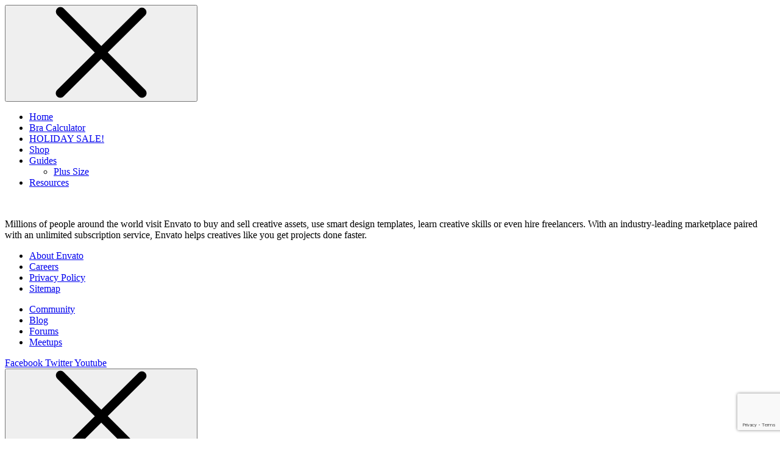

--- FILE ---
content_type: text/html; charset=UTF-8
request_url: https://www.brabbly.com/comfort-choice-bras/
body_size: 40645
content:
<!DOCTYPE html>

<html lang="en-US" prefix="og: https://ogp.me/ns#" class="no-js">

<head>
	<meta charset="UTF-8">
	<meta name="viewport" content="width=device-width, initial-scale=1" />
	<link rel="profile" href="https://gmpg.org/xfn/11" />
					<script>document.documentElement.className = document.documentElement.className + ' yes-js js_active js'</script>
				<style>img:is([sizes="auto" i], [sizes^="auto," i]) { contain-intrinsic-size: 3000px 1500px }</style>
	
<!-- Search Engine Optimization by Rank Math - https://rankmath.com/ -->
<title>Comfort Choice Bras Reviews - 2026</title>
<meta name="description" content="Looking to buy Comfort Choice Bras? Read our reviews of the best options from this brand to know what to expect."/>
<meta name="robots" content="follow, index, max-snippet:-1, max-video-preview:-1, max-image-preview:large"/>
<link rel="canonical" href="https://www.brabbly.com/comfort-choice-bras/" />
<meta property="og:locale" content="en_US" />
<meta property="og:type" content="article" />
<meta property="og:title" content="Comfort Choice Bras Reviews - 2026" />
<meta property="og:description" content="Looking to buy Comfort Choice Bras? Read our reviews of the best options from this brand to know what to expect." />
<meta property="og:url" content="https://www.brabbly.com/comfort-choice-bras/" />
<meta property="og:site_name" content="Brabbly" />
<meta property="article:publisher" content="https://www.facebook.com/BrabblyHQ/" />
<meta property="article:section" content="Reviews" />
<meta property="og:updated_time" content="2024-02-23T21:33:58+00:00" />
<meta property="og:image" content="https://www.brabbly.com/wp-content/uploads/2018/06/comfort-choice-bras-reviews.jpg" />
<meta property="og:image:secure_url" content="https://www.brabbly.com/wp-content/uploads/2018/06/comfort-choice-bras-reviews.jpg" />
<meta property="og:image:width" content="1440" />
<meta property="og:image:height" content="580" />
<meta property="og:image:alt" content="comfort choice bras reviews" />
<meta property="og:image:type" content="image/jpeg" />
<meta property="article:published_time" content="2024-02-23T14:34:23+00:00" />
<meta property="article:modified_time" content="2024-02-23T21:33:58+00:00" />
<meta name="twitter:card" content="summary_large_image" />
<meta name="twitter:title" content="Comfort Choice Bras Reviews - 2026" />
<meta name="twitter:description" content="Looking to buy Comfort Choice Bras? Read our reviews of the best options from this brand to know what to expect." />
<meta name="twitter:site" content="@brabblyhq" />
<meta name="twitter:creator" content="@brabblyhq" />
<meta name="twitter:image" content="https://www.brabbly.com/wp-content/uploads/2018/06/comfort-choice-bras-reviews.jpg" />
<meta name="twitter:label1" content="Written by" />
<meta name="twitter:data1" content="Jeanette H" />
<meta name="twitter:label2" content="Time to read" />
<meta name="twitter:data2" content="8 minutes" />
<script type="application/ld+json" class="rank-math-schema">{"@context":"https://schema.org","@graph":[{"@type":["ClothingStore","Organization"],"@id":"https://www.brabbly.com/#organization","name":"Brabbly","url":"https://www.brabbly.com","sameAs":["https://www.facebook.com/BrabblyHQ/","https://twitter.com/brabblyhq"],"logo":{"@type":"ImageObject","@id":"https://www.brabbly.com/#logo","url":"https://www.brabbly.com/wp-content/uploads/2019/11/logo.png","contentUrl":"https://www.brabbly.com/wp-content/uploads/2019/11/logo.png","caption":"Brabbly","inLanguage":"en-US","width":"1920","height":"1080"},"openingHours":["Monday,Tuesday,Wednesday,Thursday,Friday,Saturday,Sunday 09:00-17:00"],"image":{"@id":"https://www.brabbly.com/#logo"}},{"@type":"WebSite","@id":"https://www.brabbly.com/#website","url":"https://www.brabbly.com","name":"Brabbly","publisher":{"@id":"https://www.brabbly.com/#organization"},"inLanguage":"en-US"},{"@type":"ImageObject","@id":"https://www.brabbly.com/wp-content/uploads/2018/06/comfort-choice-bras-reviews.jpg","url":"https://www.brabbly.com/wp-content/uploads/2018/06/comfort-choice-bras-reviews.jpg","width":"1440","height":"580","caption":"comfort choice bras reviews","inLanguage":"en-US"},{"@type":"WebPage","@id":"https://www.brabbly.com/comfort-choice-bras/#webpage","url":"https://www.brabbly.com/comfort-choice-bras/","name":"Comfort Choice Bras Reviews - 2026","datePublished":"2024-02-23T14:34:23+00:00","dateModified":"2024-02-23T21:33:58+00:00","isPartOf":{"@id":"https://www.brabbly.com/#website"},"primaryImageOfPage":{"@id":"https://www.brabbly.com/wp-content/uploads/2018/06/comfort-choice-bras-reviews.jpg"},"inLanguage":"en-US"},{"@type":"Article","headline":"Comfort Choice Bras Reviews - 2026","datePublished":"2024-02-23T14:34:23+00:00","dateModified":"2024-02-23T21:33:58+00:00","author":{"@type":"Person","name":"Jeanette H"},"description":"Looking to buy Comfort Choice Bras? Read our reviews of the best options from this brand to know what to expect.","name":"Comfort Choice Bras Reviews - 2026","@id":"https://www.brabbly.com/comfort-choice-bras/#schema-573950","isPartOf":{"@id":"https://www.brabbly.com/comfort-choice-bras/#webpage"},"publisher":{"@id":"https://www.brabbly.com/#organization"},"image":{"@id":"https://www.brabbly.com/wp-content/uploads/2018/06/comfort-choice-bras-reviews.jpg"},"inLanguage":"en-US","mainEntityOfPage":{"@id":"https://www.brabbly.com/comfort-choice-bras/#webpage"}}]}</script>
<!-- /Rank Math WordPress SEO plugin -->

<link rel='dns-prefetch' href='//www.googletagmanager.com' />
<link rel='dns-prefetch' href='//fonts.googleapis.com' />
<link rel="alternate" type="application/rss+xml" title="Brabbly &raquo; Feed" href="https://www.brabbly.com/feed/" />
<link rel="alternate" type="application/rss+xml" title="Brabbly &raquo; Comments Feed" href="https://www.brabbly.com/comments/feed/" />
<link rel="alternate" type="application/rss+xml" title="Brabbly &raquo; Comfort Choice Bras Reviews Comments Feed" href="https://www.brabbly.com/comfort-choice-bras/feed/" />
<script type="text/javascript">
/* <![CDATA[ */
window._wpemojiSettings = {"baseUrl":"https:\/\/s.w.org\/images\/core\/emoji\/16.0.1\/72x72\/","ext":".png","svgUrl":"https:\/\/s.w.org\/images\/core\/emoji\/16.0.1\/svg\/","svgExt":".svg","source":{"concatemoji":"https:\/\/www.brabbly.com\/wp-includes\/js\/wp-emoji-release.min.js?ver=6.8.3"}};
/*! This file is auto-generated */
!function(s,n){var o,i,e;function c(e){try{var t={supportTests:e,timestamp:(new Date).valueOf()};sessionStorage.setItem(o,JSON.stringify(t))}catch(e){}}function p(e,t,n){e.clearRect(0,0,e.canvas.width,e.canvas.height),e.fillText(t,0,0);var t=new Uint32Array(e.getImageData(0,0,e.canvas.width,e.canvas.height).data),a=(e.clearRect(0,0,e.canvas.width,e.canvas.height),e.fillText(n,0,0),new Uint32Array(e.getImageData(0,0,e.canvas.width,e.canvas.height).data));return t.every(function(e,t){return e===a[t]})}function u(e,t){e.clearRect(0,0,e.canvas.width,e.canvas.height),e.fillText(t,0,0);for(var n=e.getImageData(16,16,1,1),a=0;a<n.data.length;a++)if(0!==n.data[a])return!1;return!0}function f(e,t,n,a){switch(t){case"flag":return n(e,"\ud83c\udff3\ufe0f\u200d\u26a7\ufe0f","\ud83c\udff3\ufe0f\u200b\u26a7\ufe0f")?!1:!n(e,"\ud83c\udde8\ud83c\uddf6","\ud83c\udde8\u200b\ud83c\uddf6")&&!n(e,"\ud83c\udff4\udb40\udc67\udb40\udc62\udb40\udc65\udb40\udc6e\udb40\udc67\udb40\udc7f","\ud83c\udff4\u200b\udb40\udc67\u200b\udb40\udc62\u200b\udb40\udc65\u200b\udb40\udc6e\u200b\udb40\udc67\u200b\udb40\udc7f");case"emoji":return!a(e,"\ud83e\udedf")}return!1}function g(e,t,n,a){var r="undefined"!=typeof WorkerGlobalScope&&self instanceof WorkerGlobalScope?new OffscreenCanvas(300,150):s.createElement("canvas"),o=r.getContext("2d",{willReadFrequently:!0}),i=(o.textBaseline="top",o.font="600 32px Arial",{});return e.forEach(function(e){i[e]=t(o,e,n,a)}),i}function t(e){var t=s.createElement("script");t.src=e,t.defer=!0,s.head.appendChild(t)}"undefined"!=typeof Promise&&(o="wpEmojiSettingsSupports",i=["flag","emoji"],n.supports={everything:!0,everythingExceptFlag:!0},e=new Promise(function(e){s.addEventListener("DOMContentLoaded",e,{once:!0})}),new Promise(function(t){var n=function(){try{var e=JSON.parse(sessionStorage.getItem(o));if("object"==typeof e&&"number"==typeof e.timestamp&&(new Date).valueOf()<e.timestamp+604800&&"object"==typeof e.supportTests)return e.supportTests}catch(e){}return null}();if(!n){if("undefined"!=typeof Worker&&"undefined"!=typeof OffscreenCanvas&&"undefined"!=typeof URL&&URL.createObjectURL&&"undefined"!=typeof Blob)try{var e="postMessage("+g.toString()+"("+[JSON.stringify(i),f.toString(),p.toString(),u.toString()].join(",")+"));",a=new Blob([e],{type:"text/javascript"}),r=new Worker(URL.createObjectURL(a),{name:"wpTestEmojiSupports"});return void(r.onmessage=function(e){c(n=e.data),r.terminate(),t(n)})}catch(e){}c(n=g(i,f,p,u))}t(n)}).then(function(e){for(var t in e)n.supports[t]=e[t],n.supports.everything=n.supports.everything&&n.supports[t],"flag"!==t&&(n.supports.everythingExceptFlag=n.supports.everythingExceptFlag&&n.supports[t]);n.supports.everythingExceptFlag=n.supports.everythingExceptFlag&&!n.supports.flag,n.DOMReady=!1,n.readyCallback=function(){n.DOMReady=!0}}).then(function(){return e}).then(function(){var e;n.supports.everything||(n.readyCallback(),(e=n.source||{}).concatemoji?t(e.concatemoji):e.wpemoji&&e.twemoji&&(t(e.twemoji),t(e.wpemoji)))}))}((window,document),window._wpemojiSettings);
/* ]]> */
</script>
<link rel='stylesheet' id='nova-google-fonts-css' href='//fonts.googleapis.com/css?family=Montserrat%3A400%2C200%2C300%2C400%2C500%2C600%2C700%7CRaleway%3A600%2C400itatic%2C500%2C500itatic%2C600%2C700%2C700itatic%7CPlayfair+Display%3A400%2C400itatic%2C500%2C500itatic%2C700%2C700itatic&#038;subset=latin' type='text/css' media='all' />
<link rel='stylesheet' id='kitify-css-transform-css' href='https://www.brabbly.com/wp-content/plugins/kitify/assets/css/addons/css-transform.css?ver=1.0.4.5' type='text/css' media='all' />
<style id='wp-emoji-styles-inline-css' type='text/css'>

	img.wp-smiley, img.emoji {
		display: inline !important;
		border: none !important;
		box-shadow: none !important;
		height: 1em !important;
		width: 1em !important;
		margin: 0 0.07em !important;
		vertical-align: -0.1em !important;
		background: none !important;
		padding: 0 !important;
	}
</style>
<link rel='stylesheet' id='wp-block-library-css' href='https://www.brabbly.com/wp-includes/css/dist/block-library/style.min.css?ver=6.8.3' type='text/css' media='all' />
<style id='classic-theme-styles-inline-css' type='text/css'>
/*! This file is auto-generated */
.wp-block-button__link{color:#fff;background-color:#32373c;border-radius:9999px;box-shadow:none;text-decoration:none;padding:calc(.667em + 2px) calc(1.333em + 2px);font-size:1.125em}.wp-block-file__button{background:#32373c;color:#fff;text-decoration:none}
</style>
<link rel='stylesheet' id='jquery-selectBox-css' href='https://www.brabbly.com/wp-content/plugins/yith-woocommerce-wishlist/assets/css/jquery.selectBox.css?ver=1.2.0' type='text/css' media='all' />
<link rel='stylesheet' id='woocommerce_prettyPhoto_css-css' href='//www.brabbly.com/wp-content/plugins/woocommerce/assets/css/prettyPhoto.css?ver=3.1.6' type='text/css' media='all' />
<link rel='stylesheet' id='yith-wcwl-main-css' href='https://www.brabbly.com/wp-content/plugins/yith-woocommerce-wishlist/assets/css/style.css?ver=4.11.0' type='text/css' media='all' />
<style id='yith-wcwl-main-inline-css' type='text/css'>
 :root { --rounded-corners-radius: 16px; --color-add-to-cart-background: #333333; --color-add-to-cart-text: #FFFFFF; --color-add-to-cart-border: #333333; --color-add-to-cart-background-hover: #4F4F4F; --color-add-to-cart-text-hover: #FFFFFF; --color-add-to-cart-border-hover: #4F4F4F; --add-to-cart-rounded-corners-radius: 16px; --color-button-style-1-background: #333333; --color-button-style-1-text: #FFFFFF; --color-button-style-1-border: #333333; --color-button-style-1-background-hover: #4F4F4F; --color-button-style-1-text-hover: #FFFFFF; --color-button-style-1-border-hover: #4F4F4F; --color-button-style-2-background: #333333; --color-button-style-2-text: #FFFFFF; --color-button-style-2-border: #333333; --color-button-style-2-background-hover: #4F4F4F; --color-button-style-2-text-hover: #FFFFFF; --color-button-style-2-border-hover: #4F4F4F; --color-wishlist-table-background: #FFFFFF; --color-wishlist-table-text: #6d6c6c; --color-wishlist-table-border: #FFFFFF; --color-headers-background: #F4F4F4; --color-share-button-color: #FFFFFF; --color-share-button-color-hover: #FFFFFF; --color-fb-button-background: #39599E; --color-fb-button-background-hover: #595A5A; --color-tw-button-background: #45AFE2; --color-tw-button-background-hover: #595A5A; --color-pr-button-background: #AB2E31; --color-pr-button-background-hover: #595A5A; --color-em-button-background: #FBB102; --color-em-button-background-hover: #595A5A; --color-wa-button-background: #00A901; --color-wa-button-background-hover: #595A5A; --feedback-duration: 3s } 
 :root { --rounded-corners-radius: 16px; --color-add-to-cart-background: #333333; --color-add-to-cart-text: #FFFFFF; --color-add-to-cart-border: #333333; --color-add-to-cart-background-hover: #4F4F4F; --color-add-to-cart-text-hover: #FFFFFF; --color-add-to-cart-border-hover: #4F4F4F; --add-to-cart-rounded-corners-radius: 16px; --color-button-style-1-background: #333333; --color-button-style-1-text: #FFFFFF; --color-button-style-1-border: #333333; --color-button-style-1-background-hover: #4F4F4F; --color-button-style-1-text-hover: #FFFFFF; --color-button-style-1-border-hover: #4F4F4F; --color-button-style-2-background: #333333; --color-button-style-2-text: #FFFFFF; --color-button-style-2-border: #333333; --color-button-style-2-background-hover: #4F4F4F; --color-button-style-2-text-hover: #FFFFFF; --color-button-style-2-border-hover: #4F4F4F; --color-wishlist-table-background: #FFFFFF; --color-wishlist-table-text: #6d6c6c; --color-wishlist-table-border: #FFFFFF; --color-headers-background: #F4F4F4; --color-share-button-color: #FFFFFF; --color-share-button-color-hover: #FFFFFF; --color-fb-button-background: #39599E; --color-fb-button-background-hover: #595A5A; --color-tw-button-background: #45AFE2; --color-tw-button-background-hover: #595A5A; --color-pr-button-background: #AB2E31; --color-pr-button-background-hover: #595A5A; --color-em-button-background: #FBB102; --color-em-button-background-hover: #595A5A; --color-wa-button-background: #00A901; --color-wa-button-background-hover: #595A5A; --feedback-duration: 3s } 
</style>
<style id='global-styles-inline-css' type='text/css'>
:root{--wp--preset--aspect-ratio--square: 1;--wp--preset--aspect-ratio--4-3: 4/3;--wp--preset--aspect-ratio--3-4: 3/4;--wp--preset--aspect-ratio--3-2: 3/2;--wp--preset--aspect-ratio--2-3: 2/3;--wp--preset--aspect-ratio--16-9: 16/9;--wp--preset--aspect-ratio--9-16: 9/16;--wp--preset--color--black: #000000;--wp--preset--color--cyan-bluish-gray: #abb8c3;--wp--preset--color--white: #ffffff;--wp--preset--color--pale-pink: #f78da7;--wp--preset--color--vivid-red: #cf2e2e;--wp--preset--color--luminous-vivid-orange: #ff6900;--wp--preset--color--luminous-vivid-amber: #fcb900;--wp--preset--color--light-green-cyan: #7bdcb5;--wp--preset--color--vivid-green-cyan: #00d084;--wp--preset--color--pale-cyan-blue: #8ed1fc;--wp--preset--color--vivid-cyan-blue: #0693e3;--wp--preset--color--vivid-purple: #9b51e0;--wp--preset--gradient--vivid-cyan-blue-to-vivid-purple: linear-gradient(135deg,rgba(6,147,227,1) 0%,rgb(155,81,224) 100%);--wp--preset--gradient--light-green-cyan-to-vivid-green-cyan: linear-gradient(135deg,rgb(122,220,180) 0%,rgb(0,208,130) 100%);--wp--preset--gradient--luminous-vivid-amber-to-luminous-vivid-orange: linear-gradient(135deg,rgba(252,185,0,1) 0%,rgba(255,105,0,1) 100%);--wp--preset--gradient--luminous-vivid-orange-to-vivid-red: linear-gradient(135deg,rgba(255,105,0,1) 0%,rgb(207,46,46) 100%);--wp--preset--gradient--very-light-gray-to-cyan-bluish-gray: linear-gradient(135deg,rgb(238,238,238) 0%,rgb(169,184,195) 100%);--wp--preset--gradient--cool-to-warm-spectrum: linear-gradient(135deg,rgb(74,234,220) 0%,rgb(151,120,209) 20%,rgb(207,42,186) 40%,rgb(238,44,130) 60%,rgb(251,105,98) 80%,rgb(254,248,76) 100%);--wp--preset--gradient--blush-light-purple: linear-gradient(135deg,rgb(255,206,236) 0%,rgb(152,150,240) 100%);--wp--preset--gradient--blush-bordeaux: linear-gradient(135deg,rgb(254,205,165) 0%,rgb(254,45,45) 50%,rgb(107,0,62) 100%);--wp--preset--gradient--luminous-dusk: linear-gradient(135deg,rgb(255,203,112) 0%,rgb(199,81,192) 50%,rgb(65,88,208) 100%);--wp--preset--gradient--pale-ocean: linear-gradient(135deg,rgb(255,245,203) 0%,rgb(182,227,212) 50%,rgb(51,167,181) 100%);--wp--preset--gradient--electric-grass: linear-gradient(135deg,rgb(202,248,128) 0%,rgb(113,206,126) 100%);--wp--preset--gradient--midnight: linear-gradient(135deg,rgb(2,3,129) 0%,rgb(40,116,252) 100%);--wp--preset--font-size--small: 13px;--wp--preset--font-size--medium: 20px;--wp--preset--font-size--large: 36px;--wp--preset--font-size--x-large: 42px;--wp--preset--spacing--20: 0.44rem;--wp--preset--spacing--30: 0.67rem;--wp--preset--spacing--40: 1rem;--wp--preset--spacing--50: 1.5rem;--wp--preset--spacing--60: 2.25rem;--wp--preset--spacing--70: 3.38rem;--wp--preset--spacing--80: 5.06rem;--wp--preset--shadow--natural: 6px 6px 9px rgba(0, 0, 0, 0.2);--wp--preset--shadow--deep: 12px 12px 50px rgba(0, 0, 0, 0.4);--wp--preset--shadow--sharp: 6px 6px 0px rgba(0, 0, 0, 0.2);--wp--preset--shadow--outlined: 6px 6px 0px -3px rgba(255, 255, 255, 1), 6px 6px rgba(0, 0, 0, 1);--wp--preset--shadow--crisp: 6px 6px 0px rgba(0, 0, 0, 1);}:where(.is-layout-flex){gap: 0.5em;}:where(.is-layout-grid){gap: 0.5em;}body .is-layout-flex{display: flex;}.is-layout-flex{flex-wrap: wrap;align-items: center;}.is-layout-flex > :is(*, div){margin: 0;}body .is-layout-grid{display: grid;}.is-layout-grid > :is(*, div){margin: 0;}:where(.wp-block-columns.is-layout-flex){gap: 2em;}:where(.wp-block-columns.is-layout-grid){gap: 2em;}:where(.wp-block-post-template.is-layout-flex){gap: 1.25em;}:where(.wp-block-post-template.is-layout-grid){gap: 1.25em;}.has-black-color{color: var(--wp--preset--color--black) !important;}.has-cyan-bluish-gray-color{color: var(--wp--preset--color--cyan-bluish-gray) !important;}.has-white-color{color: var(--wp--preset--color--white) !important;}.has-pale-pink-color{color: var(--wp--preset--color--pale-pink) !important;}.has-vivid-red-color{color: var(--wp--preset--color--vivid-red) !important;}.has-luminous-vivid-orange-color{color: var(--wp--preset--color--luminous-vivid-orange) !important;}.has-luminous-vivid-amber-color{color: var(--wp--preset--color--luminous-vivid-amber) !important;}.has-light-green-cyan-color{color: var(--wp--preset--color--light-green-cyan) !important;}.has-vivid-green-cyan-color{color: var(--wp--preset--color--vivid-green-cyan) !important;}.has-pale-cyan-blue-color{color: var(--wp--preset--color--pale-cyan-blue) !important;}.has-vivid-cyan-blue-color{color: var(--wp--preset--color--vivid-cyan-blue) !important;}.has-vivid-purple-color{color: var(--wp--preset--color--vivid-purple) !important;}.has-black-background-color{background-color: var(--wp--preset--color--black) !important;}.has-cyan-bluish-gray-background-color{background-color: var(--wp--preset--color--cyan-bluish-gray) !important;}.has-white-background-color{background-color: var(--wp--preset--color--white) !important;}.has-pale-pink-background-color{background-color: var(--wp--preset--color--pale-pink) !important;}.has-vivid-red-background-color{background-color: var(--wp--preset--color--vivid-red) !important;}.has-luminous-vivid-orange-background-color{background-color: var(--wp--preset--color--luminous-vivid-orange) !important;}.has-luminous-vivid-amber-background-color{background-color: var(--wp--preset--color--luminous-vivid-amber) !important;}.has-light-green-cyan-background-color{background-color: var(--wp--preset--color--light-green-cyan) !important;}.has-vivid-green-cyan-background-color{background-color: var(--wp--preset--color--vivid-green-cyan) !important;}.has-pale-cyan-blue-background-color{background-color: var(--wp--preset--color--pale-cyan-blue) !important;}.has-vivid-cyan-blue-background-color{background-color: var(--wp--preset--color--vivid-cyan-blue) !important;}.has-vivid-purple-background-color{background-color: var(--wp--preset--color--vivid-purple) !important;}.has-black-border-color{border-color: var(--wp--preset--color--black) !important;}.has-cyan-bluish-gray-border-color{border-color: var(--wp--preset--color--cyan-bluish-gray) !important;}.has-white-border-color{border-color: var(--wp--preset--color--white) !important;}.has-pale-pink-border-color{border-color: var(--wp--preset--color--pale-pink) !important;}.has-vivid-red-border-color{border-color: var(--wp--preset--color--vivid-red) !important;}.has-luminous-vivid-orange-border-color{border-color: var(--wp--preset--color--luminous-vivid-orange) !important;}.has-luminous-vivid-amber-border-color{border-color: var(--wp--preset--color--luminous-vivid-amber) !important;}.has-light-green-cyan-border-color{border-color: var(--wp--preset--color--light-green-cyan) !important;}.has-vivid-green-cyan-border-color{border-color: var(--wp--preset--color--vivid-green-cyan) !important;}.has-pale-cyan-blue-border-color{border-color: var(--wp--preset--color--pale-cyan-blue) !important;}.has-vivid-cyan-blue-border-color{border-color: var(--wp--preset--color--vivid-cyan-blue) !important;}.has-vivid-purple-border-color{border-color: var(--wp--preset--color--vivid-purple) !important;}.has-vivid-cyan-blue-to-vivid-purple-gradient-background{background: var(--wp--preset--gradient--vivid-cyan-blue-to-vivid-purple) !important;}.has-light-green-cyan-to-vivid-green-cyan-gradient-background{background: var(--wp--preset--gradient--light-green-cyan-to-vivid-green-cyan) !important;}.has-luminous-vivid-amber-to-luminous-vivid-orange-gradient-background{background: var(--wp--preset--gradient--luminous-vivid-amber-to-luminous-vivid-orange) !important;}.has-luminous-vivid-orange-to-vivid-red-gradient-background{background: var(--wp--preset--gradient--luminous-vivid-orange-to-vivid-red) !important;}.has-very-light-gray-to-cyan-bluish-gray-gradient-background{background: var(--wp--preset--gradient--very-light-gray-to-cyan-bluish-gray) !important;}.has-cool-to-warm-spectrum-gradient-background{background: var(--wp--preset--gradient--cool-to-warm-spectrum) !important;}.has-blush-light-purple-gradient-background{background: var(--wp--preset--gradient--blush-light-purple) !important;}.has-blush-bordeaux-gradient-background{background: var(--wp--preset--gradient--blush-bordeaux) !important;}.has-luminous-dusk-gradient-background{background: var(--wp--preset--gradient--luminous-dusk) !important;}.has-pale-ocean-gradient-background{background: var(--wp--preset--gradient--pale-ocean) !important;}.has-electric-grass-gradient-background{background: var(--wp--preset--gradient--electric-grass) !important;}.has-midnight-gradient-background{background: var(--wp--preset--gradient--midnight) !important;}.has-small-font-size{font-size: var(--wp--preset--font-size--small) !important;}.has-medium-font-size{font-size: var(--wp--preset--font-size--medium) !important;}.has-large-font-size{font-size: var(--wp--preset--font-size--large) !important;}.has-x-large-font-size{font-size: var(--wp--preset--font-size--x-large) !important;}
:where(.wp-block-post-template.is-layout-flex){gap: 1.25em;}:where(.wp-block-post-template.is-layout-grid){gap: 1.25em;}
:where(.wp-block-columns.is-layout-flex){gap: 2em;}:where(.wp-block-columns.is-layout-grid){gap: 2em;}
:root :where(.wp-block-pullquote){font-size: 1.5em;line-height: 1.6;}
</style>
<link rel='stylesheet' id='contact-form-7-css' href='https://www.brabbly.com/wp-content/plugins/contact-form-7/includes/css/styles.css?ver=6.1.4' type='text/css' media='all' />
<link rel='stylesheet' id='novaworks_plugin_fontend-css' href='https://www.brabbly.com/wp-content/plugins/novaworks/public/css/frontend.css?ver=1.1' type='text/css' media='all' />
<style id='woocommerce-inline-inline-css' type='text/css'>
.woocommerce form .form-row .required { visibility: visible; }
</style>
<link rel='stylesheet' id='woo-variation-swatches-css' href='https://www.brabbly.com/wp-content/plugins/woo-variation-swatches/assets/css/frontend.min.css?ver=1765569403' type='text/css' media='all' />
<style id='woo-variation-swatches-inline-css' type='text/css'>
:root {
--wvs-tick:url("data:image/svg+xml;utf8,%3Csvg filter='drop-shadow(0px 0px 2px rgb(0 0 0 / .8))' xmlns='http://www.w3.org/2000/svg'  viewBox='0 0 30 30'%3E%3Cpath fill='none' stroke='%23ffffff' stroke-linecap='round' stroke-linejoin='round' stroke-width='4' d='M4 16L11 23 27 7'/%3E%3C/svg%3E");

--wvs-cross:url("data:image/svg+xml;utf8,%3Csvg filter='drop-shadow(0px 0px 5px rgb(255 255 255 / .6))' xmlns='http://www.w3.org/2000/svg' width='72px' height='72px' viewBox='0 0 24 24'%3E%3Cpath fill='none' stroke='%23ff0000' stroke-linecap='round' stroke-width='0.6' d='M5 5L19 19M19 5L5 19'/%3E%3C/svg%3E");
--wvs-single-product-item-width:30px;
--wvs-single-product-item-height:30px;
--wvs-single-product-item-font-size:16px}
</style>
<link rel='stylesheet' id='novaworks-icons-css' href='https://www.brabbly.com/wp-content/themes/irina/assets/icon-fonts/core/css/icons.css?ver=2.0.8' type='text/css' media='all' />
<link rel='stylesheet' id='select2-css' href='https://www.brabbly.com/wp-content/plugins/woocommerce/assets/css/select2.css?ver=10.4.3' type='text/css' media='all' />
<link rel='stylesheet' id='fontawesome-pro-css' href='https://www.brabbly.com/wp-content/themes/irina/assets/vendor/fontawesome-pro/css/all.css?ver=5.1.0' type='text/css' media='all' />
<link rel='stylesheet' id='normalize-css' href='https://www.brabbly.com/wp-content/themes/irina/assets/vendor/animatedModal.js/css/normalize.min.css?ver=3.0.2' type='text/css' media='all' />
<link rel='stylesheet' id='animate-css' href='https://www.brabbly.com/wp-content/themes/irina/assets/vendor/animatedModal.js/css/animate.min.css?ver=2.0.8' type='text/css' media='all' />
<link rel='stylesheet' id='nova-irina-styles-css' href='https://www.brabbly.com/wp-content/themes/irina/assets/css/app.css?ver=2.0.8' type='text/css' media='all' />
<link rel='stylesheet' id='elementor-icons-css' href='https://www.brabbly.com/wp-content/plugins/elementor/assets/lib/eicons/css/elementor-icons.min.css?ver=5.44.0' type='text/css' media='all' />
<link rel='stylesheet' id='elementor-frontend-css' href='https://www.brabbly.com/wp-content/uploads/elementor/css/custom-frontend.min.css?ver=1768442992' type='text/css' media='all' />
<style id='elementor-frontend-inline-css' type='text/css'>
@media(min-width:768px){.kitify-vheader--hidemobile.kitify--is-vheader{position:relative}.kitify-vheader--hidemobile.kitify--is-vheader.kitify-vheader-pleft{padding-left:var(--kitify-vheader-width)}.kitify-vheader--hidemobile.kitify--is-vheader.kitify-vheader-pright{padding-right:var(--kitify-vheader-width)}.kitify-vheader--hidemobile.kitify--is-vheader > .elementor-location-header.elementor-edit-area{position:static}.kitify-vheader--hidemobile.kitify--is-vheader > .elementor-location-header > .elementor-section-wrap > .elementor-top-section:first-child{position:absolute;top:0;bottom:0;width:var(--kitify-vheader-width);height:auto;z-index:3;min-height:calc(100vh - 32px)}.kitify-vheader--hidemobile.kitify--is-vheader.kitify-vheader-pleft > .elementor-location-header > .elementor-section-wrap > .elementor-top-section:first-child{left:0}.kitify-vheader--hidemobile.kitify--is-vheader.kitify-vheader-pright > .elementor-location-header > .elementor-section-wrap > .elementor-top-section:first-child{right:0}.kitify-vheader--hidemobile.kitify--is-vheader > .elementor-location-header > .elementor-section-wrap > .elementor-top-section:first-child > .elementor-container{flex-flow:row wrap;height:auto;position:sticky;top:var(--kitify-adminbar-height);left:0;min-height:calc(100vh - 32px)}.kitify-vheader--hidemobile.kitify--is-vheader > .elementor-location-header > .elementor-section-wrap > .elementor-top-section:first-child > .elementor-container > .elementor-column{width:100%}}@media(min-width:992px){.kitify-vheader--hidemobile_extra.kitify--is-vheader{position:relative}.kitify-vheader--hidemobile_extra.kitify--is-vheader.kitify-vheader-pleft{padding-left:var(--kitify-vheader-width)}.kitify-vheader--hidemobile_extra.kitify--is-vheader.kitify-vheader-pright{padding-right:var(--kitify-vheader-width)}.kitify-vheader--hidemobile_extra.kitify--is-vheader > .elementor-location-header.elementor-edit-area{position:static}.kitify-vheader--hidemobile_extra.kitify--is-vheader > .elementor-location-header > .elementor-section-wrap > .elementor-top-section:first-child{position:absolute;top:0;bottom:0;width:var(--kitify-vheader-width);height:auto;z-index:3;min-height:calc(100vh - 32px)}.kitify-vheader--hidemobile_extra.kitify--is-vheader.kitify-vheader-pleft > .elementor-location-header > .elementor-section-wrap > .elementor-top-section:first-child{left:0}.kitify-vheader--hidemobile_extra.kitify--is-vheader.kitify-vheader-pright > .elementor-location-header > .elementor-section-wrap > .elementor-top-section:first-child{right:0}.kitify-vheader--hidemobile_extra.kitify--is-vheader > .elementor-location-header > .elementor-section-wrap > .elementor-top-section:first-child > .elementor-container{flex-flow:row wrap;height:auto;position:sticky;top:var(--kitify-adminbar-height);left:0;min-height:calc(100vh - 32px)}.kitify-vheader--hidemobile_extra.kitify--is-vheader > .elementor-location-header > .elementor-section-wrap > .elementor-top-section:first-child > .elementor-container > .elementor-column{width:100%}}@media(min-width:1280px){.kitify-vheader--hidetablet.kitify--is-vheader{position:relative}.kitify-vheader--hidetablet.kitify--is-vheader.kitify-vheader-pleft{padding-left:var(--kitify-vheader-width)}.kitify-vheader--hidetablet.kitify--is-vheader.kitify-vheader-pright{padding-right:var(--kitify-vheader-width)}.kitify-vheader--hidetablet.kitify--is-vheader > .elementor-location-header.elementor-edit-area{position:static}.kitify-vheader--hidetablet.kitify--is-vheader > .elementor-location-header > .elementor-section-wrap > .elementor-top-section:first-child{position:absolute;top:0;bottom:0;width:var(--kitify-vheader-width);height:auto;z-index:3;min-height:calc(100vh - 32px)}.kitify-vheader--hidetablet.kitify--is-vheader.kitify-vheader-pleft > .elementor-location-header > .elementor-section-wrap > .elementor-top-section:first-child{left:0}.kitify-vheader--hidetablet.kitify--is-vheader.kitify-vheader-pright > .elementor-location-header > .elementor-section-wrap > .elementor-top-section:first-child{right:0}.kitify-vheader--hidetablet.kitify--is-vheader > .elementor-location-header > .elementor-section-wrap > .elementor-top-section:first-child > .elementor-container{flex-flow:row wrap;height:auto;position:sticky;top:var(--kitify-adminbar-height);left:0;min-height:calc(100vh - 32px)}.kitify-vheader--hidetablet.kitify--is-vheader > .elementor-location-header > .elementor-section-wrap > .elementor-top-section:first-child > .elementor-container > .elementor-column{width:100%}}.col-mob-1,.col-mob-2,.col-mob-3,.col-mob-4,.col-mob-5,.col-mob-6,.col-mob-7,.col-mob-8,.col-mob-9,.col-mob-10,.col-tabp-1,.col-tabp-2,.col-tabp-3,.col-tabp-4,.col-tabp-5,.col-tabp-6,.col-tabp-7,.col-tabp-8,.col-tabp-9,.col-tabp-10,.col-tab-1,.col-tab-2,.col-tab-3,.col-tab-4,.col-tab-5,.col-tab-6,.col-tab-7,.col-tab-8,.col-tab-9,.col-tab-10,.col-lap-1,.col-lap-2,.col-lap-3,.col-lap-4,.col-lap-5,.col-lap-6,.col-lap-7,.col-lap-8,.col-lap-9,.col-lap-10,.col-desk-1,.col-desk-2,.col-desk-3,.col-desk-4,.col-desk-5,.col-desk-6,.col-desk-7,.col-desk-8,.col-desk-9,.col-desk-10{position:relative;min-height:1px;padding:10px;box-sizing:border-box;width:100%}.col-mob-1{flex:0 0 calc(100%/1);max-width:calc(100%/1)}.col-mob-2{flex:0 0 calc(100%/2);max-width:calc(100%/2)}.col-mob-3{flex:0 0 calc(100%/3);max-width:calc(100%/3)}.col-mob-4{flex:0 0 calc(100%/4);max-width:calc(100%/4)}.col-mob-5{flex:0 0 calc(100%/5);max-width:calc(100%/5)}.col-mob-6{flex:0 0 calc(100%/6);max-width:calc(100%/6)}.col-mob-7{flex:0 0 calc(100%/7);max-width:calc(100%/7)}.col-mob-8{flex:0 0 calc(100%/8);max-width:calc(100%/8)}.col-mob-9{flex:0 0 calc(100%/9);max-width:calc(100%/9)}.col-mob-10{flex:0 0 calc(100%/10);max-width:calc(100%/10)}@media(min-width:768px){.col-tabp-1{flex:0 0 calc(100%/1);max-width:calc(100%/1)}.col-tabp-2{flex:0 0 calc(100%/2);max-width:calc(100%/2)}.col-tabp-3{flex:0 0 calc(100%/3);max-width:calc(100%/3)}.col-tabp-4{flex:0 0 calc(100%/4);max-width:calc(100%/4)}.col-tabp-5{flex:0 0 calc(100%/5);max-width:calc(100%/5)}.col-tabp-6{flex:0 0 calc(100%/6);max-width:calc(100%/6)}.col-tabp-7{flex:0 0 calc(100%/7);max-width:calc(100%/7)}.col-tabp-8{flex:0 0 calc(100%/8);max-width:calc(100%/8)}.col-tabp-9{flex:0 0 calc(100%/9);max-width:calc(100%/9)}.col-tabp-10{flex:0 0 calc(100%/10);max-width:calc(100%/10)}}@media(min-width:992px){.col-tab-1{flex:0 0 calc(100%/1);max-width:calc(100%/1)}.col-tab-2{flex:0 0 calc(100%/2);max-width:calc(100%/2)}.col-tab-3{flex:0 0 calc(100%/3);max-width:calc(100%/3)}.col-tab-4{flex:0 0 calc(100%/4);max-width:calc(100%/4)}.col-tab-5{flex:0 0 calc(100%/5);max-width:calc(100%/5)}.col-tab-6{flex:0 0 calc(100%/6);max-width:calc(100%/6)}.col-tab-7{flex:0 0 calc(100%/7);max-width:calc(100%/7)}.col-tab-8{flex:0 0 calc(100%/8);max-width:calc(100%/8)}.col-tab-9{flex:0 0 calc(100%/9);max-width:calc(100%/9)}.col-tab-10{flex:0 0 calc(100%/10);max-width:calc(100%/10)}}@media(min-width:1280px){.col-lap-1{flex:0 0 calc(100%/1);max-width:calc(100%/1)}.col-lap-2{flex:0 0 calc(100%/2);max-width:calc(100%/2)}.col-lap-3{flex:0 0 calc(100%/3);max-width:calc(100%/3)}.col-lap-4{flex:0 0 calc(100%/4);max-width:calc(100%/4)}.col-lap-5{flex:0 0 calc(100%/5);max-width:calc(100%/5)}.col-lap-6{flex:0 0 calc(100%/6);max-width:calc(100%/6)}.col-lap-7{flex:0 0 calc(100%/7);max-width:calc(100%/7)}.col-lap-8{flex:0 0 calc(100%/8);max-width:calc(100%/8)}.col-lap-9{flex:0 0 calc(100%/9);max-width:calc(100%/9)}.col-lap-10{flex:0 0 calc(100%/10);max-width:calc(100%/10)}}@media(min-width:1600px){.col-desk-1{flex:0 0 calc(100%/1);max-width:calc(100%/1)}.col-desk-2{flex:0 0 calc(100%/2);max-width:calc(100%/2)}.col-desk-3{flex:0 0 calc(100%/3);max-width:calc(100%/3)}.col-desk-4{flex:0 0 calc(100%/4);max-width:calc(100%/4)}.col-desk-5{flex:0 0 calc(100%/5);max-width:calc(100%/5)}.col-desk-6{flex:0 0 calc(100%/6);max-width:calc(100%/6)}.col-desk-7{flex:0 0 calc(100%/7);max-width:calc(100%/7)}.col-desk-8{flex:0 0 calc(100%/8);max-width:calc(100%/8)}.col-desk-9{flex:0 0 calc(100%/9);max-width:calc(100%/9)}.col-desk-10{flex:0 0 calc(100%/10);max-width:calc(100%/10)}}[data-elementor-device-mode=desktop] .kitify-widget-align-left{margin-right:auto!important}[data-elementor-device-mode=desktop] .kitify-widget-align-right{margin-left:auto!important}[data-elementor-device-mode=desktop] .kitify-widget-align-center{margin-left:auto!important;margin-right:auto!important}[data-elementor-device-mode=laptop] .kitify-widget-align-laptop-left{margin-right:auto!important}[data-elementor-device-mode=laptop] .kitify-widget-align-laptop-right{margin-left:auto!important}[data-elementor-device-mode=laptop] .kitify-widget-align-laptop-center{margin-left:auto!important;margin-right:auto!important}@media(max-width: 1599px){.elementor-element.kitify-col-width-auto-laptop{width:auto!important}.elementor-element.kitify-col-width-auto-laptop.kitify-col-align-left{margin-right:auto}.elementor-element.kitify-col-width-auto-laptop.kitify-col-align-right{margin-left:auto}.elementor-element.kitify-col-width-auto-laptop.kitify-col-align-center{margin-left:auto;margin-right:auto}}[data-elementor-device-mode=tablet] .kitify-widget-align-tablet-left{margin-right:auto!important}[data-elementor-device-mode=tablet] .kitify-widget-align-tablet-right{margin-left:auto!important}[data-elementor-device-mode=tablet] .kitify-widget-align-tablet-center{margin-left:auto!important;margin-right:auto!important}@media(max-width: 1279px){.elementor-element.kitify-col-width-auto-tablet{width:auto!important}.elementor-element.kitify-col-width-auto-tablet.kitify-col-align-left{margin-right:auto}.elementor-element.kitify-col-width-auto-tablet.kitify-col-align-right{margin-left:auto}.elementor-element.kitify-col-width-auto-tablet.kitify-col-align-center{margin-left:auto;margin-right:auto}}[data-elementor-device-mode=mobile_extra] .kitify-widget-align-mobile_extra-left{margin-right:auto!important}[data-elementor-device-mode=mobile_extra] .kitify-widget-align-mobile_extra-right{margin-left:auto!important}[data-elementor-device-mode=mobile_extra] .kitify-widget-align-mobile_extra-center{margin-left:auto!important;margin-right:auto!important}@media(max-width: 991px){.elementor-element.kitify-col-width-auto-mobile_extra{width:auto!important}.elementor-element.kitify-col-width-auto-mobile_extra.kitify-col-align-left{margin-right:auto}.elementor-element.kitify-col-width-auto-mobile_extra.kitify-col-align-right{margin-left:auto}.elementor-element.kitify-col-width-auto-mobile_extra.kitify-col-align-center{margin-left:auto;margin-right:auto}}[data-elementor-device-mode=mobile] .kitify-widget-align-mobile-left{margin-right:auto!important}[data-elementor-device-mode=mobile] .kitify-widget-align-mobile-right{margin-left:auto!important}[data-elementor-device-mode=mobile] .kitify-widget-align-mobile-center{margin-left:auto!important;margin-right:auto!important}@media(max-width: 767px){.elementor-element.kitify-col-width-auto-mobile{width:auto!important}.elementor-element.kitify-col-width-auto-mobile.kitify-col-align-left{margin-right:auto}.elementor-element.kitify-col-width-auto-mobile.kitify-col-align-right{margin-left:auto}.elementor-element.kitify-col-width-auto-mobile.kitify-col-align-center{margin-left:auto;margin-right:auto}}
@keyframes kitifyShortFadeInDown{from{opacity:0;transform:translate3d(0,-50px,0)}to{opacity:1;transform:none}}.kitifyShortFadeInDown{animation-name:kitifyShortFadeInDown}@keyframes kitifyShortFadeInUp{from{opacity:0;transform:translate3d(0,50px,0)}to{opacity:1;transform:none}}.kitifyShortFadeInUp{animation-name:kitifyShortFadeInUp}@keyframes kitifyShortFadeInLeft{from{opacity:0;transform:translate3d(-50px,0,0)}to{opacity:1;transform:none}}.kitifyShortFadeInLeft{animation-name:kitifyShortFadeInLeft}@keyframes kitifyShortFadeInRight{from{opacity:0;transform:translate3d(50px,0,0)}to{opacity:1;transform:none}}.kitifyShortFadeInRight{animation-name:kitifyShortFadeInRight}
</style>
<link rel='stylesheet' id='elementor-post-32928-css' href='https://www.brabbly.com/wp-content/uploads/elementor/css/post-32928.css?ver=1768442993' type='text/css' media='all' />
<link rel='stylesheet' id='wpdt-elementor-widget-font-css' href='https://www.brabbly.com/wp-content/plugins/wpdatatables/assets/css/elementor/style.css?ver=3.4.3' type='text/css' media='all' />
<link rel='stylesheet' id='elementor-post-438-css' href='https://www.brabbly.com/wp-content/uploads/elementor/css/post-438.css?ver=1768442993' type='text/css' media='all' />
<link rel='stylesheet' id='wp-bra-calculator-font-css' href='https://www.brabbly.com/wp-content/plugins/wp-bra-calculator%20/public/css/font-awesome.min.css?ver=1.0.0' type='text/css' media='all' />
<link rel='stylesheet' id='wp-bra-calculator-bootstrap-css' href='https://www.brabbly.com/wp-content/plugins/wp-bra-calculator%20/public/css/bootstrap.min.css?ver=1.0.0' type='text/css' media='all' />
<link rel='stylesheet' id='wp-bra-calculator-nice-select-css' href='https://www.brabbly.com/wp-content/plugins/wp-bra-calculator%20/public/css/nice-select.css?ver=1.0.0' type='text/css' media='all' />
<link rel='stylesheet' id='wp-bra-calculator-css' href='https://www.brabbly.com/wp-content/plugins/wp-bra-calculator%20/public/css/wp-bra-calculator-main-3.css?ver=1.0.0' type='text/css' media='all' />
<link rel='stylesheet' id='wp-bra-calculator-responsive-css' href='https://www.brabbly.com/wp-content/plugins/wp-bra-calculator%20/public/css/wp-bra-calculator-responsive.css?ver=1.0.0' type='text/css' media='all' />
<link rel='stylesheet' id='wp-bra-calculator-color-css' href='https://www.brabbly.com/wp-content/plugins/wp-bra-calculator%20/public/css/custom-colors.css?ver=1.0.0' type='text/css' media='all' />
<link rel='stylesheet' id='cp-animate-tada-css' href='https://www.brabbly.com/wp-content/plugins/convertplug/modules/assets/css/minified-animation/tada.min.css?ver=3.6.2' type='text/css' media='all' />
<link rel='stylesheet' id='cp-animate-bounce-css' href='https://www.brabbly.com/wp-content/plugins/convertplug/modules/assets/css/minified-animation/bounce.min.css?ver=3.6.2' type='text/css' media='all' />
<link rel='stylesheet' id='convert-plus-module-main-style-css' href='https://www.brabbly.com/wp-content/plugins/convertplug/modules/assets/css/cp-module-main.css?ver=3.6.2' type='text/css' media='all' />
<link rel='stylesheet' id='convert-plus-modal-style-css' href='https://www.brabbly.com/wp-content/plugins/convertplug/modules/modal/assets/css/modal.min.css?ver=3.6.2' type='text/css' media='all' />
<link rel='stylesheet' id='cp-animate-slide-css' href='https://www.brabbly.com/wp-content/plugins/convertplug/modules/assets/css/minified-animation/slide.min.css?ver=3.6.2' type='text/css' media='all' />
<link rel='stylesheet' id='convert-plus-slide-in-style-css' href='https://www.brabbly.com/wp-content/plugins/convertplug/modules/slide_in/assets/css/slide_in.min.css?ver=3.6.2' type='text/css' media='all' />
<link rel='stylesheet' id='nova-default-fonts-css' href='https://www.brabbly.com/wp-content/themes/irina/inc/fonts/default.css?ver=2.0.8' type='text/css' media='all' />
<link rel='stylesheet' id='elementor-gf-local-cormorant-css' href="https://www.brabbly.com/wp-content/uploads/elementor/google-fonts/css/cormorant.css?ver=1752522667" type='text/css' media='all' />
<link rel='stylesheet' id='elementor-gf-local-dmserifdisplay-css' href="https://www.brabbly.com/wp-content/uploads/elementor/google-fonts/css/dmserifdisplay.css?ver=1752522667" type='text/css' media='all' />
<link rel='stylesheet' id='elementor-icons-shared-0-css' href='https://www.brabbly.com/wp-content/plugins/elementor/assets/lib/font-awesome/css/fontawesome.min.css?ver=5.15.3' type='text/css' media='all' />
<link rel='stylesheet' id='elementor-icons-fa-brands-css' href='https://www.brabbly.com/wp-content/plugins/elementor/assets/lib/font-awesome/css/brands.min.css?ver=5.15.3' type='text/css' media='all' />
<script type="text/template" id="tmpl-variation-template">
	<div class="woocommerce-variation-description">{{{ data.variation.variation_description }}}</div>
	<div class="woocommerce-variation-price">{{{ data.variation.price_html }}}</div>
	<div class="woocommerce-variation-availability">{{{ data.variation.availability_html }}}</div>
</script>
<script type="text/template" id="tmpl-unavailable-variation-template">
	<p role="alert">Sorry, this product is unavailable. Please choose a different combination.</p>
</script>
<script type="text/javascript" src="https://www.brabbly.com/wp-includes/js/jquery/jquery.min.js?ver=3.7.1" id="jquery-core-js"></script>
<script type="text/javascript" src="https://www.brabbly.com/wp-includes/js/jquery/jquery-migrate.min.js?ver=3.4.1" id="jquery-migrate-js"></script>
<script type="text/javascript" src="https://www.brabbly.com/wp-content/plugins/woocommerce/assets/js/jquery-blockui/jquery.blockUI.min.js?ver=2.7.0-wc.10.4.3" id="wc-jquery-blockui-js" data-wp-strategy="defer"></script>
<script type="text/javascript" src="https://www.brabbly.com/wp-content/plugins/woocommerce/assets/js/js-cookie/js.cookie.min.js?ver=2.1.4-wc.10.4.3" id="wc-js-cookie-js" defer="defer" data-wp-strategy="defer"></script>
<script type="text/javascript" id="woocommerce-js-extra">
/* <![CDATA[ */
var woocommerce_params = {"ajax_url":"\/wp-admin\/admin-ajax.php","wc_ajax_url":"\/?wc-ajax=%%endpoint%%","i18n_password_show":"Show password","i18n_password_hide":"Hide password"};
/* ]]> */
</script>
<script type="text/javascript" src="https://www.brabbly.com/wp-content/plugins/woocommerce/assets/js/frontend/woocommerce.min.js?ver=10.4.3" id="woocommerce-js" defer="defer" data-wp-strategy="defer"></script>
<script type="text/javascript" src="https://www.brabbly.com/wp-includes/js/underscore.min.js?ver=1.13.7" id="underscore-js"></script>
<script type="text/javascript" id="wp-util-js-extra">
/* <![CDATA[ */
var _wpUtilSettings = {"ajax":{"url":"\/wp-admin\/admin-ajax.php"}};
/* ]]> */
</script>
<script type="text/javascript" src="https://www.brabbly.com/wp-includes/js/wp-util.min.js?ver=6.8.3" id="wp-util-js"></script>
<script type="text/javascript" src="https://www.brabbly.com/wp-content/plugins/woocommerce/assets/js/select2/select2.full.min.js?ver=4.0.3-wc.10.4.3" id="wc-select2-js" defer="defer" data-wp-strategy="defer"></script>
<script type="text/javascript" src="https://www.brabbly.com/wp-content/plugins/woocommerce/assets/js/flexslider/jquery.flexslider.min.js?ver=2.7.2-wc.10.4.3" id="wc-flexslider-js" defer="defer" data-wp-strategy="defer"></script>
<script type="text/javascript" id="wc-single-product-js-extra">
/* <![CDATA[ */
var wc_single_product_params = {"i18n_required_rating_text":"Please select a rating","i18n_rating_options":["1 of 5 stars","2 of 5 stars","3 of 5 stars","4 of 5 stars","5 of 5 stars"],"i18n_product_gallery_trigger_text":"View full-screen image gallery","review_rating_required":"yes","flexslider":{"rtl":false,"animation":"slide","smoothHeight":true,"directionNav":false,"controlNav":"thumbnails","slideshow":false,"animationSpeed":300,"animationLoop":false},"zoom_enabled":"1","zoom_options":[],"photoswipe_enabled":"1","photoswipe_options":{"shareEl":false,"closeOnScroll":false,"history":false,"hideAnimationDuration":400,"showAnimationDuration":400,"captionEl":false,"showHideOpacity":true},"flexslider_enabled":"1"};
/* ]]> */
</script>
<script type="text/javascript" src="https://www.brabbly.com/wp-content/plugins/woocommerce/assets/js/frontend/single-product.min.js?ver=10.4.3" id="wc-single-product-js" defer="defer" data-wp-strategy="defer"></script>
<script type="text/javascript" id="wc-add-to-cart-variation-js-extra">
/* <![CDATA[ */
var wc_add_to_cart_variation_params = {"wc_ajax_url":"\/?wc-ajax=%%endpoint%%","i18n_no_matching_variations_text":"Sorry, no products matched your selection. Please choose a different combination.","i18n_make_a_selection_text":"Please select some product options before adding this product to your cart.","i18n_unavailable_text":"Sorry, this product is unavailable. Please choose a different combination.","i18n_reset_alert_text":"Your selection has been reset. Please select some product options before adding this product to your cart."};
/* ]]> */
</script>
<script type="text/javascript" src="https://www.brabbly.com/wp-content/plugins/woocommerce/assets/js/frontend/add-to-cart-variation.min.js?ver=10.4.3" id="wc-add-to-cart-variation-js" defer="defer" data-wp-strategy="defer"></script>

<!-- Google tag (gtag.js) snippet added by Site Kit -->
<!-- Google Analytics snippet added by Site Kit -->
<script type="text/javascript" src="https://www.googletagmanager.com/gtag/js?id=G-BWW19L76ZM" id="google_gtagjs-js" async></script>
<script type="text/javascript" id="google_gtagjs-js-after">
/* <![CDATA[ */
window.dataLayer = window.dataLayer || [];function gtag(){dataLayer.push(arguments);}
gtag("set","linker",{"domains":["www.brabbly.com"]});
gtag("js", new Date());
gtag("set", "developer_id.dZTNiMT", true);
gtag("config", "G-BWW19L76ZM", {"googlesitekit_post_type":"post"});
/* ]]> */
</script>
<link rel="https://api.w.org/" href="https://www.brabbly.com/wp-json/" /><link rel="alternate" title="JSON" type="application/json" href="https://www.brabbly.com/wp-json/wp/v2/posts/9821" /><link rel="EditURI" type="application/rsd+xml" title="RSD" href="https://www.brabbly.com/xmlrpc.php?rsd" />
<meta name="generator" content="WordPress 6.8.3" />
<link rel='shortlink' href='https://www.brabbly.com/?p=9821' />
<link rel="alternate" title="oEmbed (JSON)" type="application/json+oembed" href="https://www.brabbly.com/wp-json/oembed/1.0/embed?url=https%3A%2F%2Fwww.brabbly.com%2Fcomfort-choice-bras%2F" />
<link rel="alternate" title="oEmbed (XML)" type="text/xml+oembed" href="https://www.brabbly.com/wp-json/oembed/1.0/embed?url=https%3A%2F%2Fwww.brabbly.com%2Fcomfort-choice-bras%2F&#038;format=xml" />
<meta name="generator" content="Site Kit by Google 1.167.0" /><script src="https://analytics.ahrefs.com/analytics.js" data-key="TwgtqSq0/HrsY3aNsoQLzA" async></script>
<!-- MailerLite Universal Embed Script -->
<script>
  (function(w,d,e,u,f,l,n){
    w[f]=w[f]||function(){(w[f].q=w[f].q||[]).push(arguments);},
    l=d.createElement(e),l.async=1,l.src=u,n=d.getElementsByTagName(e)[0],
    n.parentNode.insertBefore(l,n);
  })(window,document,'script','https://assets.mailerlite.com/js/universal.js','ml');
  ml('account', '1715212');
</script>    <script>
        var nova_ajax_url = 'https://www.brabbly.com/wp-admin/admin-ajax.php';
    </script>
<link rel="pingback" href="https://www.brabbly.com/xmlrpc.php">	<noscript><style>.woocommerce-product-gallery{ opacity: 1 !important; }</style></noscript>
	<meta name="generator" content="Elementor 3.33.4; features: additional_custom_breakpoints; settings: css_print_method-external, google_font-enabled, font_display-auto">
			<style>
				.e-con.e-parent:nth-of-type(n+4):not(.e-lazyloaded):not(.e-no-lazyload),
				.e-con.e-parent:nth-of-type(n+4):not(.e-lazyloaded):not(.e-no-lazyload) * {
					background-image: none !important;
				}
				@media screen and (max-height: 1024px) {
					.e-con.e-parent:nth-of-type(n+3):not(.e-lazyloaded):not(.e-no-lazyload),
					.e-con.e-parent:nth-of-type(n+3):not(.e-lazyloaded):not(.e-no-lazyload) * {
						background-image: none !important;
					}
				}
				@media screen and (max-height: 640px) {
					.e-con.e-parent:nth-of-type(n+2):not(.e-lazyloaded):not(.e-no-lazyload),
					.e-con.e-parent:nth-of-type(n+2):not(.e-lazyloaded):not(.e-no-lazyload) * {
						background-image: none !important;
					}
				}
			</style>
			<meta name="generator" content="Powered by Slider Revolution 6.7.23 - responsive, Mobile-Friendly Slider Plugin for WordPress with comfortable drag and drop interface." />
<style>
:root {
  --site-bg-color: #FFF;
  --site-font-size: 16px;
  --site-text-color: #616161;
  --site-heading-color: #292929;
  --site-accent-color: #564C42;
  --site-accent-color-2: #000000;
  --site-border-color: #ebebeb;
  --site-link-color: #c2773b;
  --site-link-hover-color: #564C42;
  --site-width: 1440px;
  --site-main-font: 'Montserrat', sans-serif;
  --site-s-font: 'Playfair Display', sans-serif;
  --site-secondary-font: 'Raleway', serif;
  --site-accent-color-overlay: rgba(0,0,0,0.85);
  --site-accent-color-90: rgba(0,0,0,0.9);
  --site-accent-color-2-bg: rgba(0,0,0,0.3);

  --site-ultra-light: rgba(41,41,41,0.1);
  --site-max-light: rgba(41,41,41,0.25);

  --site-wc-price: rgba(41,41,41,0.8);
  --site-wc-price-old: rgba(41,41,41,0.5);

  --site-primary-button-color: #bb9358;
  --site-secondary-button-color: #564C42;
  --site-top-bar-bg-color: #F5F5F5;
  --site-top-bar-text-color: #242424;
  --site-top-bar-heading-color: #242424;
  --site-top-bar-accent-color: #000;
  --site-top-bar-border-color: #F5F5F5;
  --site-top-bar-font-size: 12px;

  --site-header-height: 100px;
  --site-header-logo-width: 200px;
  --site-header-bg-color: transparent;
  --site-header-bg-color-2: #F6F6F6;
  --site-header-text-color: #242424;
  --site-header-accent-color: #564C42;
  --site-header-font-size: 16px;
  --site-header-border-color: rgba(36,36,36,0.15);

  --site-main-menu-bg-color: #FFF;
  --site-main-menu-text-color: #292929;
  --site-main-menu-accent-color: #564C42;
  --site-main-menu-border-color: #DEDEDE;

  --mobile-header-bg-color: #fff;
  --mobile-header-text-color: #000;
  --mobile-pre-header-bg-color: #000;
  --mobile-pre-header-text-color: #fff;
  --mobile-pre-header-border-color: rgba(255,255,255,0.2);

  --page-header-bg-color: #ECEBE7;
    --page-header-overlay-color: #000000;
  --page-header-text-color: #616161;
  --page-header-heading-color: #000;
  --page-header-height: 200px;

  --dropdown-bg-color: #fff;
  --dropdown-text-color: #616161;
  --dropdown-accent-color: #564C42;
  --dropdown-secondary-color: rgba(97,97,97,0.7);
  --dropdown-grey-color: rgba(97,97,97,0.5);
  --dropdown-border-color: rgba(97,97,97,0.15);

  --site-blog-background-color: #F6F6F6;

  --site-footer-bg-color: #000;
  --site-footer-text-color: #fff;
  --site-footer-heading-color: #fff;
  --site-footer-border-color: rgba(255,255,255,0.15);

  --site-filter-widget-height: 150px;;
}
.styling__quickview {
  --qv-bg-color: #fff;
  --qv-text-color: #616161;
  --qv-heading-color: #000;
  --qv-border-color: rgba(0,0,0,0.15);
}
.error-404 {
  --p404-text-color: #000;
}
body, body .kitify {

  --kitify-primary-color: #564C42;
  --kitify-pagination-link-hover-bg-color: #564C42;
  --kitify-secondary-color: #292929;
  --kitify-body-color: #616161;
  --kitify-border-color: #ebebeb;
}
/********************************************************************/
/* Shop *************************************************************/
/********************************************************************/

.widget.woocommerce.widget_shopping_cart .qty-button {
    display: none;
}
</style>
<link rel="icon" href="https://www.brabbly.com/wp-content/uploads/2020/06/cropped-B-32x32.png" sizes="32x32" />
<link rel="icon" href="https://www.brabbly.com/wp-content/uploads/2020/06/cropped-B-192x192.png" sizes="192x192" />
<link rel="apple-touch-icon" href="https://www.brabbly.com/wp-content/uploads/2020/06/cropped-B-180x180.png" />
<meta name="msapplication-TileImage" content="https://www.brabbly.com/wp-content/uploads/2020/06/cropped-B-270x270.png" />
<script>function setREVStartSize(e){
			//window.requestAnimationFrame(function() {
				window.RSIW = window.RSIW===undefined ? window.innerWidth : window.RSIW;
				window.RSIH = window.RSIH===undefined ? window.innerHeight : window.RSIH;
				try {
					var pw = document.getElementById(e.c).parentNode.offsetWidth,
						newh;
					pw = pw===0 || isNaN(pw) || (e.l=="fullwidth" || e.layout=="fullwidth") ? window.RSIW : pw;
					e.tabw = e.tabw===undefined ? 0 : parseInt(e.tabw);
					e.thumbw = e.thumbw===undefined ? 0 : parseInt(e.thumbw);
					e.tabh = e.tabh===undefined ? 0 : parseInt(e.tabh);
					e.thumbh = e.thumbh===undefined ? 0 : parseInt(e.thumbh);
					e.tabhide = e.tabhide===undefined ? 0 : parseInt(e.tabhide);
					e.thumbhide = e.thumbhide===undefined ? 0 : parseInt(e.thumbhide);
					e.mh = e.mh===undefined || e.mh=="" || e.mh==="auto" ? 0 : parseInt(e.mh,0);
					if(e.layout==="fullscreen" || e.l==="fullscreen")
						newh = Math.max(e.mh,window.RSIH);
					else{
						e.gw = Array.isArray(e.gw) ? e.gw : [e.gw];
						for (var i in e.rl) if (e.gw[i]===undefined || e.gw[i]===0) e.gw[i] = e.gw[i-1];
						e.gh = e.el===undefined || e.el==="" || (Array.isArray(e.el) && e.el.length==0)? e.gh : e.el;
						e.gh = Array.isArray(e.gh) ? e.gh : [e.gh];
						for (var i in e.rl) if (e.gh[i]===undefined || e.gh[i]===0) e.gh[i] = e.gh[i-1];
											
						var nl = new Array(e.rl.length),
							ix = 0,
							sl;
						e.tabw = e.tabhide>=pw ? 0 : e.tabw;
						e.thumbw = e.thumbhide>=pw ? 0 : e.thumbw;
						e.tabh = e.tabhide>=pw ? 0 : e.tabh;
						e.thumbh = e.thumbhide>=pw ? 0 : e.thumbh;
						for (var i in e.rl) nl[i] = e.rl[i]<window.RSIW ? 0 : e.rl[i];
						sl = nl[0];
						for (var i in nl) if (sl>nl[i] && nl[i]>0) { sl = nl[i]; ix=i;}
						var m = pw>(e.gw[ix]+e.tabw+e.thumbw) ? 1 : (pw-(e.tabw+e.thumbw)) / (e.gw[ix]);
						newh =  (e.gh[ix] * m) + (e.tabh + e.thumbh);
					}
					var el = document.getElementById(e.c);
					if (el!==null && el) el.style.height = newh+"px";
					el = document.getElementById(e.c+"_wrapper");
					if (el!==null && el) {
						el.style.height = newh+"px";
						el.style.display = "block";
					}
				} catch(e){
					console.log("Failure at Presize of Slider:" + e)
				}
			//});
		  };</script>
<style id="kirki-inline-styles">/* cyrillic-ext */
@font-face {
  font-family: 'Montserrat';
  font-style: normal;
  font-weight: 400;
  font-display: swap;
  src: url(https://www.brabbly.com/wp-content/fonts/montserrat/JTUHjIg1_i6t8kCHKm4532VJOt5-QNFgpCtr6Hw0aXpsog.woff2) format('woff2');
  unicode-range: U+0460-052F, U+1C80-1C8A, U+20B4, U+2DE0-2DFF, U+A640-A69F, U+FE2E-FE2F;
}
/* cyrillic */
@font-face {
  font-family: 'Montserrat';
  font-style: normal;
  font-weight: 400;
  font-display: swap;
  src: url(https://www.brabbly.com/wp-content/fonts/montserrat/JTUHjIg1_i6t8kCHKm4532VJOt5-QNFgpCtr6Hw9aXpsog.woff2) format('woff2');
  unicode-range: U+0301, U+0400-045F, U+0490-0491, U+04B0-04B1, U+2116;
}
/* vietnamese */
@font-face {
  font-family: 'Montserrat';
  font-style: normal;
  font-weight: 400;
  font-display: swap;
  src: url(https://www.brabbly.com/wp-content/fonts/montserrat/JTUHjIg1_i6t8kCHKm4532VJOt5-QNFgpCtr6Hw2aXpsog.woff2) format('woff2');
  unicode-range: U+0102-0103, U+0110-0111, U+0128-0129, U+0168-0169, U+01A0-01A1, U+01AF-01B0, U+0300-0301, U+0303-0304, U+0308-0309, U+0323, U+0329, U+1EA0-1EF9, U+20AB;
}
/* latin-ext */
@font-face {
  font-family: 'Montserrat';
  font-style: normal;
  font-weight: 400;
  font-display: swap;
  src: url(https://www.brabbly.com/wp-content/fonts/montserrat/JTUHjIg1_i6t8kCHKm4532VJOt5-QNFgpCtr6Hw3aXpsog.woff2) format('woff2');
  unicode-range: U+0100-02BA, U+02BD-02C5, U+02C7-02CC, U+02CE-02D7, U+02DD-02FF, U+0304, U+0308, U+0329, U+1D00-1DBF, U+1E00-1E9F, U+1EF2-1EFF, U+2020, U+20A0-20AB, U+20AD-20C0, U+2113, U+2C60-2C7F, U+A720-A7FF;
}
/* latin */
@font-face {
  font-family: 'Montserrat';
  font-style: normal;
  font-weight: 400;
  font-display: swap;
  src: url(https://www.brabbly.com/wp-content/fonts/montserrat/JTUHjIg1_i6t8kCHKm4532VJOt5-QNFgpCtr6Hw5aXo.woff2) format('woff2');
  unicode-range: U+0000-00FF, U+0131, U+0152-0153, U+02BB-02BC, U+02C6, U+02DA, U+02DC, U+0304, U+0308, U+0329, U+2000-206F, U+20AC, U+2122, U+2191, U+2193, U+2212, U+2215, U+FEFF, U+FFFD;
}/* cyrillic-ext */
@font-face {
  font-family: 'Raleway';
  font-style: normal;
  font-weight: 600;
  font-display: swap;
  src: url(https://www.brabbly.com/wp-content/fonts/raleway/1Ptxg8zYS_SKggPN4iEgvnHyvveLxVsEpbCFPrEHJA.woff2) format('woff2');
  unicode-range: U+0460-052F, U+1C80-1C8A, U+20B4, U+2DE0-2DFF, U+A640-A69F, U+FE2E-FE2F;
}
/* cyrillic */
@font-face {
  font-family: 'Raleway';
  font-style: normal;
  font-weight: 600;
  font-display: swap;
  src: url(https://www.brabbly.com/wp-content/fonts/raleway/1Ptxg8zYS_SKggPN4iEgvnHyvveLxVsEpbCMPrEHJA.woff2) format('woff2');
  unicode-range: U+0301, U+0400-045F, U+0490-0491, U+04B0-04B1, U+2116;
}
/* vietnamese */
@font-face {
  font-family: 'Raleway';
  font-style: normal;
  font-weight: 600;
  font-display: swap;
  src: url(https://www.brabbly.com/wp-content/fonts/raleway/1Ptxg8zYS_SKggPN4iEgvnHyvveLxVsEpbCHPrEHJA.woff2) format('woff2');
  unicode-range: U+0102-0103, U+0110-0111, U+0128-0129, U+0168-0169, U+01A0-01A1, U+01AF-01B0, U+0300-0301, U+0303-0304, U+0308-0309, U+0323, U+0329, U+1EA0-1EF9, U+20AB;
}
/* latin-ext */
@font-face {
  font-family: 'Raleway';
  font-style: normal;
  font-weight: 600;
  font-display: swap;
  src: url(https://www.brabbly.com/wp-content/fonts/raleway/1Ptxg8zYS_SKggPN4iEgvnHyvveLxVsEpbCGPrEHJA.woff2) format('woff2');
  unicode-range: U+0100-02BA, U+02BD-02C5, U+02C7-02CC, U+02CE-02D7, U+02DD-02FF, U+0304, U+0308, U+0329, U+1D00-1DBF, U+1E00-1E9F, U+1EF2-1EFF, U+2020, U+20A0-20AB, U+20AD-20C0, U+2113, U+2C60-2C7F, U+A720-A7FF;
}
/* latin */
@font-face {
  font-family: 'Raleway';
  font-style: normal;
  font-weight: 600;
  font-display: swap;
  src: url(https://www.brabbly.com/wp-content/fonts/raleway/1Ptxg8zYS_SKggPN4iEgvnHyvveLxVsEpbCIPrE.woff2) format('woff2');
  unicode-range: U+0000-00FF, U+0131, U+0152-0153, U+02BB-02BC, U+02C6, U+02DA, U+02DC, U+0304, U+0308, U+0329, U+2000-206F, U+20AC, U+2122, U+2191, U+2193, U+2212, U+2215, U+FEFF, U+FFFD;
}/* cyrillic-ext */
@font-face {
  font-family: 'Montserrat';
  font-style: normal;
  font-weight: 400;
  font-display: swap;
  src: url(https://www.brabbly.com/wp-content/fonts/montserrat/JTUHjIg1_i6t8kCHKm4532VJOt5-QNFgpCtr6Hw0aXpsog.woff2) format('woff2');
  unicode-range: U+0460-052F, U+1C80-1C8A, U+20B4, U+2DE0-2DFF, U+A640-A69F, U+FE2E-FE2F;
}
/* cyrillic */
@font-face {
  font-family: 'Montserrat';
  font-style: normal;
  font-weight: 400;
  font-display: swap;
  src: url(https://www.brabbly.com/wp-content/fonts/montserrat/JTUHjIg1_i6t8kCHKm4532VJOt5-QNFgpCtr6Hw9aXpsog.woff2) format('woff2');
  unicode-range: U+0301, U+0400-045F, U+0490-0491, U+04B0-04B1, U+2116;
}
/* vietnamese */
@font-face {
  font-family: 'Montserrat';
  font-style: normal;
  font-weight: 400;
  font-display: swap;
  src: url(https://www.brabbly.com/wp-content/fonts/montserrat/JTUHjIg1_i6t8kCHKm4532VJOt5-QNFgpCtr6Hw2aXpsog.woff2) format('woff2');
  unicode-range: U+0102-0103, U+0110-0111, U+0128-0129, U+0168-0169, U+01A0-01A1, U+01AF-01B0, U+0300-0301, U+0303-0304, U+0308-0309, U+0323, U+0329, U+1EA0-1EF9, U+20AB;
}
/* latin-ext */
@font-face {
  font-family: 'Montserrat';
  font-style: normal;
  font-weight: 400;
  font-display: swap;
  src: url(https://www.brabbly.com/wp-content/fonts/montserrat/JTUHjIg1_i6t8kCHKm4532VJOt5-QNFgpCtr6Hw3aXpsog.woff2) format('woff2');
  unicode-range: U+0100-02BA, U+02BD-02C5, U+02C7-02CC, U+02CE-02D7, U+02DD-02FF, U+0304, U+0308, U+0329, U+1D00-1DBF, U+1E00-1E9F, U+1EF2-1EFF, U+2020, U+20A0-20AB, U+20AD-20C0, U+2113, U+2C60-2C7F, U+A720-A7FF;
}
/* latin */
@font-face {
  font-family: 'Montserrat';
  font-style: normal;
  font-weight: 400;
  font-display: swap;
  src: url(https://www.brabbly.com/wp-content/fonts/montserrat/JTUHjIg1_i6t8kCHKm4532VJOt5-QNFgpCtr6Hw5aXo.woff2) format('woff2');
  unicode-range: U+0000-00FF, U+0131, U+0152-0153, U+02BB-02BC, U+02C6, U+02DA, U+02DC, U+0304, U+0308, U+0329, U+2000-206F, U+20AC, U+2122, U+2191, U+2193, U+2212, U+2215, U+FEFF, U+FFFD;
}/* cyrillic-ext */
@font-face {
  font-family: 'Raleway';
  font-style: normal;
  font-weight: 600;
  font-display: swap;
  src: url(https://www.brabbly.com/wp-content/fonts/raleway/1Ptxg8zYS_SKggPN4iEgvnHyvveLxVsEpbCFPrEHJA.woff2) format('woff2');
  unicode-range: U+0460-052F, U+1C80-1C8A, U+20B4, U+2DE0-2DFF, U+A640-A69F, U+FE2E-FE2F;
}
/* cyrillic */
@font-face {
  font-family: 'Raleway';
  font-style: normal;
  font-weight: 600;
  font-display: swap;
  src: url(https://www.brabbly.com/wp-content/fonts/raleway/1Ptxg8zYS_SKggPN4iEgvnHyvveLxVsEpbCMPrEHJA.woff2) format('woff2');
  unicode-range: U+0301, U+0400-045F, U+0490-0491, U+04B0-04B1, U+2116;
}
/* vietnamese */
@font-face {
  font-family: 'Raleway';
  font-style: normal;
  font-weight: 600;
  font-display: swap;
  src: url(https://www.brabbly.com/wp-content/fonts/raleway/1Ptxg8zYS_SKggPN4iEgvnHyvveLxVsEpbCHPrEHJA.woff2) format('woff2');
  unicode-range: U+0102-0103, U+0110-0111, U+0128-0129, U+0168-0169, U+01A0-01A1, U+01AF-01B0, U+0300-0301, U+0303-0304, U+0308-0309, U+0323, U+0329, U+1EA0-1EF9, U+20AB;
}
/* latin-ext */
@font-face {
  font-family: 'Raleway';
  font-style: normal;
  font-weight: 600;
  font-display: swap;
  src: url(https://www.brabbly.com/wp-content/fonts/raleway/1Ptxg8zYS_SKggPN4iEgvnHyvveLxVsEpbCGPrEHJA.woff2) format('woff2');
  unicode-range: U+0100-02BA, U+02BD-02C5, U+02C7-02CC, U+02CE-02D7, U+02DD-02FF, U+0304, U+0308, U+0329, U+1D00-1DBF, U+1E00-1E9F, U+1EF2-1EFF, U+2020, U+20A0-20AB, U+20AD-20C0, U+2113, U+2C60-2C7F, U+A720-A7FF;
}
/* latin */
@font-face {
  font-family: 'Raleway';
  font-style: normal;
  font-weight: 600;
  font-display: swap;
  src: url(https://www.brabbly.com/wp-content/fonts/raleway/1Ptxg8zYS_SKggPN4iEgvnHyvveLxVsEpbCIPrE.woff2) format('woff2');
  unicode-range: U+0000-00FF, U+0131, U+0152-0153, U+02BB-02BC, U+02C6, U+02DA, U+02DC, U+0304, U+0308, U+0329, U+2000-206F, U+20AC, U+2122, U+2191, U+2193, U+2212, U+2215, U+FEFF, U+FFFD;
}/* cyrillic-ext */
@font-face {
  font-family: 'Montserrat';
  font-style: normal;
  font-weight: 400;
  font-display: swap;
  src: url(https://www.brabbly.com/wp-content/fonts/montserrat/JTUHjIg1_i6t8kCHKm4532VJOt5-QNFgpCtr6Hw0aXpsog.woff2) format('woff2');
  unicode-range: U+0460-052F, U+1C80-1C8A, U+20B4, U+2DE0-2DFF, U+A640-A69F, U+FE2E-FE2F;
}
/* cyrillic */
@font-face {
  font-family: 'Montserrat';
  font-style: normal;
  font-weight: 400;
  font-display: swap;
  src: url(https://www.brabbly.com/wp-content/fonts/montserrat/JTUHjIg1_i6t8kCHKm4532VJOt5-QNFgpCtr6Hw9aXpsog.woff2) format('woff2');
  unicode-range: U+0301, U+0400-045F, U+0490-0491, U+04B0-04B1, U+2116;
}
/* vietnamese */
@font-face {
  font-family: 'Montserrat';
  font-style: normal;
  font-weight: 400;
  font-display: swap;
  src: url(https://www.brabbly.com/wp-content/fonts/montserrat/JTUHjIg1_i6t8kCHKm4532VJOt5-QNFgpCtr6Hw2aXpsog.woff2) format('woff2');
  unicode-range: U+0102-0103, U+0110-0111, U+0128-0129, U+0168-0169, U+01A0-01A1, U+01AF-01B0, U+0300-0301, U+0303-0304, U+0308-0309, U+0323, U+0329, U+1EA0-1EF9, U+20AB;
}
/* latin-ext */
@font-face {
  font-family: 'Montserrat';
  font-style: normal;
  font-weight: 400;
  font-display: swap;
  src: url(https://www.brabbly.com/wp-content/fonts/montserrat/JTUHjIg1_i6t8kCHKm4532VJOt5-QNFgpCtr6Hw3aXpsog.woff2) format('woff2');
  unicode-range: U+0100-02BA, U+02BD-02C5, U+02C7-02CC, U+02CE-02D7, U+02DD-02FF, U+0304, U+0308, U+0329, U+1D00-1DBF, U+1E00-1E9F, U+1EF2-1EFF, U+2020, U+20A0-20AB, U+20AD-20C0, U+2113, U+2C60-2C7F, U+A720-A7FF;
}
/* latin */
@font-face {
  font-family: 'Montserrat';
  font-style: normal;
  font-weight: 400;
  font-display: swap;
  src: url(https://www.brabbly.com/wp-content/fonts/montserrat/JTUHjIg1_i6t8kCHKm4532VJOt5-QNFgpCtr6Hw5aXo.woff2) format('woff2');
  unicode-range: U+0000-00FF, U+0131, U+0152-0153, U+02BB-02BC, U+02C6, U+02DA, U+02DC, U+0304, U+0308, U+0329, U+2000-206F, U+20AC, U+2122, U+2191, U+2193, U+2212, U+2215, U+FEFF, U+FFFD;
}/* cyrillic-ext */
@font-face {
  font-family: 'Raleway';
  font-style: normal;
  font-weight: 600;
  font-display: swap;
  src: url(https://www.brabbly.com/wp-content/fonts/raleway/1Ptxg8zYS_SKggPN4iEgvnHyvveLxVsEpbCFPrEHJA.woff2) format('woff2');
  unicode-range: U+0460-052F, U+1C80-1C8A, U+20B4, U+2DE0-2DFF, U+A640-A69F, U+FE2E-FE2F;
}
/* cyrillic */
@font-face {
  font-family: 'Raleway';
  font-style: normal;
  font-weight: 600;
  font-display: swap;
  src: url(https://www.brabbly.com/wp-content/fonts/raleway/1Ptxg8zYS_SKggPN4iEgvnHyvveLxVsEpbCMPrEHJA.woff2) format('woff2');
  unicode-range: U+0301, U+0400-045F, U+0490-0491, U+04B0-04B1, U+2116;
}
/* vietnamese */
@font-face {
  font-family: 'Raleway';
  font-style: normal;
  font-weight: 600;
  font-display: swap;
  src: url(https://www.brabbly.com/wp-content/fonts/raleway/1Ptxg8zYS_SKggPN4iEgvnHyvveLxVsEpbCHPrEHJA.woff2) format('woff2');
  unicode-range: U+0102-0103, U+0110-0111, U+0128-0129, U+0168-0169, U+01A0-01A1, U+01AF-01B0, U+0300-0301, U+0303-0304, U+0308-0309, U+0323, U+0329, U+1EA0-1EF9, U+20AB;
}
/* latin-ext */
@font-face {
  font-family: 'Raleway';
  font-style: normal;
  font-weight: 600;
  font-display: swap;
  src: url(https://www.brabbly.com/wp-content/fonts/raleway/1Ptxg8zYS_SKggPN4iEgvnHyvveLxVsEpbCGPrEHJA.woff2) format('woff2');
  unicode-range: U+0100-02BA, U+02BD-02C5, U+02C7-02CC, U+02CE-02D7, U+02DD-02FF, U+0304, U+0308, U+0329, U+1D00-1DBF, U+1E00-1E9F, U+1EF2-1EFF, U+2020, U+20A0-20AB, U+20AD-20C0, U+2113, U+2C60-2C7F, U+A720-A7FF;
}
/* latin */
@font-face {
  font-family: 'Raleway';
  font-style: normal;
  font-weight: 600;
  font-display: swap;
  src: url(https://www.brabbly.com/wp-content/fonts/raleway/1Ptxg8zYS_SKggPN4iEgvnHyvveLxVsEpbCIPrE.woff2) format('woff2');
  unicode-range: U+0000-00FF, U+0131, U+0152-0153, U+02BB-02BC, U+02C6, U+02DA, U+02DC, U+0304, U+0308, U+0329, U+2000-206F, U+20AC, U+2122, U+2191, U+2193, U+2212, U+2215, U+FEFF, U+FFFD;
}</style></head>

<body class="wp-singular post-template-default single single-post postid-9821 single-format-standard wp-embed-responsive wp-theme-irina ltr theme-irina woocommerce-no-js woo-variation-swatches wvs-behavior-blur wvs-theme-irina wvs-show-label wvs-tooltip elementor-default elementor-kit-32928 blog-layout-1 blog-sidebar-active blog-sidebar-right single-blog-sidebar-active ">
				<div id="fullscreen-menu" class="nova-fullscreen-menu">
  <button id="btn-close-modal" class="close-button close-fullscreen-menu" aria-label="Close menu" type="button" data-close="">
          <svg class="irina-close-canvas">
            <use xlink:href="#irina-close-canvas"></use>
          </svg>
  </button>
  <div class="nova-container">
    <div class="nova-fullscreen-menu__inner">
      <div class="row">
        <div class="large-8">
          <ul id="menu-main-menu" class="full-menu "><li id="menu-item-9508" class="menu-item menu-item-type-custom menu-item-object-custom menu-item-home menu-item-9508"><a href="https://www.brabbly.com">Home</a></li>
<li id="menu-item-15159" class="menu-item menu-item-type-custom menu-item-object-custom menu-item-15159"><a href="https://www.brabbly.com/bra-size-calculator/">Bra Calculator</a></li>
<li id="menu-item-45125" class="menu-item menu-item-type-custom menu-item-object-custom menu-item-45125"><a href="https://www.brabbly.com/black-friday/">HOLIDAY SALE!</a></li>
<li id="menu-item-44717" class="menu-item menu-item-type-custom menu-item-object-custom menu-item-44717"><a href="https://www.brabbly.com/shop/">Shop</a></li>
<li id="menu-item-5898" class="menu-item menu-item-type-taxonomy menu-item-object-category menu-item-has-children menu-item-5898"><a href="https://www.brabbly.com/guides/">Guides</a>
<ul class="sub-menu">
	<li id="menu-item-9746" class="menu-item menu-item-type-taxonomy menu-item-object-category menu-item-9746"><a href="https://www.brabbly.com/plus-size/">Plus Size</a></li>
</ul>
</li>
<li id="menu-item-9630" class="menu-item menu-item-type-taxonomy menu-item-object-category menu-item-9630"><a href="https://www.brabbly.com/resources/">Resources</a></li>
</ul>        </div>
        <div class="large-4">
          <div class="nova-fullscreen-menu__slidebar">
            <aside id="text-6" class="widget widget_text">			<div class="textwidget">		<div data-elementor-type="section" data-elementor-id="114" class="elementor elementor-114">
					<section class="elementor-section elementor-top-section elementor-element elementor-element-b2afec9 elementor-section-boxed elementor-section-height-default elementor-section-height-default" data-id="b2afec9" data-element_type="section" data-settings="{&quot;background_background&quot;:&quot;classic&quot;}">
						<div class="elementor-container elementor-column-gap-default">
					<div class="elementor-column elementor-col-100 elementor-top-column elementor-element elementor-element-116aca8 kitify-col-width-auto-no kitify-disable-relative-no" data-id="116aca8" data-element_type="column">
			<div class="elementor-widget-wrap elementor-element-populated">
						<div class="elementor-element elementor-element-4af195d elementor-widget elementor-widget-image" data-id="4af195d" data-element_type="widget" data-widget_type="image.default">
				<div class="elementor-widget-container">
															<img decoding="async" src="https://www.brabbly.com/wp-content/plugins/elementor/assets/images/placeholder.png" title="" alt="" loading="lazy" />															</div>
				</div>
				<div class="elementor-element elementor-element-c005c0c elementor-widget elementor-widget-spacer" data-id="c005c0c" data-element_type="widget" data-widget_type="spacer.default">
				<div class="elementor-widget-container">
							<div class="elementor-spacer">
			<div class="elementor-spacer-inner"></div>
		</div>
						</div>
				</div>
				<div class="elementor-element elementor-element-428365d elementor-widget elementor-widget-heading" data-id="428365d" data-element_type="widget" data-widget_type="heading.default">
				<div class="elementor-widget-container">
					<p class="elementor-heading-title elementor-size-default">Millions of people around the world visit Envato to buy and sell creative assets, use smart design templates, learn creative skills or even hire freelancers. With an industry-leading marketplace paired with an unlimited subscription service, Envato helps creatives like you get projects done faster.</p>				</div>
				</div>
				<div class="elementor-element elementor-element-20a1868 elementor-widget elementor-widget-spacer" data-id="20a1868" data-element_type="widget" data-widget_type="spacer.default">
				<div class="elementor-widget-container">
							<div class="elementor-spacer">
			<div class="elementor-spacer-inner"></div>
		</div>
						</div>
				</div>
				<section class="elementor-section elementor-inner-section elementor-element elementor-element-fe4791d elementor-section-boxed elementor-section-height-default elementor-section-height-default" data-id="fe4791d" data-element_type="section">
						<div class="elementor-container elementor-column-gap-no">
					<div class="elementor-column elementor-col-50 elementor-inner-column elementor-element elementor-element-3cd4d7c kitify-col-width-auto-no kitify-disable-relative-no" data-id="3cd4d7c" data-element_type="column">
			<div class="elementor-widget-wrap elementor-element-populated">
						<div class="elementor-element elementor-element-b596281 elementor-icon-list--layout-traditional elementor-list-item-link-full_width elementor-widget elementor-widget-icon-list" data-id="b596281" data-element_type="widget" data-widget_type="icon-list.default">
				<div class="elementor-widget-container">
							<ul class="elementor-icon-list-items">
							<li class="elementor-icon-list-item">
											<a href="#">

											<span class="elementor-icon-list-text">About Envato</span>
											</a>
									</li>
								<li class="elementor-icon-list-item">
											<a href="#">

											<span class="elementor-icon-list-text">Careers</span>
											</a>
									</li>
								<li class="elementor-icon-list-item">
											<a href="#">

											<span class="elementor-icon-list-text">Privacy Policy</span>
											</a>
									</li>
								<li class="elementor-icon-list-item">
											<a href="#">

											<span class="elementor-icon-list-text">Sitemap</span>
											</a>
									</li>
						</ul>
						</div>
				</div>
					</div>
		</div>
				<div class="elementor-column elementor-col-50 elementor-inner-column elementor-element elementor-element-85d28e8 kitify-col-width-auto-no kitify-disable-relative-no" data-id="85d28e8" data-element_type="column">
			<div class="elementor-widget-wrap elementor-element-populated">
						<div class="elementor-element elementor-element-460f663 elementor-icon-list--layout-traditional elementor-list-item-link-full_width elementor-widget elementor-widget-icon-list" data-id="460f663" data-element_type="widget" data-widget_type="icon-list.default">
				<div class="elementor-widget-container">
							<ul class="elementor-icon-list-items">
							<li class="elementor-icon-list-item">
											<a href="#">

											<span class="elementor-icon-list-text">Community</span>
											</a>
									</li>
								<li class="elementor-icon-list-item">
											<a href="#">

											<span class="elementor-icon-list-text">Blog</span>
											</a>
									</li>
								<li class="elementor-icon-list-item">
											<a href="#">

											<span class="elementor-icon-list-text">Forums</span>
											</a>
									</li>
								<li class="elementor-icon-list-item">
											<a href="#">

											<span class="elementor-icon-list-text">Meetups</span>
											</a>
									</li>
						</ul>
						</div>
				</div>
					</div>
		</div>
					</div>
		</section>
				<div class="elementor-element elementor-element-85e8f25 elementor-widget elementor-widget-spacer" data-id="85e8f25" data-element_type="widget" data-widget_type="spacer.default">
				<div class="elementor-widget-container">
							<div class="elementor-spacer">
			<div class="elementor-spacer-inner"></div>
		</div>
						</div>
				</div>
				<div class="elementor-element elementor-element-126cbc3 e-grid-align-left elementor-shape-rounded elementor-grid-0 elementor-widget elementor-widget-social-icons" data-id="126cbc3" data-element_type="widget" data-widget_type="social-icons.default">
				<div class="elementor-widget-container">
							<div class="elementor-social-icons-wrapper elementor-grid" role="list">
							<span class="elementor-grid-item" role="listitem">
					<a class="elementor-icon elementor-social-icon elementor-social-icon-facebook elementor-repeater-item-8ebfdd9" href="#" target="_blank">
						<span class="elementor-screen-only">Facebook</span>
						<i aria-hidden="true" class="fab fa-facebook"></i>					</a>
				</span>
							<span class="elementor-grid-item" role="listitem">
					<a class="elementor-icon elementor-social-icon elementor-social-icon-twitter elementor-repeater-item-930de81" href="#" target="_blank">
						<span class="elementor-screen-only">Twitter</span>
						<i aria-hidden="true" class="fab fa-twitter"></i>					</a>
				</span>
							<span class="elementor-grid-item" role="listitem">
					<a class="elementor-icon elementor-social-icon elementor-social-icon-youtube elementor-repeater-item-ada37d6" href="#" target="_blank">
						<span class="elementor-screen-only">Youtube</span>
						<i aria-hidden="true" class="fab fa-youtube"></i>					</a>
				</span>
					</div>
						</div>
				</div>
					</div>
		</div>
					</div>
		</section>
				</div>
		
</div>
		</aside>          </div>
        </div>
      </div>
    </div>
  </div>
</div>
	<div id="headerSearchModal" class="full-search-reveal">
  <button id="btn-close-search-modal" class="close-button close-headerSearchModal" aria-label="Close menu" type="button" data-close>
    <svg class="irina-close-canvas">
      <use xlink:href="#irina-close-canvas"></use>
    </svg>
  </button>
  <div class="site-search full-screen">
    <div class="header-search">

                    
				<form class="header_search_form" role="search" method="get" action="https://www.brabbly.com/">
					<div class="header_search_form_inner">
					<div class="header_search_input_wrapper">
						<input
							name="s"
							id="search_314"
							class="header_search_input"
							type="search"
							autocomplete="off"
							value=""
							data-min-chars="3"
							placeholder="Product Search"
							/>

							<input type="hidden" name="post_type" value="product" />
					</div><div class="header_search_button_wrapper">
											<button class="header_search_button" type="submit">
											<svg class="irina-btn-search">
											 <use xlink:href="#irina-btn-search"></use>
											</svg>
											</button>
										</div>
					</div>
					<div class="header_search_ajax_loading">
						<span></span>
					</div>
					<div class="header_search_ajax_results_wrapper">
						<div class="header_search_ajax_results">
							<div class="header_search_icon">
							<svg class="irina-search-product-icon">
								<use xlink:href="#irina-search-product-icon"></use>
							</svg>
							</div></div>
					</div>
				</form>            </div>
  </div>
</div>
	<div class="site-wrapper">
								<header id="masthead" class="nova-header header-type-3 header-static  menu-center headroom">
	<div class="nova-container align-middle">
		<div class="header-left-items header-items">
			<div class="nova-header__branding header-branding site-secondary-font">

			
				<div class="site-logo">
					<a href="https://www.brabbly.com/" rel="home">
						<img class="logo-dark" src="https://www.brabbly.com/wp-content/uploads/2020/06/brabbly-new-logos.png" title="Brabbly" alt="Brabbly">
						<img class="logo-light" src="https://www.brabbly.com/wp-content/uploads/2020/06/brabbly-new-white-logos.png" title="Brabbly" alt="Brabbly">
					</a>
				</div>

			
		</div>
		</div>
		<div class="header-center-items header-items has-menu">
			<nav class="main-navigation header-primary-nav"><ul id="menu-main-menu-1" class="menu nav-menu"><li class="menu-item menu-item-type-custom menu-item-object-custom menu-item-home menu-item-9508"><a href="https://www.brabbly.com">Home</a></li>
<li class="menu-item menu-item-type-custom menu-item-object-custom menu-item-15159"><a href="https://www.brabbly.com/bra-size-calculator/">Bra Calculator</a></li>
<li class="menu-item menu-item-type-custom menu-item-object-custom menu-item-45125 menu-item-has-icon menu-item-mega"><a href="https://www.brabbly.com/black-friday/"><i class="fa fa-dollar"></i>HOLIDAY SALE!</a></li>
<li class="menu-item menu-item-type-custom menu-item-object-custom menu-item-44717 menu-item-has-icon menu-item-mega"><a href="https://www.brabbly.com/shop/"><i class="fa fa-shopping-bag"></i>Shop</a></li>
<li class="menu-item menu-item-type-taxonomy menu-item-object-category menu-item-has-children menu-item-5898"><a href="https://www.brabbly.com/guides/">Guides</a>
<ul class="sub-menu">
	<li class="menu-item menu-item-type-taxonomy menu-item-object-category menu-item-9746"><a href="https://www.brabbly.com/plus-size/">Plus Size</a></li>
</ul>
</li>
<li class="menu-item menu-item-type-taxonomy menu-item-object-category menu-item-9630"><a href="https://www.brabbly.com/resources/">Resources</a></li>
</ul></nav>		</div>
		<div class="header-right-items header-items">
			<div class="nova-header__right-action">
							</div>
		</div>
	</div>
</header>
			<div class="header-mobiles-wrapper mobile-header-type-3">
	<header id="header-mobile" class="header-mobiles">
				<div class="header-mobiles-menu">

			<a data-toggle="MenuOffCanvas">
				<svg class="irina-burger-menu">
			 		<use xlink:href="#irina-burger-menu"></use>
				</svg>
			</a>

		</div>
				<div class="header-mobiles-branding">

			
			<div class="site-logo"><a href="https://www.brabbly.com/" rel="home"><img src="https://www.brabbly.com/wp-content/themes/irina/assets/images/alternative_logo.svg" title="Brabbly" alt="Brabbly"></a></div>

			
		</div>

		<div class="header-mobiles-actions">
			<ul class="header-act">
								<li class="header-mobiles-search">
						<a id="js_mobile_search_modal" href="#headerSearchModal">
						<svg class="svg-icon">
						 <use xlink:href="#irina-search"></use>
						</svg>
					</a>
				</li>
							</ul>
		</div>
	</header>
	<div id="handheld_bar" class="header-handheld-header-bar">
		<div class="header-handheld__inner">
						<div class="handheld_component handheld_component--dropdown-menu nova_compt_iem nova_com_action--dropdownmenu">
				<a rel="nofollow" class="component-target" href="javascript:;">
					<svg class="irina-settings-bar">
					 <use xlink:href="#irina-menu-bar"></use>
					</svg>
				</a>
				<div class="settings-bar-dropdown">
					<ul id="menu-top-menu" class="vertical menu drilldown settings-menu" data-drilldown data-auto-height="true" data-animate-height="true" data-parent-link="true"><li id="menu-item-44724" class="menu-item menu-item-type-post_type menu-item-object-page menu-item-44724"><a href="https://www.brabbly.com/my-account/"><span>My Account</span></a></li>
<li id="menu-item-44725" class="menu-item menu-item-type-post_type menu-item-object-page menu-item-44725"><a href="https://www.brabbly.com/wishlist/"><span>Wishlist</span></a></li>
<li id="menu-item-44727" class="menu-item menu-item-type-post_type menu-item-object-page menu-item-44727"><a href="https://www.brabbly.com/checkout/"><span>Checkout</span></a></li>
<li id="menu-item-44726" class="menu-item menu-item-type-post_type menu-item-object-page menu-item-44726"><a href="https://www.brabbly.com/cart/"><span>Cart</span></a></li>
</ul>				</div>
			</div>
						    <div class="handheld_component">
    <a class="component-target" data-toggle="AcccountCanvas">
      <svg class="irina-user-bar">
       <use xlink:href="#irina-user-bar"></use>
      </svg>
  </a>
  </div>
								
							<div class="handheld_component handheld_component--cart nova_compt_iem nova_com_action--cart ">
				<a rel="nofollow" class="component-target" href="javascript:;" data-toggle="MiniCartCanvas">
					<svg class="irina-bag-bar">
					 <use xlink:href="#irina-bag-bar"></use>
					</svg>
					<span class="component-target-badget js_count_bag_item">0</span>
      </a>
			</div>
				
		</div>
	</div>
</div>
			<div id="site-content" class="site-content-wrapper">
							<div class="nova-page-header large">
	  <div class="nova-container">
    <div class="row">
      <div class="small-12">
      <div class="nova-page-header__inner">
            <h1 class="page-title">Comfort Choice Bras Reviews</h1><nav class="woocommerce-breadcrumb"><a href="https://www.brabbly.com">Home</a><span class="delimiter">/</span><a href="https://www.brabbly.com/reviews/">Reviews</a><span class="delimiter">/</span>Comfort Choice Bras Reviews</nav>          </div>
        </div>
    </div>
  </div>
</div>
					<div class="nova-container">
	<div class="grid-x">

		<div class="cell small-12">

			<div class="site-content single_post_content sidebar-status sidebar_sticky">
				<div class="grid-x">

					
					<div class="cell small-12 large-9 site-main-content-wrapper">

						<div class="site-main-content">

							
<article id="post-9821" class="post-9821 post type-post status-publish format-standard has-post-thumbnail hentry category-reviews">

	<header class="entry-header">
					<div class="entry-featured-img">
				<img fetchpriority="high" width="1440" height="580" src="https://www.brabbly.com/wp-content/uploads/2018/06/comfort-choice-bras-reviews.jpg" class="attachment-full size-full wp-post-image" alt="comfort choice bras reviews" decoding="async" srcset="https://www.brabbly.com/wp-content/uploads/2018/06/comfort-choice-bras-reviews.jpg 1440w, https://www.brabbly.com/wp-content/uploads/2018/06/comfort-choice-bras-reviews-1100x443.jpg 1100w, https://www.brabbly.com/wp-content/uploads/2018/06/comfort-choice-bras-reviews-150x60.jpg 150w, https://www.brabbly.com/wp-content/uploads/2018/06/comfort-choice-bras-reviews-300x121.jpg 300w, https://www.brabbly.com/wp-content/uploads/2018/06/comfort-choice-bras-reviews-768x309.jpg 768w, https://www.brabbly.com/wp-content/uploads/2018/06/comfort-choice-bras-reviews-1024x412.jpg 1024w, https://www.brabbly.com/wp-content/uploads/2018/06/comfort-choice-bras-reviews-549x221.jpg 549w" sizes="(max-width: 1440px) 100vw, 1440px" />			</div>
										<div class="cat-list grid-x">
														<a href="https://www.brabbly.com/reviews/">Reviews</a>												</div>
		
		<h1 class="entry-title">Comfort Choice Bras Reviews</h1>		<div class="entry-meta">
				<a class="author-all-posts" href="https://www.brabbly.com/author/adminbrabbly-com/">
					<figure>
						<img alt='' src='https://secure.gravatar.com/avatar/62bf5592e8e8d2d7d5063dfb81c7d77223a2435d6d301390db77902d45dbb0ab?s=80&#038;d=mm&#038;r=g' srcset='https://secure.gravatar.com/avatar/62bf5592e8e8d2d7d5063dfb81c7d77223a2435d6d301390db77902d45dbb0ab?s=160&#038;d=mm&#038;r=g 2x' class='avatar avatar-80 photo' height='80' width='80' decoding='async'/>					</figure>
					<span>Jeanette</span>
				</a>
				<div class="dot"></div>
				<a href="https://www.brabbly.com/comfort-choice-bras/" rel="bookmark"><time class="entry-date published" datetime="2024-02-23T14:34:23+00:00">February 23, 2024</time></a>		</div>
	</header><!-- .entry-header -->

	<div class="grid-x">

		<div class="cell small-12">

			<div class="entry-content">
				<div class="entry-content__inner">
					<p>I won’t hold it against you if you haven’t heard of Comfort Choice. This is one of those brands, like Delimira, that is not well known on the market.</p>
<p>I got interested by Comfort Choice bras because they are designed for both full figure and plus size women. The bras come at affordable prices, are well-made, and are comfortable.</p>
<h2>Best Comfort Choice Bras</h2>
<p>From my research, the best Comfort Choice bras on the market are:</p>
<ul>
<li><a href="#comfort_choice_plus_size_seamless_wireless_leisure_bra">Plus Size Seamless Wireless Leisure Bra</a></li>
<li><a href="#comfort_choice_plus_size_posture_support_soft_cup_allover_lace_bra">Plus Size Posture Support Soft Cup Allover Lace Bra</a></li>
<li><a href="#comfort_choice_plus_size_wireless_front_hook_seamless_leisure_bra">Plus Size Wireless Front-Hook Seamless Leisure Bra</a></li>
<li><a href="#comfort_choice_plus_size_wireless_longline_lace_bra_easy_enhancer">Plus Size Wireless Longline Lace Bra Easy Enhancer</a></li>
</ul>
			<div class="wps-shortcode-wrapper wps-table wps-style-default " id="wps-table">
				
<table>
<thead>
<tr class="ui-sortable">
<th class="wps-sort-row ui-sortable-handle"></th>
<th class="wps-sort-row ui-sortable-handle"><a href="https://amzn.to/2WMjcmr" target="_blank" rel="noopener"><img decoding="async" class="aligncenter size-full wp-image-9940" src="https://www.brabbly.com/wp-content/uploads/2018/06/amazon-1.jpg" alt="amazon 1" width="98" height="95" /></a></th>
<th class="wps-sort-row ui-sortable-handle"><a href="https://www.brabbly.com/posture-support-bras-for-plus-size/"><img decoding="async" class="aligncenter size-full wp-image-9941" src="https://www.brabbly.com/wp-content/uploads/2018/06/amazon-2.jpg" alt="amazon 2" width="98" height="95" /></a></th>
<th class="wps-sort-row ui-sortable-handle"><a href="https://www.roamans.com/products/the-reversible-bra-by-comfort-choice/1005863-C.html" target="_blank" rel="noopener"><img loading="lazy" decoding="async" class="aligncenter size-full wp-image-9942" src="https://www.brabbly.com/wp-content/uploads/2018/06/amazon-3.jpg" alt="amazon 3" width="98" height="95" /></a></th>
</tr>
</thead>
<tbody>
<tr>
<td style="text-align: center;">Comfort Choice Women’s Plus Size Wireless Longline Lace Bra Easy Enhancer</td>
<td style="text-align: center;">Comfort Choice Women’s Plus Size Wireless Front-Hook Seamless Leisure Bra</td>
<td style="text-align: center;">Comfort Choice Women’s Plus Size Posture Support Soft Cup Allover Lace Bra</td>
<td style="text-align: center;">Comfort Choice Women’s Plus Size Seamless Wireless Leisure Bra</td>
</tr>
<tr>
<td style="text-align: center;">Underwire: None</td>
<td style="text-align: center;">Underwire: None</td>
<td style="text-align: center;">Cup: unlined</td>
<td style="text-align: center;">Underwire: None</td>
</tr>
<tr>
<td style="text-align: center;">Style: Longline Bra</td>
<td style="text-align: center;">Style: Minimizer</td>
<td style="text-align: center;">Style: Minimizer</td>
<td style="text-align: center;">Style: Molded, T-shirt bra</td>
</tr>
<tr>
<td style="text-align: center;">Best attribute: Very supportive</td>
<td style="text-align: center;">Best attribute: Comfort</td>
<td style="text-align: center;">Best attribute: Supportive Back</td>
<td style="text-align: center;">Best attribute: Comfort</td>
</tr>
<tr>
<td style="text-align: center;">Hook: Front</td>
<td style="text-align: center;">Hook: Front</td>
<td style="text-align: center;">Hook: Front</td>
<td style="text-align: center;">Hook: Back</td>
</tr>
</tbody>
</table>
			</div>
		
<a id="comfort_choice_plus_size_seamless_wireless_leisure_bra"></a></p>
<h3>Comfort Choice Women’s Plus Size Seamless Wireless Leisure Bra</h3>
<p><img loading="lazy" decoding="async" class="aligncenter size-full wp-image-41250" src="https://www.brabbly.com/wp-content/uploads/2021/01/Comfort-Choice-Womens-Plus-Size-Seamless-Wireless-Leisure-Bra.jpg" alt="" width="300" height="400" srcset="https://www.brabbly.com/wp-content/uploads/2021/01/Comfort-Choice-Womens-Plus-Size-Seamless-Wireless-Leisure-Bra.jpg 300w, https://www.brabbly.com/wp-content/uploads/2021/01/Comfort-Choice-Womens-Plus-Size-Seamless-Wireless-Leisure-Bra-225x300.jpg 225w, https://www.brabbly.com/wp-content/uploads/2021/01/Comfort-Choice-Womens-Plus-Size-Seamless-Wireless-Leisure-Bra-113x150.jpg 113w" sizes="(max-width: 300px) 100vw, 300px" /></p>
<p>This is the most comfortable <a href="https://amzn.to/2KnFWYe" target="_blank" rel="noopener">Comfort Choice bra</a> in this list. Coming in various cool colors, the bra would be suitable for wearing around the house when you prefer to be braless but the situation demands that you cover the melons. For example, you can wear this bra when you want to lounge around when your extended family is visiting.</p>
<h3>Pros</h3>
<p>I love the padded, wide straps of this Comfort Choice bra. The bras are semi-adjustable, which means that can fit different shapes and types of bodies. Moreover, the bra has a U-Shape center that help to create some uplift, which is something I usually want when wearing wirefree bras.</p>
<p>On thing that makes the Comfort Choice Women’s Plus Size Seamless Wireless Leisure Bra different from the others in this list is that it has the traditional back eye and hook closure.</p>
<p><img loading="lazy" decoding="async" class="aligncenter size-full wp-image-41252" src="https://www.brabbly.com/wp-content/uploads/2021/01/Comfort-Choice-Womens-Plus-Size-Wireless-Longline-Lace-Bra-Easy-Enhancer.jpg" alt="" width="300" height="400" srcset="https://www.brabbly.com/wp-content/uploads/2021/01/Comfort-Choice-Womens-Plus-Size-Wireless-Longline-Lace-Bra-Easy-Enhancer.jpg 300w, https://www.brabbly.com/wp-content/uploads/2021/01/Comfort-Choice-Womens-Plus-Size-Wireless-Longline-Lace-Bra-Easy-Enhancer-225x300.jpg 225w, https://www.brabbly.com/wp-content/uploads/2021/01/Comfort-Choice-Womens-Plus-Size-Wireless-Longline-Lace-Bra-Easy-Enhancer-113x150.jpg 113w" sizes="(max-width: 300px) 100vw, 300px" /></p>
<p>Another feature of this full-coverage bra is the double-layered cups. The cups are quite sturdy and will cover your breasts modestly.</p>
<h4>Cons</h4>
<p>The bra has a comfortable and invisible seamless cup under clothing. However, the cup does not offer much separation or shaping.</p>
<p>Apart from this, the bra does not have support or side coverage.</p>
			<span class="wps-shortcode-wrapper wps-icon " id="wps-icon" style="display: inline-block; background-color: #d63b2c; padding: 10px; font-size: 18px; color: #fff; min-width: 1em; min-height: 1em; text-align: center;border-radius:5px;-moz-border-radius:5px;-webkit-border-radius:5px;">
				<i class="fa fa-shopping-cart"></i>			</span>
		 <strong>Available on <a href="https://amzn.to/2KnFWYe" target="_blank" rel="noopener">Amazon</a></strong><br />
<a id="comfort_choice_plus_size_posture_support_soft_cup_allover_lace_bra"></a></p>
<h3>Comfort Choice Women’s Plus Size Posture Support Soft Cup Allover Lace Bra</h3>
<p><img loading="lazy" decoding="async" class="aligncenter size-full wp-image-41253" src="https://www.brabbly.com/wp-content/uploads/2021/01/Comfort-Choice-Womens-Plus-Size-Posture-Support-Soft-Cup-Allover-Lace-Bra.jpg" alt="" width="300" height="400" srcset="https://www.brabbly.com/wp-content/uploads/2021/01/Comfort-Choice-Womens-Plus-Size-Posture-Support-Soft-Cup-Allover-Lace-Bra.jpg 300w, https://www.brabbly.com/wp-content/uploads/2021/01/Comfort-Choice-Womens-Plus-Size-Posture-Support-Soft-Cup-Allover-Lace-Bra-225x300.jpg 225w, https://www.brabbly.com/wp-content/uploads/2021/01/Comfort-Choice-Womens-Plus-Size-Posture-Support-Soft-Cup-Allover-Lace-Bra-113x150.jpg 113w" sizes="(max-width: 300px) 100vw, 300px" /></p>
<p>We’ve previously covered this bra in the <a href="https://www.brabbly.com/posture-support-bras-for-plus-size/">posture support bra article</a>. Therefore, I’ll just give a quick summary.</p>
<h4>Pros</h4>
<p>This <a href="https://amzn.to/2KmDqkK" target="_blank" rel="noopener">Comfort Choice bra</a> comes in various fun colors. While color is not one of the major factors to consider when looking for a bra, as a woman with big breasts, I did not come across colorful plus size lingerie (until Freya came into the picture).</p>
<p>Coming to other features, the Comfort Choice posture support bra offers excellent support. The bra has sturdy straps and a reinforced crisscrossed back.</p>
<p>This is the best bra for side support on this list. The bra does not come up quite high and holds things in place well enough.</p>
<p>This bra also has more than one row of hooks at the front, which makes it adjustable. The seams do not show much and, therefore, you can wear the bra under heavier-weighted materials.</p>
<h4>Cons</h4>
<p>I love the way the Comfort Choice bra supports the breasts. However, it does not give them great shape. If you prefer bras that separate the bobs, then this bra may not be what you want. However, I think you can overlook this shortcoming given how affordable the bra is plus its reinforced back!</p>
<p><img loading="lazy" decoding="async" class="aligncenter size-full wp-image-41254" src="https://www.brabbly.com/wp-content/uploads/2021/01/Comfort-Choice-Womens-Plus-Size-Posture-Support-Soft-Cup-Allover-Lace-Brab.jpg" alt="" width="300" height="400" srcset="https://www.brabbly.com/wp-content/uploads/2021/01/Comfort-Choice-Womens-Plus-Size-Posture-Support-Soft-Cup-Allover-Lace-Brab.jpg 300w, https://www.brabbly.com/wp-content/uploads/2021/01/Comfort-Choice-Womens-Plus-Size-Posture-Support-Soft-Cup-Allover-Lace-Brab-225x300.jpg 225w, https://www.brabbly.com/wp-content/uploads/2021/01/Comfort-Choice-Womens-Plus-Size-Posture-Support-Soft-Cup-Allover-Lace-Brab-113x150.jpg 113w" sizes="(max-width: 300px) 100vw, 300px" /></p>
<p>The lace makes the bra look pretty. However, when the bra is still new, the lace may be a bit scratchy. Therefore, you may want to think twice about wearing the bra if you have sensitive skin. Still, most people will do just fine with the bra after a few washes.</p>
<p>Finally, the bra straps do not adjust as much as I would have wanted through the hooks at the front. This can be an inconvenience if you are shorter or longer than average.</p>
			<span class="wps-shortcode-wrapper wps-icon " id="wps-icon" style="display: inline-block; background-color: #d63b2c; padding: 10px; font-size: 18px; color: #fff; min-width: 1em; min-height: 1em; text-align: center;border-radius:5px;-moz-border-radius:5px;-webkit-border-radius:5px;">
				<i class="fa fa-shopping-cart"></i>			</span>
		 <strong>Available on <a href="https://amzn.to/42OMeoO" target="_blank" rel="noopener">Amazon</a></strong><a id="comfort_choice_plus_size_wireless_front_hook_seamless_leisure_bra"></a></p>
<h3>Comfort Choice Women’s Plus Size Wireless Front-Hook Seamless Leisure Bra</h3>
<p><img loading="lazy" decoding="async" class="aligncenter size-full wp-image-41255" src="https://www.brabbly.com/wp-content/uploads/2021/01/Comfort-Choice-Womens-Plus-Size-Wireless-Front-Hook-Seamless-Leisure-Bra.jpg" alt="" width="300" height="400" srcset="https://www.brabbly.com/wp-content/uploads/2021/01/Comfort-Choice-Womens-Plus-Size-Wireless-Front-Hook-Seamless-Leisure-Bra.jpg 300w, https://www.brabbly.com/wp-content/uploads/2021/01/Comfort-Choice-Womens-Plus-Size-Wireless-Front-Hook-Seamless-Leisure-Bra-225x300.jpg 225w, https://www.brabbly.com/wp-content/uploads/2021/01/Comfort-Choice-Womens-Plus-Size-Wireless-Front-Hook-Seamless-Leisure-Bra-113x150.jpg 113w" sizes="(max-width: 300px) 100vw, 300px" /></p>
<p>One thing I can assure you about this <a href="https://amzn.to/2WMjcmr" target="_blank" rel="noopener">Comfort Choice bra</a> is that it’s really comfortable. The has front hooks and is wirefree. These two features make it a great option for women who don’t like underwires or cannot wear bras with underwires for some reason. The front closure also means that the is great for women with mobility issues.</p>
<p>The Comfort Choice wireless bra provides a decent amount of coverage, especially on the front.</p>
<p><img loading="lazy" decoding="async" class="aligncenter size-full wp-image-41256" src="https://www.brabbly.com/wp-content/uploads/2021/01/Comfort-Choice-Womens-Plus-Size-Seamless-Wireless-Leisure-Brab.jpg" alt="" width="300" height="400" srcset="https://www.brabbly.com/wp-content/uploads/2021/01/Comfort-Choice-Womens-Plus-Size-Seamless-Wireless-Leisure-Brab.jpg 300w, https://www.brabbly.com/wp-content/uploads/2021/01/Comfort-Choice-Womens-Plus-Size-Seamless-Wireless-Leisure-Brab-225x300.jpg 225w, https://www.brabbly.com/wp-content/uploads/2021/01/Comfort-Choice-Womens-Plus-Size-Seamless-Wireless-Leisure-Brab-113x150.jpg 113w" sizes="(max-width: 300px) 100vw, 300px" /></p>
<p>While the bra offers decent coverage, it is still comfortable. You can wear the bra around the house when you doing everyday tasks, lounging or sleeping. If you have self-supporting bobs, you can even go outside with the bra.</p>
<p>Like is the case with most Comfort Choice bra, the straps are sturdy, non-slip, and comfortable. You will not have to worry about them slipping.</p>
<h4>Cons</h4>
<p>I found the elastic around the bottom of the bra to run a little tight. If you prefer a looser bra, I suggest you size up in band. However, I prefer sticking to my size as bras usually loosen and relax after a couple of wears and washing.</p>
<p>This bra is super comfortable and, therefore, excellent for lounging. As a result, do not expect a lot in terms of separating or shaping the melons. Moreover, the bra does not provide a lot of lift.</p>
<p>Finally, for some people, the thin, breathable material used to make the bra may be an issue since it does not do a lot to conceal the breasts.</p>
			<span class="wps-shortcode-wrapper wps-icon " id="wps-icon" style="display: inline-block; background-color: #d63b2c; padding: 10px; font-size: 18px; color: #fff; min-width: 1em; min-height: 1em; text-align: center;border-radius:5px;-moz-border-radius:5px;-webkit-border-radius:5px;">
				<i class="fa fa-shopping-cart"></i>			</span>
		 <strong>Available on <a href="https://amzn.to/2WMjcmr" target="_blank" rel="noopener">Amazon</a></strong><br />
<a id="comfort_choice_plus_size_wireless_longline_lace_bra_easy_enhancer"></a></p>
<h3>Comfort Choice Women’s Plus Suze Wireless Longline Lace Bra Easy Enhancer</h3>
<p><img loading="lazy" decoding="async" class="aligncenter size-full wp-image-41257" src="https://www.brabbly.com/wp-content/uploads/2021/01/Comfort-Choice-Womens-Plus-Suze-Wireless-Longline-Lace-Bra-Easy-Enhancer.jpg" alt="" width="300" height="400" srcset="https://www.brabbly.com/wp-content/uploads/2021/01/Comfort-Choice-Womens-Plus-Suze-Wireless-Longline-Lace-Bra-Easy-Enhancer.jpg 300w, https://www.brabbly.com/wp-content/uploads/2021/01/Comfort-Choice-Womens-Plus-Suze-Wireless-Longline-Lace-Bra-Easy-Enhancer-225x300.jpg 225w, https://www.brabbly.com/wp-content/uploads/2021/01/Comfort-Choice-Womens-Plus-Suze-Wireless-Longline-Lace-Bra-Easy-Enhancer-113x150.jpg 113w" sizes="(max-width: 300px) 100vw, 300px" /></p>
<p>This <a href="https://amzn.to/2RhEdEg" target="_blank" rel="noopener">plus size wireless longline bra by Comfort Choice</a> is quite a mouthful to name. From its name, you can know what the bra is designed for.</p>
<h4>Pros</h4>
<p>This bra is both a longline and wirefree bra. The combination of these two features make it unique on the market and a great option for women with sensitive breasts. The bra length provides some support and makes up for the lack of an underwire support.</p>
<p>The bra is wirefree but has some boning for structure in the bodice. The boning is quite lightweight, comfortable, and does the job of making the bra look nice.</p>
<p>The cups of this Choice Comfort bra feature a single seam that runs horizontally along the center, helping to shape and lift the breasts.</p>
<p>I love the supportive back of the bra that helps to keep your back in good posture. The support is similar to that offered by some of the posture bras I’ve written about before.</p>
<p>Another thing that I appreciate is the sets of hooks available on the bra. While this Comfort Choice bra is front-closing, you can use the hooks to adjust its sizing over time as your weight fluctuates or it ages. I usually stay away from front closure bras because they don’t have adjustable hooks. I’m happy that this bra has the hooks.</p>
<p><img loading="lazy" decoding="async" class="aligncenter size-full wp-image-41258" src="https://www.brabbly.com/wp-content/uploads/2021/01/Comfort-Choice-Womens-Plus-Size-Wireless-Front-Hook-Seamless-Leisure-Bra-1.jpg" alt="" width="300" height="400" srcset="https://www.brabbly.com/wp-content/uploads/2021/01/Comfort-Choice-Womens-Plus-Size-Wireless-Front-Hook-Seamless-Leisure-Bra-1.jpg 300w, https://www.brabbly.com/wp-content/uploads/2021/01/Comfort-Choice-Womens-Plus-Size-Wireless-Front-Hook-Seamless-Leisure-Bra-1-225x300.jpg 225w, https://www.brabbly.com/wp-content/uploads/2021/01/Comfort-Choice-Womens-Plus-Size-Wireless-Front-Hook-Seamless-Leisure-Bra-1-113x150.jpg 113w" sizes="(max-width: 300px) 100vw, 300px" /></p>
<h3>Cons</h3>
<p>&nbsp;</p>
<p>Most bras have seams that help to shape and lift your breast. However, the seams also make the bras more visible, even if you have worn a layer of clothing on top of it. The Comfort Choice Women’s Plus Size Longline Lace Bra is no exception to this fact. When wearing it, the seams are quite obvious.</p>
<p>Another thing that I noticed is that if the bodice does not fit you well, it can end up riding you. If you have a short torso, I recommend you stay away from this bra as it may be too long for you.</p>
<p>I love bras with close-set straps, and this bra has them for support. However, the close-set bras also mean wearing the bra with a wide-neck shirt will not be possible.</p>
			<span class="wps-shortcode-wrapper wps-icon " id="wps-icon" style="display: inline-block; background-color: #d63b2c; padding: 10px; font-size: 18px; color: #fff; min-width: 1em; min-height: 1em; text-align: center;border-radius:5px;-moz-border-radius:5px;-webkit-border-radius:5px;">
				<i class="fa fa-shopping-cart"></i>			</span>
		 <strong>Available on <a href="https://amzn.to/2RhEdEg" target="_blank" rel="noopener">Amazon</a></strong></p>
<h3></h3>
<h3>Honorable Mention: Comfort Choice Women’s Plus Size the Reversible Bra (2 Bras in 1)<img loading="lazy" decoding="async" class="aligncenter size-full wp-image-41259" src="https://www.brabbly.com/wp-content/uploads/2021/01/Honorable-Mention-Comfort-Choice-Womens-Plus-Size-the-Reversible-Bra.jpg" alt="" width="300" height="400" srcset="https://www.brabbly.com/wp-content/uploads/2021/01/Honorable-Mention-Comfort-Choice-Womens-Plus-Size-the-Reversible-Bra.jpg 300w, https://www.brabbly.com/wp-content/uploads/2021/01/Honorable-Mention-Comfort-Choice-Womens-Plus-Size-the-Reversible-Bra-225x300.jpg 225w, https://www.brabbly.com/wp-content/uploads/2021/01/Honorable-Mention-Comfort-Choice-Womens-Plus-Size-the-Reversible-Bra-113x150.jpg 113w" sizes="(max-width: 300px) 100vw, 300px" />Last on this list, as an honorable mention, is the <a style="font-size: 16px;" href="https://www.roamans.com/products/the-reversible-bra-by-comfort-choice/1005863-C.html" target="_blank" rel="noopener">Women’s Plus Size Reversible Bra</a><span style="font-size: 16px;">. I love this concept, which gives the bra two color options in one. Apart from this, the bra has two slightly different styles,</span></h3>
<p>One side of the bra is smooth while the other separates and encapsulates the breasts. The bra is double-lined since it’s reversible. Therefore, you won’t have to worry about your nipples showing in it.</p>
<p>I also love how comfortable the cushioned strap is. The strap is thick and sits comfortably on your shoulders without digging.</p>
<p><img loading="lazy" decoding="async" class="aligncenter size-full wp-image-41261" src="https://www.brabbly.com/wp-content/uploads/2021/01/Comfort-Choice-Womens-Plus-Size-The-Reversible-Bra-Two-Bras-In-One.jpg" alt="" width="300" height="400" srcset="https://www.brabbly.com/wp-content/uploads/2021/01/Comfort-Choice-Womens-Plus-Size-The-Reversible-Bra-Two-Bras-In-One.jpg 300w, https://www.brabbly.com/wp-content/uploads/2021/01/Comfort-Choice-Womens-Plus-Size-The-Reversible-Bra-Two-Bras-In-One-225x300.jpg 225w, https://www.brabbly.com/wp-content/uploads/2021/01/Comfort-Choice-Womens-Plus-Size-The-Reversible-Bra-Two-Bras-In-One-113x150.jpg 113w" sizes="(max-width: 300px) 100vw, 300px" /></p>
<h4>Cons</h4>
<p>To make the bra reversible, Comfort Choice has to do away with the traditional hook and eye closure. Instead, the bra is fastened with a swimsuit-like hook, which is not very adjustable. However, to give it props, the hook is quite easy to manipulate.</p>
<p>I included this bra as an honorable mention because the cups do not provide as much lift as I would have wanted. Therefore, wearing the bra can be tricky if you do not have full breasts.</p>
<h3>Who Makes Comfort Choice Bras?</h3>
<p>Comfort Choice is a brand of bras primarily designed and manufactured by FullBeauty Brands. FullBeauty Brands is a leading specialty retailer for plus-size women&#8217;s apparel and lingerie. They offer a variety of undergarments and clothing items tailored to fit and flatter plus-size bodies, including bras under the Comfort Choice label.</p>
			<span class="wps-shortcode-wrapper wps-icon " id="wps-icon" style="display: inline-block; background-color: #d63b2c; padding: 10px; font-size: 18px; color: #fff; min-width: 1em; min-height: 1em; text-align: center;border-radius:5px;-moz-border-radius:5px;-webkit-border-radius:5px;">
				<i class="fa fa-shopping-cart"></i>			</span>
		 <strong>Available on Ebay</strong></p>
			<div class="wps-shortcode-wrapper wps-separator " id="wps-separator" style="text-align: right; clear: both; margin: 15px 0; border-width: 2px; border-color: #db326a; border-bottom-style: solid;">
				<a href="#" style="color:#db326a; text-decoration: none;">Top</a>			</div>
		
			<div class="wps-shortcode-wrapper wps-icon-list  wps-animation- wps-icon-align-left" id="wps-icon-list">
				<div class="wps-inner-wrapper">
					<div class="wps-icon-wrapper ">
						<div class="wps-list-icon"  style="background-color: ; font-size: 50px; color: #dd00d2;padding: 20px; border:;">
							<i class="fa fa-hand-o-right"></i>						</div>
					</div>
					<div class="wps-icon-description">
						<h3 class="wps-icon-title">Editor&#039;s Recommended Articles</h3>
						<div class="wps-icon-description_text"><a href="https://www.brabbly.com/syrokan-sports-bra-reviews/">Syrokan Sports Bra Review</a><br />
<a href="https://www.brabbly.com/chantelle-rive-gauche-bra-reviews/">Chantelle Rive Gauche Bra Reviews</a><br />
<a href="https://www.brabbly.com/prima-donna-deauville-full-cup-bra/">Prima Donna Deauville Full Cup Bra Review</a></div>
					</div>
				</div>
			</div>
		
<span class="cp-load-after-post"></span>				</div>
								<div class="entry-footer">
					<div class="display-flex">
																	<div class="nova-sharing-single-posts"><span class="social--sharing"><a target="_blank" href="https://www.facebook.com/sharer.php?u=https://www.brabbly.com/comfort-choice-bras/" rel="nofollow" class="facebook" title="Share this post on Facebook"><i class="fab fa-facebook-f"></i></a><a target="_blank" href="https://pinterest.com/pin/create/button/?url=https://www.brabbly.com/comfort-choice-bras/&#038;media=https://www.brabbly.com/wp-content/uploads/2018/06/comfort-choice-bras-reviews.jpg&#038;description=Comfort%20Choice%20Bras%20Reviews" rel="nofollow" class="pinterest" title="Share this post on Pinterest"><i class="fab fa-pinterest-p"></i></a><a href="whatsapp://send?text=Comfort Choice Bras Reviews https://www.brabbly.com/comfort-choice-bras/" rel="nofollow" class="whatsapp" data-action="share/whatsapp/share" title="Share via Whatsapp"><i class="fab fa-whatsapp"></i></a></span></div>										</div>

			</div>
									</div><!-- .entry-content -->

		</div>

	</div>

</article><!-- #post-## -->
														<div class="single-comments-container">
								<div class="single-comments-row">
										<div class="single-post-comment-wrap">
												
<div id="comments" class="comments-area">

	
		<h2 class="comments-title">

			One Reply to <span class="comments-title__post-title">&ldquo;Comfort Choice Bras Reviews&rdquo;</span>
		</h2>

		<ol class="comment-list">

					<li id="comment-157800" class="comment even thread-even depth-1">
			<article id="div-comment-157800" class="comment-body">
				<footer class="comment-meta">
					<div class="comment-author vcard">
						<img alt='' src='https://secure.gravatar.com/avatar/76f970b5162b9c9c37cdc9dae9a9afee1538c8ce11bdf7a9f16de90a9442b499?s=100&#038;d=mm&#038;r=g' srcset='https://secure.gravatar.com/avatar/76f970b5162b9c9c37cdc9dae9a9afee1538c8ce11bdf7a9f16de90a9442b499?s=200&#038;d=mm&#038;r=g 2x' class='avatar avatar-100 photo' height='100' width='100' decoding='async'/>						<b class="fn">Angie</b> <span class="says">says:</span>					</div><!-- .comment-author -->

					<div class="comment-metadata">
						<a href="https://www.brabbly.com/comfort-choice-bras/#comment-157800"><time datetime="2024-02-21T03:20:03+00:00">February 21, 2024 at 3:20 am</time></a>					</div><!-- .comment-metadata -->

									</footer><!-- .comment-meta -->

				<div class="comment-content">
					<p>Where can I find this comfort choice. Bra  first one pictured on this page color white please  help I have lots of pain in my back need good bra thank you   Angie</p>
				</div><!-- .comment-content -->

				<div class="reply"><a rel="nofollow" class="comment-reply-link" href="#comment-157800" data-commentid="157800" data-postid="9821" data-belowelement="div-comment-157800" data-respondelement="respond" data-replyto="Reply to Angie" aria-label="Reply to Angie">Reply</a></div>			</article><!-- .comment-body -->
		</li><!-- #comment-## -->

		</ol>

			<div id="respond" class="comment-respond">
		<h3 id="reply-title" class="comment-reply-title">Leave a Reply <small><a rel="nofollow" id="cancel-comment-reply-link" href="/comfort-choice-bras/#respond" style="display:none;">Cancel reply</a></small></h3><form action="https://www.brabbly.com/wp-comments-post.php" method="post" id="commentform" class="comment-form"><p class="comment-notes"><span id="email-notes">Your email address will not be published.</span> <span class="required-field-message">Required fields are marked <span class="required">*</span></span></p><p class="comment-form-comment"><label for="comment">Comment <span class="required">*</span></label> <textarea id="comment" name="comment" cols="45" rows="8" maxlength="65525" required></textarea></p><p class="comment-form-author"><label for="author">Name <span class="required">*</span></label> <input id="author" name="author" type="text" value="" size="30" maxlength="245" autocomplete="name" required /></p>
<p class="comment-form-email"><label for="email">Email <span class="required">*</span></label> <input id="email" name="email" type="email" value="" size="30" maxlength="100" aria-describedby="email-notes" autocomplete="email" required /></p>
<p class="comment-form-url"><label for="url">Website</label> <input id="url" name="url" type="url" value="" size="30" maxlength="200" autocomplete="url" /></p>
<p class="form-submit"><input name="submit" type="submit" id="submit" class="submit" value="Post Comment" /> <input type='hidden' name='comment_post_ID' value='9821' id='comment_post_ID' />
<input type='hidden' name='comment_parent' id='comment_parent' value='0' />
</p></form>	</div><!-- #respond -->
	
</div>
										</div>
								</div>
							</div>
													</div>

					</div>

					
						<div id="sidebar_primary" class="nova-sidebar cell small-12 large-3">
							<div class="nova-sidebar__overlay js-sidebar-toogle"></div>
							<div class="nova-sidebar__container">
								<a class="nova-sidebar__toggle js-sidebar-toogle" href="javascript:void(0)"></a>
								<div class="woocommerce-sidebar-sticky sidebar-scrollable">
																			
<aside class="site-sidebar site-sidebar--blog widget-area">
	<aside class="widget widget_search"><form role="search" method="get" class="search-form" action="https://www.brabbly.com/">
				<label>
					<span class="screen-reader-text">Search for:</span>
					<input type="search" class="search-field" placeholder="Search &hellip;" value="" name="s" />
				</label>
				<input type="submit" class="search-submit" value="Search" />
			</form></aside><aside class="widget widget_categories"><h4 class="widget-title">Categories</h4>
			<ul>
					<li class="cat-item cat-item-1052"><a href="https://www.brabbly.com/accessories/">Accessories</a>
</li>
	<li class="cat-item cat-item-1087"><a href="https://www.brabbly.com/bra-size/">Bra Size</a>
</li>
	<li class="cat-item cat-item-1062"><a href="https://www.brabbly.com/brands/">Brands</a>
</li>
	<li class="cat-item cat-item-1515"><a href="https://www.brabbly.com/breast-enhancement/">Breast Enhancement</a>
</li>
	<li class="cat-item cat-item-1512"><a href="https://www.brabbly.com/breast-health/">Breast Health</a>
</li>
	<li class="cat-item cat-item-1517"><a href="https://www.brabbly.com/care/">Care</a>
</li>
	<li class="cat-item cat-item-1514"><a href="https://www.brabbly.com/celebrities/">Celebrities</a>
</li>
	<li class="cat-item cat-item-1064"><a href="https://www.brabbly.com/colors/">Colors</a>
</li>
	<li class="cat-item cat-item-1518"><a href="https://www.brabbly.com/resources/cup-sizes-guide/">Cup Sizes Guide</a>
</li>
	<li class="cat-item cat-item-1084"><a href="https://www.brabbly.com/deals/">Deals</a>
</li>
	<li class="cat-item cat-item-1059"><a href="https://www.brabbly.com/elderly/">Elderly</a>
</li>
	<li class="cat-item cat-item-1053"><a href="https://www.brabbly.com/feature-article/">Feature Article</a>
</li>
	<li class="cat-item cat-item-1004"><a href="https://www.brabbly.com/featured/">Featured</a>
</li>
	<li class="cat-item cat-item-164"><a href="https://www.brabbly.com/guides/">Guides</a>
</li>
	<li class="cat-item cat-item-1516"><a href="https://www.brabbly.com/guys/">Guys</a>
</li>
	<li class="cat-item cat-item-1054"><a href="https://www.brabbly.com/info/">Info</a>
</li>
	<li class="cat-item cat-item-1086"><a href="https://www.brabbly.com/maternity/">Maternity</a>
</li>
	<li class="cat-item cat-item-1097"><a href="https://www.brabbly.com/outdoors/">Outdoors</a>
</li>
	<li class="cat-item cat-item-1050"><a href="https://www.brabbly.com/plus-size/">Plus Size</a>
</li>
	<li class="cat-item cat-item-1057"><a href="https://www.brabbly.com/questions/">Questions</a>
</li>
	<li class="cat-item cat-item-1051"><a href="https://www.brabbly.com/resources/">Resources</a>
</li>
	<li class="cat-item cat-item-1055"><a href="https://www.brabbly.com/reviews/">Reviews</a>
</li>
	<li class="cat-item cat-item-1507"><a href="https://www.brabbly.com/sale/">Sale</a>
</li>
	<li class="cat-item cat-item-1513"><a href="https://www.brabbly.com/sizes/">Sizes</a>
</li>
	<li class="cat-item cat-item-1065"><a href="https://www.brabbly.com/sleepwear/">Sleepwear</a>
</li>
	<li class="cat-item cat-item-1056"><a href="https://www.brabbly.com/small-cups/">Small Cups</a>
</li>
	<li class="cat-item cat-item-1058"><a href="https://www.brabbly.com/sports/">Sports</a>
</li>
	<li class="cat-item cat-item-1089"><a href="https://www.brabbly.com/surgical/">Surgical</a>
</li>
	<li class="cat-item cat-item-1060"><a href="https://www.brabbly.com/swimwear/">Swimwear</a>
</li>
	<li class="cat-item cat-item-1085"><a href="https://www.brabbly.com/teens/">Teens</a>
</li>
	<li class="cat-item cat-item-1088"><a href="https://www.brabbly.com/training-bras/">Training Bras</a>
</li>
	<li class="cat-item cat-item-1"><a href="https://www.brabbly.com/uncategorized/">Uncategorized</a>
</li>
	<li class="cat-item cat-item-1063"><a href="https://www.brabbly.com/wedding/">Wedding</a>
</li>
			</ul>

			</aside><aside class="widget widget_archive"><h4 class="widget-title">Archives</h4>		<label class="screen-reader-text" for="archives-dropdown-1">Archives</label>
		<select id="archives-dropdown-1" name="archive-dropdown">
			
			<option value="">Select Month</option>
				<option value='https://www.brabbly.com/2025/09/'> September 2025 </option>
	<option value='https://www.brabbly.com/2025/02/'> February 2025 </option>
	<option value='https://www.brabbly.com/2025/01/'> January 2025 </option>
	<option value='https://www.brabbly.com/2024/11/'> November 2024 </option>
	<option value='https://www.brabbly.com/2024/05/'> May 2024 </option>
	<option value='https://www.brabbly.com/2024/04/'> April 2024 </option>
	<option value='https://www.brabbly.com/2024/03/'> March 2024 </option>
	<option value='https://www.brabbly.com/2024/02/'> February 2024 </option>
	<option value='https://www.brabbly.com/2023/08/'> August 2023 </option>
	<option value='https://www.brabbly.com/2023/03/'> March 2023 </option>
	<option value='https://www.brabbly.com/2023/01/'> January 2023 </option>
	<option value='https://www.brabbly.com/2022/08/'> August 2022 </option>
	<option value='https://www.brabbly.com/2022/07/'> July 2022 </option>
	<option value='https://www.brabbly.com/2022/06/'> June 2022 </option>
	<option value='https://www.brabbly.com/2022/04/'> April 2022 </option>
	<option value='https://www.brabbly.com/2022/03/'> March 2022 </option>
	<option value='https://www.brabbly.com/2022/02/'> February 2022 </option>
	<option value='https://www.brabbly.com/2022/01/'> January 2022 </option>
	<option value='https://www.brabbly.com/2021/12/'> December 2021 </option>
	<option value='https://www.brabbly.com/2021/11/'> November 2021 </option>
	<option value='https://www.brabbly.com/2021/10/'> October 2021 </option>
	<option value='https://www.brabbly.com/2021/09/'> September 2021 </option>
	<option value='https://www.brabbly.com/2021/08/'> August 2021 </option>
	<option value='https://www.brabbly.com/2021/07/'> July 2021 </option>
	<option value='https://www.brabbly.com/2021/06/'> June 2021 </option>
	<option value='https://www.brabbly.com/2021/05/'> May 2021 </option>
	<option value='https://www.brabbly.com/2021/04/'> April 2021 </option>
	<option value='https://www.brabbly.com/2021/03/'> March 2021 </option>
	<option value='https://www.brabbly.com/2021/02/'> February 2021 </option>
	<option value='https://www.brabbly.com/2021/01/'> January 2021 </option>
	<option value='https://www.brabbly.com/2020/09/'> September 2020 </option>
	<option value='https://www.brabbly.com/2020/08/'> August 2020 </option>
	<option value='https://www.brabbly.com/2020/07/'> July 2020 </option>
	<option value='https://www.brabbly.com/2020/04/'> April 2020 </option>
	<option value='https://www.brabbly.com/2019/12/'> December 2019 </option>
	<option value='https://www.brabbly.com/2019/10/'> October 2019 </option>
	<option value='https://www.brabbly.com/2019/06/'> June 2019 </option>
	<option value='https://www.brabbly.com/2018/08/'> August 2018 </option>

		</select>

			<script type="text/javascript">
/* <![CDATA[ */

(function() {
	var dropdown = document.getElementById( "archives-dropdown-1" );
	function onSelectChange() {
		if ( dropdown.options[ dropdown.selectedIndex ].value !== '' ) {
			document.location.href = this.options[ this.selectedIndex ].value;
		}
	}
	dropdown.onchange = onSelectChange;
})();

/* ]]> */
</script>
</aside></aside><!-- .site-sidebar -->
																	</div>
							</div>
						</div>

					
				</div>

			</div>

		</div>

	</div>
</div>

        </div><!-- .site-content-wrapper -->
                		<div data-elementor-type="footer" data-elementor-id="438" class="elementor elementor-438 elementor-location-footer">
					<section class="elementor-section elementor-top-section elementor-element elementor-element-713cfbc elementor-section-full_width elementor-section-stretched elementor-section-height-default elementor-section-height-default" data-id="713cfbc" data-element_type="section" data-settings="{&quot;stretch_section&quot;:&quot;section-stretched&quot;,&quot;background_background&quot;:&quot;classic&quot;}">
						<div class="elementor-container elementor-column-gap-no">
					<div class="elementor-column elementor-col-100 elementor-top-column elementor-element elementor-element-3699df7 kitify-col-width-auto-no kitify-disable-relative-no" data-id="3699df7" data-element_type="column">
			<div class="elementor-widget-wrap elementor-element-populated">
						<section class="elementor-section elementor-inner-section elementor-element elementor-element-5b3cbfc elementor-hidden-desktop elementor-section-boxed elementor-section-height-default elementor-section-height-default" data-id="5b3cbfc" data-element_type="section">
						<div class="elementor-container elementor-column-gap-extended">
					<div class="elementor-column elementor-col-100 elementor-inner-column elementor-element elementor-element-c3aaa1c kitify-col-width-auto-no kitify-disable-relative-no" data-id="c3aaa1c" data-element_type="column">
			<div class="elementor-widget-wrap elementor-element-populated">
						<div class="elementor-element elementor-element-8e3ef0b elementor-widget elementor-widget-heading" data-id="8e3ef0b" data-element_type="widget" data-widget_type="heading.default">
				<div class="elementor-widget-container">
					<h2 class="elementor-heading-title elementor-size-default">SUBSCRIBE</h2>				</div>
				</div>
				<div class="elementor-element elementor-element-19ef1aa elementor-widget elementor-widget-spacer" data-id="19ef1aa" data-element_type="widget" data-widget_type="spacer.default">
				<div class="elementor-widget-container">
							<div class="elementor-spacer">
			<div class="elementor-spacer-inner"></div>
		</div>
						</div>
				</div>
				<div class="elementor-element elementor-element-75bc0dc elementor-widget elementor-widget-heading" data-id="75bc0dc" data-element_type="widget" data-widget_type="heading.default">
				<div class="elementor-widget-container">
					<p class="elementor-heading-title elementor-size-default">Be the first to get the latest news about trends, promotions, and much more!</p>				</div>
				</div>
				<div class="elementor-element elementor-element-849cf7d elementor-widget elementor-widget-spacer" data-id="849cf7d" data-element_type="widget" data-widget_type="spacer.default">
				<div class="elementor-widget-container">
							<div class="elementor-spacer">
			<div class="elementor-spacer-inner"></div>
		</div>
						</div>
				</div>
					</div>
		</div>
					</div>
		</section>
				<section class="elementor-section elementor-inner-section elementor-element elementor-element-fecbed6 elementor-section-boxed elementor-section-height-default elementor-section-height-default" data-id="fecbed6" data-element_type="section">
						<div class="elementor-container elementor-column-gap-extended">
					<div class="elementor-column elementor-col-20 elementor-inner-column elementor-element elementor-element-d466696 kitify-col-width-auto-no kitify-disable-relative-no" data-id="d466696" data-element_type="column">
			<div class="elementor-widget-wrap elementor-element-populated">
						<div class="elementor-element elementor-element-9bc7b7f elementor-widget elementor-widget-heading" data-id="9bc7b7f" data-element_type="widget" data-widget_type="heading.default">
				<div class="elementor-widget-container">
					<h2 class="elementor-heading-title elementor-size-default"><span style="font-size: 18px;text-transform: uppercase">CONTACT US</span></h2>				</div>
				</div>
				<div class="elementor-element elementor-element-af8377b elementor-widget elementor-widget-spacer" data-id="af8377b" data-element_type="widget" data-widget_type="spacer.default">
				<div class="elementor-widget-container">
							<div class="elementor-spacer">
			<div class="elementor-spacer-inner"></div>
		</div>
						</div>
				</div>
				<div class="elementor-element elementor-element-bbfc176 elementor-widget elementor-widget-heading" data-id="bbfc176" data-element_type="widget" data-widget_type="heading.default">
				<div class="elementor-widget-container">
					<p class="elementor-heading-title elementor-size-default">We’re here to help! We are available 7 days a week from 8:00AM to 7:00PM PT.</p>				</div>
				</div>
				<div class="elementor-element elementor-element-fdc2624 elementor-widget elementor-widget-heading" data-id="fdc2624" data-element_type="widget" data-widget_type="heading.default">
				<div class="elementor-widget-container">
					<p class="elementor-heading-title elementor-size-default"><br>Email: <a href="/cdn-cgi/l/email-protection" class="__cf_email__" data-cfemail="076f626b6b684765756665656b7e2964686a">[email&#160;protected]</a><br>
TEXT: +TXT: +1 651 370 8551<br>LIVE CHAT
</p>				</div>
				</div>
				<div class="elementor-element elementor-element-61bdbbf elementor-widget elementor-widget-spacer" data-id="61bdbbf" data-element_type="widget" data-widget_type="spacer.default">
				<div class="elementor-widget-container">
							<div class="elementor-spacer">
			<div class="elementor-spacer-inner"></div>
		</div>
						</div>
				</div>
				<div class="elementor-element elementor-element-aeffb3e e-grid-align-left elementor-shape-rounded elementor-grid-0 elementor-widget elementor-widget-social-icons" data-id="aeffb3e" data-element_type="widget" data-widget_type="social-icons.default">
				<div class="elementor-widget-container">
							<div class="elementor-social-icons-wrapper elementor-grid" role="list">
							<span class="elementor-grid-item" role="listitem">
					<a class="elementor-icon elementor-social-icon elementor-social-icon-facebook elementor-repeater-item-59d92ab" href="https://www.facebook.com/brabblyhq" target="_blank">
						<span class="elementor-screen-only">Facebook</span>
						<i aria-hidden="true" class="fab fa-facebook"></i>					</a>
				</span>
							<span class="elementor-grid-item" role="listitem">
					<a class="elementor-icon elementor-social-icon elementor-social-icon-twitter elementor-repeater-item-d8d83e5" href="https://www.twitter.com/brabblyhq" target="_blank">
						<span class="elementor-screen-only">Twitter</span>
						<i aria-hidden="true" class="fab fa-twitter"></i>					</a>
				</span>
							<span class="elementor-grid-item" role="listitem">
					<a class="elementor-icon elementor-social-icon elementor-social-icon-youtube elementor-repeater-item-55bbf9d" href="#" target="_blank">
						<span class="elementor-screen-only">Youtube</span>
						<i aria-hidden="true" class="fab fa-youtube"></i>					</a>
				</span>
							<span class="elementor-grid-item" role="listitem">
					<a class="elementor-icon elementor-social-icon elementor-social-icon-instagram elementor-repeater-item-71a2115" href="https://www.instagram.com/brabb.ly" target="_blank">
						<span class="elementor-screen-only">Instagram</span>
						<i aria-hidden="true" class="fab fa-instagram"></i>					</a>
				</span>
					</div>
						</div>
				</div>
					</div>
		</div>
				<div class="elementor-column elementor-col-20 elementor-inner-column elementor-element elementor-element-3e209df kitify-col-width-auto-no kitify-disable-relative-no" data-id="3e209df" data-element_type="column">
			<div class="elementor-widget-wrap elementor-element-populated">
						<div class="elementor-element elementor-element-cf83f57 elementor-widget elementor-widget-heading" data-id="cf83f57" data-element_type="widget" data-widget_type="heading.default">
				<div class="elementor-widget-container">
					<h2 class="elementor-heading-title elementor-size-default">COMPANY</h2>				</div>
				</div>
				<div class="elementor-element elementor-element-de20e6a elementor-widget elementor-widget-spacer" data-id="de20e6a" data-element_type="widget" data-widget_type="spacer.default">
				<div class="elementor-widget-container">
							<div class="elementor-spacer">
			<div class="elementor-spacer-inner"></div>
		</div>
						</div>
				</div>
				<div class="elementor-element elementor-element-7b2972b elementor-icon-list--layout-traditional elementor-list-item-link-full_width elementor-widget elementor-widget-icon-list" data-id="7b2972b" data-element_type="widget" data-widget_type="icon-list.default">
				<div class="elementor-widget-container">
							<ul class="elementor-icon-list-items">
							<li class="elementor-icon-list-item">
											<a href="/about-us/">

											<span class="elementor-icon-list-text">About Us</span>
											</a>
									</li>
								<li class="elementor-icon-list-item">
											<a href="/faq/">

											<span class="elementor-icon-list-text">Careers</span>
											</a>
									</li>
								<li class="elementor-icon-list-item">
											<a href="/press/">

											<span class="elementor-icon-list-text">Press</span>
											</a>
									</li>
								<li class="elementor-icon-list-item">
											<a href="/affiliates/">

											<span class="elementor-icon-list-text">Affiliates</span>
											</a>
									</li>
								<li class="elementor-icon-list-item">
											<a href="/blog/">

											<span class="elementor-icon-list-text">Blog</span>
											</a>
									</li>
								<li class="elementor-icon-list-item">
											<a href="/contact-us/">

											<span class="elementor-icon-list-text">Contact Us</span>
											</a>
									</li>
						</ul>
						</div>
				</div>
					</div>
		</div>
				<div class="elementor-column elementor-col-20 elementor-inner-column elementor-element elementor-element-c8eeb5e kitify-col-width-auto-no kitify-disable-relative-no" data-id="c8eeb5e" data-element_type="column">
			<div class="elementor-widget-wrap elementor-element-populated">
						<div class="elementor-element elementor-element-bf93e1a elementor-widget elementor-widget-heading" data-id="bf93e1a" data-element_type="widget" data-widget_type="heading.default">
				<div class="elementor-widget-container">
					<h2 class="elementor-heading-title elementor-size-default">Customer Service</h2>				</div>
				</div>
				<div class="elementor-element elementor-element-3332008 elementor-widget elementor-widget-spacer" data-id="3332008" data-element_type="widget" data-widget_type="spacer.default">
				<div class="elementor-widget-container">
							<div class="elementor-spacer">
			<div class="elementor-spacer-inner"></div>
		</div>
						</div>
				</div>
				<div class="elementor-element elementor-element-31fe317 elementor-icon-list--layout-traditional elementor-list-item-link-full_width elementor-widget elementor-widget-icon-list" data-id="31fe317" data-element_type="widget" data-widget_type="icon-list.default">
				<div class="elementor-widget-container">
							<ul class="elementor-icon-list-items">
							<li class="elementor-icon-list-item">
											<a href="/faq/">

											<span class="elementor-icon-list-text">Help Center</span>
											</a>
									</li>
								<li class="elementor-icon-list-item">
											<a href="/shipping-and-orders/">

											<span class="elementor-icon-list-text">Shipping</span>
											</a>
									</li>
								<li class="elementor-icon-list-item">
											<a href="/returns-exchanges/">

											<span class="elementor-icon-list-text">Returns &amp; Exchanges</span>
											</a>
									</li>
								<li class="elementor-icon-list-item">
											<a href="/how-to-measure-your-bra-size/">

											<span class="elementor-icon-list-text">Measure Your Bra Size</span>
											</a>
									</li>
								<li class="elementor-icon-list-item">
											<a href="/international-bra-size-converter/">

											<span class="elementor-icon-list-text">Bra Size Conversion</span>
											</a>
									</li>
						</ul>
						</div>
				</div>
					</div>
		</div>
				<div class="elementor-column elementor-col-20 elementor-inner-column elementor-element elementor-element-dcd7618 kitify-col-width-auto-no kitify-disable-relative-no" data-id="dcd7618" data-element_type="column">
			<div class="elementor-widget-wrap elementor-element-populated">
						<div class="elementor-element elementor-element-c8c9fde elementor-widget elementor-widget-heading" data-id="c8c9fde" data-element_type="widget" data-widget_type="heading.default">
				<div class="elementor-widget-container">
					<h2 class="elementor-heading-title elementor-size-default">MY ACCOUNT</h2>				</div>
				</div>
				<div class="elementor-element elementor-element-43b238a elementor-widget elementor-widget-spacer" data-id="43b238a" data-element_type="widget" data-widget_type="spacer.default">
				<div class="elementor-widget-container">
							<div class="elementor-spacer">
			<div class="elementor-spacer-inner"></div>
		</div>
						</div>
				</div>
				<div class="elementor-element elementor-element-709a35f elementor-icon-list--layout-traditional elementor-list-item-link-full_width elementor-widget elementor-widget-icon-list" data-id="709a35f" data-element_type="widget" data-widget_type="icon-list.default">
				<div class="elementor-widget-container">
							<ul class="elementor-icon-list-items">
							<li class="elementor-icon-list-item">
											<a href="/my-account/">

											<span class="elementor-icon-list-text">My account</span>
											</a>
									</li>
								<li class="elementor-icon-list-item">
											<a href="https://irina.novaworks.net/my-account/orders/">

											<span class="elementor-icon-list-text">Order History</span>
											</a>
									</li>
								<li class="elementor-icon-list-item">
											<a href="/wishlist/">

											<span class="elementor-icon-list-text">Wishlist</span>
											</a>
									</li>
						</ul>
						</div>
				</div>
					</div>
		</div>
				<div class="elementor-column elementor-col-20 elementor-inner-column elementor-element elementor-element-9f8d864 elementor-hidden-tablet elementor-hidden-phone kitify-col-width-auto-no kitify-disable-relative-no" data-id="9f8d864" data-element_type="column">
			<div class="elementor-widget-wrap elementor-element-populated">
						<div class="elementor-element elementor-element-db0cabe elementor-widget elementor-widget-heading" data-id="db0cabe" data-element_type="widget" data-widget_type="heading.default">
				<div class="elementor-widget-container">
					<h2 class="elementor-heading-title elementor-size-default">SUBSCRIBE</h2>				</div>
				</div>
				<div class="elementor-element elementor-element-bb005df elementor-widget elementor-widget-spacer" data-id="bb005df" data-element_type="widget" data-widget_type="spacer.default">
				<div class="elementor-widget-container">
							<div class="elementor-spacer">
			<div class="elementor-spacer-inner"></div>
		</div>
						</div>
				</div>
				<div class="elementor-element elementor-element-8c4c169 elementor-widget elementor-widget-heading" data-id="8c4c169" data-element_type="widget" data-widget_type="heading.default">
				<div class="elementor-widget-container">
					<p class="elementor-heading-title elementor-size-default">Be the first to get the latest news about trends, promotions, and much more!</p>				</div>
				</div>
				<div class="elementor-element elementor-element-3efee0b elementor-widget elementor-widget-spacer" data-id="3efee0b" data-element_type="widget" data-widget_type="spacer.default">
				<div class="elementor-widget-container">
							<div class="elementor-spacer">
			<div class="elementor-spacer-inner"></div>
		</div>
						</div>
				</div>
					</div>
		</div>
					</div>
		</section>
				<section class="elementor-section elementor-inner-section elementor-element elementor-element-3d2a7db elementor-section-boxed elementor-section-height-default elementor-section-height-default" data-id="3d2a7db" data-element_type="section">
						<div class="elementor-container elementor-column-gap-extended">
					<div class="elementor-column elementor-col-100 elementor-inner-column elementor-element elementor-element-1d91bbd kitify-col-width-auto-no kitify-disable-relative-no" data-id="1d91bbd" data-element_type="column">
			<div class="elementor-widget-wrap elementor-element-populated">
						<div class="elementor-element elementor-element-c1652c2 elementor-widget-divider--view-line elementor-widget elementor-widget-divider" data-id="c1652c2" data-element_type="widget" data-widget_type="divider.default">
				<div class="elementor-widget-container">
							<div class="elementor-divider">
			<span class="elementor-divider-separator">
						</span>
		</div>
						</div>
				</div>
					</div>
		</div>
					</div>
		</section>
				<section class="elementor-section elementor-inner-section elementor-element elementor-element-6f21716 elementor-section-boxed elementor-section-height-default elementor-section-height-default" data-id="6f21716" data-element_type="section">
						<div class="elementor-container elementor-column-gap-extended">
					<div class="elementor-column elementor-col-50 elementor-inner-column elementor-element elementor-element-a597ca1 kitify-col-width-auto-no kitify-disable-relative-no" data-id="a597ca1" data-element_type="column">
			<div class="elementor-widget-wrap elementor-element-populated">
						<div class="elementor-element elementor-element-fefbc65 elementor-widget elementor-widget-heading" data-id="fefbc65" data-element_type="widget" data-widget_type="heading.default">
				<div class="elementor-widget-container">
					<div class="elementor-heading-title elementor-size-default">@2025 - Brabbly. All Right Reserved.</div>				</div>
				</div>
					</div>
		</div>
				<div class="elementor-column elementor-col-50 elementor-inner-column elementor-element elementor-element-77812f7 kitify-col-width-auto-no kitify-disable-relative-no" data-id="77812f7" data-element_type="column">
			<div class="elementor-widget-wrap elementor-element-populated">
						<div class="elementor-element elementor-element-fa928fa elementor-icon-list--layout-inline elementor-align-right elementor-mobile-align-center elementor-list-item-link-full_width elementor-widget elementor-widget-icon-list" data-id="fa928fa" data-element_type="widget" data-widget_type="icon-list.default">
				<div class="elementor-widget-container">
							<ul class="elementor-icon-list-items elementor-inline-items">
							<li class="elementor-icon-list-item elementor-inline-item">
											<a href="/privacy-policy/">

											<span class="elementor-icon-list-text">Privacy Policy</span>
											</a>
									</li>
								<li class="elementor-icon-list-item elementor-inline-item">
											<a href="/terms-conditions/">

											<span class="elementor-icon-list-text">Terms &amp; Conditions</span>
											</a>
									</li>
								<li class="elementor-icon-list-item elementor-inline-item">
											<a href="/affiliate-disclaimer/">

											<span class="elementor-icon-list-text">Affiliate Disclaimer</span>
											</a>
									</li>
						</ul>
						</div>
				</div>
					</div>
		</div>
					</div>
		</section>
					</div>
		</div>
					</div>
		</section>
				</div>
		        <div class="site-content styling__quickview" id="nova_wc_quickview">
		<div class="nova_wc_quickview__content site-content"></div>
</div>
    </div><!-- .site-wrapper -->
    <!-- .site-search -->
		<div class="off-canvas-wrapper">
																			<div class="nova-offcanvas minicart-canvas site-canvas-menu off-canvas position-right" id="MiniCartCanvas" data-off-canvas data-transition="overlap">
							<h2 class="title">Shopping Cart<span class="nova_js_count_bag_item_canvas count-item-canvas">0</span></h2>
							<div class="add_ajax_loading">
								<span></span>
							</div>
							<div class="widget woocommerce widget_shopping_cart">
								<div class="widget_shopping_cart_content">

	<p class="woocommerce-mini-cart__empty-message">No products in the cart.</p>


</div>
							</div>
							<button class="close-button" aria-label="Close menu" type="button" data-close>
								<svg class="irina-close-canvas">
									<use xlink:href="#irina-close-canvas"></use>
								</svg>
							</button>
						</div>
																			<div class="nova-offcanvas login-canvas site-canvas-menu off-canvas position-right" id="AcccountCanvas_Popup" data-off-canvas data-transition="overlap">
							<div class="nova-offcanvas__content nova_box_ps">
								

<div class="container">

	<div class="woocommerce-notices-wrapper"></div>
	<div class="nova-login-wrapper is_popup">

		<div class="nova-form-container">

			<div id="nova-login-form" class="">

				<h2 class="page-title">Login</h2>

				
					<form action="https://www.brabbly.com/my-account/" class="woocommerce-form woocommerce-form-login login" method="post">

						<input type="hidden" name="redirect" value="https://www.brabbly.com/my-account/" />

				
					
					<p class="woocommerce-form-row woocommerce-form-row--wide form-row form-row-wide">
						<input type="text" class="woocommerce-Input woocommerce-Input--text input-text" name="username" id="username" placeholder="Username or email address" autocomplete="username" value="" />					</p>
					<p class="woocommerce-form-row woocommerce-form-row--wide form-row form-row-wide">
						<input class="woocommerce-Input woocommerce-Input--text input-text" type="password" name="password" id="password" placeholder="Password" autocomplete="current-password" />
					</p>

					
					<p class="form-row form-group">
						<label class="woocommerce-form__label woocommerce-form__label-for-checkbox woocommerce-form-login__rememberme inline">
							<input class="woocommerce-form__input woocommerce-form__input-checkbox" name="rememberme" type="checkbox" id="rememberme" value="forever" /> <span>Remember me</span>
						</label>
					</p>

					<p class="form-actions">
						<input type="hidden" id="woocommerce-login-nonce" name="woocommerce-login-nonce" value="677fd6ca84" /><input type="hidden" name="_wp_http_referer" value="/comfort-choice-bras/" />						<button type="submit" class="woocommerce-button button woocommerce-form-login__submit" name="login" value="Log in">Log in</button>
						<span class="woocommerce-LostPassword lost_password">
							<a href="https://www.brabbly.com/my-account/lost-password/">Lost your password?</a>
						</span>
					</p>

					
											
			<p class="form-actions extra">Not a member?<a href="#nova-register-wrap" class="register-link">Register</a></p>

		
					
					
				</form>

			</div>

			
				
				<div id="nova-register-form" class="">

					<h2 class="page-title">Register</h2>

					
					<form action="https://www.brabbly.com/my-account/" class="woocommerce-form woocommerce-form-register register" method="post">

						<input type="hidden" name="redirect" class="et-login-popup-redirect-input" value="https://www.brabbly.com/my-account/" />

					
					
					
					<p class="woocommerce-form-row woocommerce-form-row--wide form-row form-row-wide">
						<input type="email" class="woocommerce-Input woocommerce-Input--text input-text" name="email" id="reg_email" placeholder="Email address" autocomplete="email" value="" />					</p>

					
						<p class="woocommerce-form-row woocommerce-form-row--wide form-row form-row-wide">
							<input type="password" class="woocommerce-Input woocommerce-Input--text input-text" name="password" placeholder="Password" id="reg_password" autocomplete="new-password" />
						</p>

					
						<wc-order-attribution-inputs></wc-order-attribution-inputs><div class="woocommerce-privacy-policy-text"><p>Your personal data will be used to support your experience throughout this website, to manage access to your account, and for other purposes described in our <a href="https://www.brabbly.com/privacy-policy/" class="woocommerce-privacy-policy-link" target="_blank">privacy policy</a>.</p>
</div>
						<p class="woocommerce-form-row form-row">
							<input type="hidden" id="woocommerce-register-nonce" name="woocommerce-register-nonce" value="2e70218c68" /><input type="hidden" name="_wp_http_referer" value="/comfort-choice-bras/" />							<button type="submit" class="woocommerce-Button woocommerce-button button woocommerce-form-register__submit" name="register" value="Register">Register</button>
						</p>

						
			<p class="form-actions extra">Already a member?<a href="#nova-login-wrap" class="login-link">Login</a></p>

		
						
					</form>

				</div>

			
		</div>

	</div>

	
</div>
							</div>
							<button class="close-button" aria-label="Close menu" type="button" data-close>
								<svg class="irina-close-canvas">
									<use xlink:href="#irina-close-canvas"></use>
								</svg>
							</button>
						</div>
												<div class="site-canvas-menu off-canvas position-left" id="MenuOffCanvas" data-off-canvas data-transition="overlap">
						<div class="row has-scrollbar">
							<div class="header-mobiles-primary-menu">
								<ul id="menu-main-menu-2" class="vertical menu drilldown mobile-menu" data-drilldown data-back-button="<li class='js-drilldown-back'><a class='js_mobile_menu_back'></a></li>" data-auto-height="true" data-animate-height="true"><li class="menu-item menu-item-type-custom menu-item-object-custom menu-item-home menu-item-9508"><a href="https://www.brabbly.com"><span>Home</span></a></li>
<li class="menu-item menu-item-type-custom menu-item-object-custom menu-item-15159"><a href="https://www.brabbly.com/bra-size-calculator/"><span>Bra Calculator</span></a></li>
<li class="menu-item menu-item-type-custom menu-item-object-custom menu-item-45125"><a href="https://www.brabbly.com/black-friday/"><span>HOLIDAY SALE!</span></a></li>
<li class="menu-item menu-item-type-custom menu-item-object-custom menu-item-44717"><a href="https://www.brabbly.com/shop/"><span>Shop</span></a></li>
<li class="menu-item menu-item-type-taxonomy menu-item-object-category menu-item-has-children menu-item-5898"><a href="https://www.brabbly.com/guides/"><span>Guides</span></a>
<ul class="menu vertical nested">
	<li class="menu-item menu-item-type-taxonomy menu-item-object-category menu-item-9746"><a href="https://www.brabbly.com/plus-size/"><span>Plus Size</span></a></li>
</ul>
</li>
<li class="menu-item menu-item-type-taxonomy menu-item-object-category menu-item-9630"><a href="https://www.brabbly.com/resources/"><span>Resources</span></a></li>
</ul>								<button class="close-button" aria-label="Close menu" type="button" data-close>
									<svg class="irina-close-canvas">
										<use xlink:href="#irina-close-canvas"></use>
									</svg>
								</button>
							</div>
						</div>
				</div>
										</div>
            <div id="svg-defs" class="svg-defs hide">
  <svg xmlns="http://www.w3.org/2000/svg" xmlns:xlink="http://www.w3.org/1999/xlink">
    <defs>
      <symbol id="irina-burger-menu" fill="none" viewBox="0 0 22 16" xmlns="http://www.w3.org/2000/svg">
        <path fill="currentColor" d="M0 0h22v2H0zM0 7h10v2H0zM0 14h16v2H0z" />
      </symbol>
      <symbol id="irina-search" fill="none" viewBox="0 0 20 20">
        <path d="M20.5 20.5l-6.344-6.344M8.5 16.5a8 8 0 1 0 0-16 8 8 0 0 0 0 16z" stroke="currentColor" stroke-miterlimit="10" stroke-linecap="square"/>
      </symbol>
      <symbol id="irina-bag" viewBox="0 0 20 21" xmlns="http://www.w3.org/2000/svg">
        <path d="M18.94 20.252L17.447 6.329a.456.456 0 0 0-.448-.398h-2.765v-.847A4.337 4.337 0 0 0 9.9.75a4.337 4.337 0 0 0-4.334 4.334v.847h-2.84a.456.456 0 0 0-.448.398L.784 20.252a.446.446 0 0 0 .1.349c.074.1.199.149.323.149h17.31c.125 0 .25-.05.324-.15a.447.447 0 0 0 .1-.348zM13.786 8.446c.224 0 .399.174.399.399a.393.393 0 0 1-.399.398.393.393 0 0 1-.398-.398c0-.225.174-.399.398-.399zM6.463 5.084A3.444 3.444 0 0 1 9.9 1.647a3.444 3.444 0 0 1 3.437 3.437v.847H6.463v-.847zm-.449 3.362c.224 0 .399.174.399.399a.393.393 0 0 1-.399.398.393.393 0 0 1-.398-.398c0-.225.174-.399.398-.399zM1.73 19.828L3.125 6.802h2.44v.822A1.266 1.266 0 0 0 4.72 8.82c0 .697.573 1.27 1.27 1.27.698 0 1.27-.573 1.27-1.27 0-.548-.348-1.021-.846-1.196v-.822h6.874v.822a1.266 1.266 0 0 0-.847 1.196c0 .697.573 1.27 1.27 1.27.698 0 1.27-.573 1.27-1.27 0-.548-.348-1.021-.846-1.196v-.822h2.54l1.395 13.026H1.73z" fill="currentColor" stroke="currentColor" stroke-width=".2"/>
      </symbol>
      <symbol id="irina-wishlist" viewBox="0 0 23 20" xmlns="http://www.w3.org/2000/svg">
        <path
          d="M20.683 1.37c-2.433-2.07-6.071-1.727-8.33.603l-.88.91-.88-.905C8.774.094 5.099-1.04 2.264 1.37c-2.803 2.392-2.95 6.687-.442 9.276l8.639 8.92c.277.286.643.433 1.009.433.366 0 .732-.143 1.009-.433l8.638-8.92c2.518-2.589 2.37-6.884-.433-9.276zm-.585 8.286l-8.607 8.92-8.643-8.92C1.134 7.888.777 4.518 3.192 2.46c2.446-2.09 5.321-.576 6.375.513l1.906 1.969 1.906-1.969c1.036-1.071 3.938-2.59 6.375-.513 2.411 2.053 2.058 5.424.344 7.196z"
          fill="currentColor" fill-rule="nonzero" />
      </symbol>
      <symbol id="irina-menu-user" viewBox="0 0 20 20" xmlns="http://www.w3.org/2000/svg">
        <g clip-path="url(#clip0)" stroke-width=".5">
          <path d="M10 10.026c-5.27 0-9.559 4.288-9.559 9.558a.416.416 0 0 0 .832 0c0-4.812 3.915-8.727 8.727-8.727 4.813 0 8.728 3.915 8.728 8.727a.416.416 0 0 0 .83 0c0-5.27-4.287-9.558-9.558-9.558z" fill="currentColor" stroke="currentColor" />
          <path
            d="M10 1a4.577 4.577 0 0 0-4.572 4.572A4.577 4.577 0 0 0 10 10.143c2.52 0 4.571-2.05 4.571-4.571A4.577 4.577 0 0 0 10 1zm0 8.312a3.745 3.745 0 0 1-3.74-3.74A3.745 3.745 0 0 1 10 1.832a3.745 3.745 0 0 1 3.74 3.74A3.745 3.745 0 0 1 10 9.312z"
            fill="currentColor" stroke="currentColor" />
        </g>
      </symbol>
      <symbol id="irina-shopbycat" viewBox="0 0 27 14">
        <g fill="currentColor" fill-rule="evenodd">
          <path
            d="M26.085 1.342H1.135c-.314 0-.568-.225-.568-.5 0-.278.254-.501.567-.501h24.951c.313 0 .567.223.567.501 0 .275-.254.5-.567.5M26.085 4.342H1.135c-.314 0-.568-.225-.568-.5 0-.278.254-.501.567-.501h24.951c.313 0 .567.223.567.501 0 .275-.254.5-.567.5M26.085 7.342H1.135c-.314 0-.568-.225-.568-.5 0-.278.254-.501.567-.501h24.951c.313 0 .567.223.567.501 0 .275-.254.5-.567.5M26.085 10.342H1.135c-.314 0-.568-.225-.568-.5 0-.278.254-.501.567-.501h24.951c.313 0 .567.223.567.501 0 .275-.254.5-.567.5M14.744 13.342H1.134c-.313 0-.567-.225-.567-.5 0-.278.254-.501.567-.501h13.61c.313 0 .567.223.567.501 0 .275-.254.5-.567.5" />
        </g>
      </symbol>
      <symbol id="nova-close-canvas" viewBox="0 0 22 22">
        <path
          d="M12.592 11.015l8.988-8.939c.43-.426.43-1.117 0-1.542a1.108 1.108 0 0 0-1.558 0l-8.98 8.931L1.977.401A1.1 1.1 0 0 0 .42.4a1.107 1.107 0 0 0 0 1.562l9.057 9.058-9.09 9.039a1.084 1.084 0 0 0 0 1.543c.43.426 1.129.426 1.558 0l9.082-9.032 9.028 9.028a1.1 1.1 0 0 0 1.557 0c.43-.432.43-1.131 0-1.562l-9.02-9.022z"
          fill="currentColor" fill-rule="evenodd" />
      </symbol>
      <symbol id="irina-mc-fb" viewBox="0 0 26 26">
        <g fill="none" fill-rule="evenodd">
          <path d="M-2-2h30v30H-2z" />
          <path d="M15.1 11.75h-1.7a.4.4 0 0 1-.4-.4v-.85a3.75 3.75 0 0 1 3.75-3.75h2.1c.22 0 .4.18.4.4v1.7a.4.4 0 0 1-.4.4h-2.1c-.69 0-1.25.56-1.25 1.25v.85a.4.4 0 0 1-.4.4z" fill="var(--site-accent-color)" />
          <path
            d="M13 23v-7.5h-2a.5.5 0 0 1-.5-.5v-1.5a.5.5 0 0 1 .5-.5h7.75a.5.5 0 0 1 .5.5V15a.5.5 0 0 1-.5.5H15.5V23H18a5 5 0 0 0 5-5V8a5 5 0 0 0-5-5H8a5 5 0 0 0-5 5v10a5 5 0 0 0 5 5h5zM8 .5h10A7.5 7.5 0 0 1 25.5 8v10a7.5 7.5 0 0 1-7.5 7.5H8A7.5 7.5 0 0 1 .5 18V8A7.5 7.5 0 0 1 8 .5z"
            fill="currentColor" />
        </g>
      </symbol>
      <symbol id="irina-btn-search" viewBox="0 0 22 22">
        <path fill-rule="evenodd" clip-rule="evenodd" d="M14.962 14.12l4.86 4.86a.6.6 0 0 1-.42 1.02.603.603 0 0 1-.422-.177l-4.86-4.86a8.493 8.493 0 0 1-5.592 2.092C3.827 17.055 0 13.228 0 8.528 0 3.827 3.823 0 8.528 0c4.7 0 8.527 3.823 8.527 8.528 0 2.137-.789 4.093-2.093 5.592zM8.523 1.197c-4.04 0-7.33 3.286-7.33 7.33 0 4.045 3.29 7.336 7.33 7.336 4.045 0 7.33-3.295 7.33-7.335s-3.285-7.33-7.33-7.33z" fill="currentColor"/>
      </symbol>
      <symbol id="irina-search-product-icon" viewBox="0 0 48 48">
        <g transform="translate(.5 .5)" fill="none" stroke="currentColor" stroke-miterlimit="10">
          <path data-cap="butt" data-color="color-2" d="M46 43l-5.757-5.757" />
          <circle data-color="color-2" stroke-linecap="square" cx="36" cy="33" r="6" />
          <path stroke-linecap="square" d="M24 31H2v0a6 6 0 0 0 6 6h16M6 26V10a4 4 0 0 1 4-4h28a4 4 0 0 1 4 4v11M23 12h2" />
        </g>
      </symbol>
      <symbol id="irina-close-canvas" viewBox="0 0 22 22">
        <path
          d="M12.592 11.015l8.988-8.939c.43-.426.43-1.117 0-1.542a1.108 1.108 0 0 0-1.558 0l-8.98 8.931L1.977.401A1.1 1.1 0 0 0 .42.4a1.107 1.107 0 0 0 0 1.562l9.057 9.058-9.09 9.039a1.084 1.084 0 0 0 0 1.543c.43.426 1.129.426 1.558 0l9.082-9.032 9.028 9.028a1.1 1.1 0 0 0 1.557 0c.43-.432.43-1.131 0-1.562l-9.02-9.022z"
          fill="currentColor" fill-rule="evenodd" />
      </symbol>
      <symbol id="irina-settings-bar" viewBox="0 0 26 26">
        <g stroke="currentColor" fill="none" fill-rule="evenodd" stroke-linecap="round" stroke-linejoin="round">
          <path
            d="M3.694 5.381c.031-.037.069-.081.106-.119.456-.468.919-.924 1.388-1.387.612-.6 1.35-.656 2.05-.156.374.268.75.531 1.112.806.119.087.213.106.356.038.419-.194.838-.37 1.263-.538.137-.05.194-.125.219-.262.074-.475.13-.957.25-1.425a2.87 2.87 0 0 1 .38-.832c.188-.281.52-.381.826-.487h2.618a.554.554 0 0 0 .107.05c.625.175.987.594 1.106 1.225.088.475.169.95.238 1.425.018.137.075.212.212.262.456.175.906.375 1.363.55a.356.356 0 0 0 .287-.025c.394-.262.775-.544 1.163-.819.718-.506 1.443-.45 2.068.17l.306.305M22.07 5.076c.02.02-.03-.03 0 0M22.637 6.175c.063.381-.05.713-.33 1.119-.27.381-.55.756-.807 1.144a.355.355 0 0 0-.031.287c.168.444.362.875.531 1.319.05.131.125.181.25.2.475.075.956.131 1.425.25.281.069.556.2.794.362.287.194.4.525.5.844v2.619a.746.746 0 0 0-.05.1c-.181.631-.607.993-1.25 1.112-.475.088-.95.163-1.425.231-.144.02-.213.088-.263.22-.169.424-.337.85-.525 1.268-.062.144-.05.238.038.356.281.375.544.756.812 1.138.488.694.438 1.425-.156 2.031-.456.469-.919.931-1.387 1.388-.607.593-1.338.65-2.032.156-.394-.275-.781-.563-1.181-.838a.35.35 0 0 0-.262-.031c-.45.175-.894.356-1.332.55a.372.372 0 0 0-.187.244c-.094.475-.163.95-.244 1.425-.094.556-.394.956-.912 1.181-.1.044-.2.075-.3.112h-2.62c-.018-.012-.037-.03-.056-.037-.687-.175-1.062-.631-1.168-1.325-.069-.456-.156-.906-.225-1.356-.019-.138-.075-.213-.213-.269-.094-.038-.181-.069-.275-.106M8.575 21.469a.22.22 0 0 0-.088.037c-.406.275-.8.563-1.2.844-.693.487-1.418.431-2.025-.169-.462-.45-.918-.906-1.368-1.369-.6-.612-.657-1.343-.163-2.05.263-.375.531-.75.806-1.118.094-.119.1-.219.038-.356a18.06 18.06 0 0 1-.525-1.244c-.056-.157-.144-.213-.294-.238-.475-.075-.956-.143-1.425-.243a2.544 2.544 0 0 1-.7-.288c-.337-.206-.469-.563-.594-.919v-.931M1.031 12.113v-.375a.746.746 0 0 0 .05-.1c.182-.638.613-.994 1.25-1.107.475-.087.95-.15 1.425-.244a.363.363 0 0 0 .225-.18c.194-.438.375-.888.544-1.338a.32.32 0 0 0-.025-.263c-.281-.412-.575-.812-.856-1.218a1.862 1.862 0 0 1-.207-.375" />
          <path d="M11.044 16.325c.07.04.03-.04.1 0m1.319.444c.175.025.35.037.525.037 2.087.019 3.83-1.719 3.825-3.812 0-2.094-1.7-3.8-3.807-3.813C10.92 9.162 9.181 10.9 9.181 13c0 .906.319 1.737.85 2.394" />
        </g>
      </symbol>
      <symbol id="irina-menu-bar" fill="none" viewBox="0 0 24 24" xmlns="http://www.w3.org/2000/svg">
      <path d="M1 12h22M1 5h22M1 19h22" stroke="currentColor" stroke-width="1" stroke-miterlimit="10" stroke-linecap="square"/>
      </symbol>
      <symbol id="irina-user-bar" viewBox="0 0 24 25">
        <g fill="none" fill-rule="evenodd">
          <circle stroke="currentColor" stroke-linecap="round" cx="12" cy="12" r="11.52" />
          <path d="M0 0h24v24H0z" />
          <path
            d="M14.368 17.053c-.07-.773-.043-1.313-.043-2.02.35-.184.978-1.356 1.084-2.347.275-.022.71-.291.837-1.352.069-.57-.204-.89-.37-.991.448-1.349 1.38-5.52-1.722-5.951-.32-.56-1.137-.844-2.2-.844-4.249.078-4.762 3.209-3.83 6.795-.166.1-.438.421-.37.99.128 1.062.562 1.33.837 1.353.106.99.758 2.163 1.11 2.347 0 .707.026 1.247-.044 2.02-.605 1.628-3.714 1.755-5.507 3.324 1.875 1.888 4.913 3.238 8.12 3.238 3.206 0 6.975-2.531 7.602-3.222-1.782-1.584-4.897-1.707-5.504-3.34z"
            stroke="currentColor" stroke-linecap="round" />
        </g>
      </symbol>
      <symbol id="irina-wishlist-bar" viewBox="0 0 28 25">
        <path d="M3.205 13.395A7.52 7.52 0 1 1 13.837 2.757 7.52 7.52 0 0 1 24.47 13.395L13.837 24 3.205 13.395z" stroke="currentColor" fill="none" fill-rule="evenodd" stroke-linecap="round" stroke-linejoin="round" />
      </symbol>
      <symbol id="irina-bag-bar" viewBox="0 0 18 22">
        <g stroke="currentColor" stroke-width="1" fill="none" fill-rule="evenodd">
          <path d="M16.106 21H1.45A.457.457 0 0 1 1 20.552V6.448C1 6.207 1.207 6 1.45 6h14.656c.242 0 .45.207.45.448v14.104a.457.457 0 0 1-.45.448z" stroke-linecap="square" />
          <path d="M4.333 6c0-5 4.445-5 4.445-5s4.444 0 4.444 5" />
        </g>
      </symbol>
      <symbol id="irina-grid" viewBox="0 0 20 20">
        <g stroke="currentColor" fill="none" fill-rule="evenodd">
          <path d="M.5.5h8v8h-8zM11.5.5h8v8h-8zM11.5 11.5h8v8h-8zM.5 11.5h8v8h-8z" />
        </g>
      </symbol>
      <symbol id="irina-list" viewBox="0 0 20 17">
        <g fill="currentColor" fill-rule="evenodd">
          <path d="M0 0h20v1H0zM0 8h20v1H0zM0 16h20v1H0z" />
        </g>
      </symbol>
      <symbol id="irina-product-wishlist-btn" viewBox="0 0 21 19">
        <path
          d="M2.74 8.648l7.833 8.665 7.81-8.665c.01-.015.021-.033.035-.048a4.515 4.515 0 0 0 1.142-2.995 4.52 4.52 0 0 0-4.518-4.517 4.536 4.536 0 0 0-4.11 2.644c-.132.293-.61.293-.744 0A4.535 4.535 0 0 0 6.08 1.088 4.52 4.52 0 0 0 1.56 5.605c0 1.105.406 2.16 1.143 2.995a.472.472 0 0 1 .037.048zm7.834 9.68a.418.418 0 0 1-.304-.132L2.087 9.148c-.017-.025-.032-.042-.045-.058a5.34 5.34 0 0 1-1.3-3.485A5.34 5.34 0 0 1 6.08.27c1.822 0 3.508.933 4.481 2.439A5.345 5.345 0 0 1 15.042.27a5.34 5.34 0 0 1 5.337 5.335 5.33 5.33 0 0 1-1.304 3.485c-.012.016-.025.033-.04.058l-8.158 9.048a.416.416 0 0 1-.303.131z"
          fill="currentColor" fill-rule="evenodd" />
      </symbol>
      <symbol id="irina-product-quickview-btn" viewBox="0 0 19 12">
        <g fill="currentColor" fill-rule="evenodd">
          <path
            d="M1.529 6.341a9.749 9.749 0 0 0 8.192 4.429c3.325 0 6.365-1.65 8.193-4.429C16.086 3.56 13.046 1.91 9.721 1.91c-3.325 0-6.365 1.65-8.192 4.431zm8.192 5.429C5.943 11.77 2.5 9.841.51 6.6a.492.492 0 0 1 0-.52C2.5 2.84 5.943.911 9.721.911c3.779 0 7.222 1.929 9.211 5.169a.492.492 0 0 1 0 .52c-1.989 3.241-5.432 5.17-9.211 5.17z" />
          <path
            d="M9.721 4.14a2.204 2.204 0 0 0-2.197 2.201c0 1.209.986 2.199 2.197 2.199 1.212 0 2.197-.99 2.197-2.199 0-1.21-.985-2.201-2.197-2.201zm0 5.4a3.205 3.205 0 0 1-3.197-3.199A3.205 3.205 0 0 1 9.721 3.14a3.205 3.205 0 0 1 3.197 3.201A3.205 3.205 0 0 1 9.721 9.54zM13.564 11.03a.499.499 0 0 1-.368-.169.493.493 0 0 1 .03-.701 5.2 5.2 0 0 0 1.676-3.819 5.194 5.194 0 0 0-1.68-3.821.503.503 0 0 1-.03-.709c.186-.2.503-.21.706-.03a6.206 6.206 0 0 1 2.004 4.56 6.17 6.17 0 0 1-2 4.549.498.498 0 0 1-.338.14M5.882 11.03a.487.487 0 0 1-.338-.13 6.204 6.204 0 0 1-2.003-4.559c0-1.73.729-3.391 2.001-4.551a.494.494 0 0 1 .707.03c.187.2.173.521-.031.7a5.199 5.199 0 0 0-1.677 3.821c0 1.449.612 2.839 1.679 3.819.204.19.218.501.031.711a.53.53 0 0 1-.369.159" />
        </g>
      </symbol>
      <symbol id="irina-product-bag-btn" viewBox="0 0 18 19">
        <g fill="currentColor" fill-rule="evenodd">
          <path
            d="M13.375 8.88A.373.373 0 0 1 13 8.506V3.255c0-1.477-1.426-2.25-2.834-2.25h-.75C7.903 1.005 7 1.845 7 3.255v5.25c0 .21-.168.375-.375.375a.373.373 0 0 1-.375-.374V3.255c0-1.822 1.242-3 3.166-3h.75c1.737 0 3.584 1.05 3.584 3v5.25c0 .21-.168.375-.375.375" />
          <path
            d="M11.5 18.256H1.166a.375.375 0 0 1-.356-.495L4.56 6.51a.378.378 0 0 1 .356-.255h9.75c.16 0 .303.104.354.255l1.672 4.889a.372.372 0 0 1-.233.473.373.373 0 0 1-.476-.233l-1.586-4.634H5.186l-3.5 10.5H11.5c.207 0 .375.164.375.374s-.168.376-.375.376" />
          <path d="M15.75 17.13c-.276 0-.5-.165-.5-.375v-3.75c0-.21.224-.374.5-.374s.5.165.5.375v3.749c0 .21-.224.376-.5.376" />
          <path d="M17.5 15.505h-3.75c-.207 0-.375-.22-.375-.5s.168-.5.375-.5h3.75c.207 0 .375.22.375.5s-.168.5-.375.5" />
        </g>
      </symbol>
      <symbol id="irina-zoom" viewBox="0 0 26 26">
        <g fill="currentColor" fill-rule="evenodd">
          <path d="M24 0h2v8.308h-2z" />
          <path d="M24.083.76l1.372 1.405-9.858 8.153-1.372-1.405z" />
          <path d="M17 0h9v2h-9zM0 0h13v2H0z" />
          <path d="M0 0h2v24H0z" />
          <path d="M0 23.077h26v2H0z" />
          <path d="M24 12h2v12h-2z" />
        </g>
      </symbol>
      <symbol id="irina-play-video" viewBox="0 0 22 28">
        <path d="M0 0v28l22-14z" fill="currentColor" fill-rule="evenodd" />
      </symbol>
      <symbol id="irina-arrow-right" viewBox="0 0 40 36">
        <path d="M37.098 18.756L20.864 34.9 21.9 36 40 18 21.9 0l-1.036 1.1 16.234 16.144H0v1.512z" fill="currentColor" fill-rule="evenodd" />
      </symbol>
      <symbol id="irina-filter-icon" viewBox="0 0 20 17">
        <g fill="currentColor" fill-rule="evenodd">
          <path d="M0 0h20v1H0zM0 8h15v1H0zM0 16h10v1H0z" />
        </g>
      </symbol>
      <symbol id="irina-button-arrow" viewBox="0 0 24 24">
        <g class="nc-icon-wrapper" stroke-linecap="square" stroke-linejoin="miter" stroke-width="2" fill="currentColor" stroke="currentColor">
          <line data-cap="butt" data-color="color-2" fill="none" stroke-miterlimit="10" x1="2" y1="12" x2="22" y2="12" stroke-linecap="butt" />
          <polyline fill="none" stroke="currentColor" stroke-miterlimit="10" points="15,5 22,12 15,19 " />
        </g>
      </symbol>
      <symbol id="irina-video-play" viewBox="0 0 70 70" xmlns="http://www.w3.org/2000/svg">
        <g fill="none" fill-rule="evenodd" transform="translate(1.913 1.26)">
          <path fill="currentColor" fill-rule="nonzero"
            d="M45.13 34.348c0-.287-.19-.574-.382-.765L27.53 21.148c-.287-.191-.67-.287-1.052-.096-.287.191-.478.478-.478.861v24.87c0 .382.191.67.478.86.192.096.287.096.479.096.19 0 .382-.096.573-.191l17.218-12.435c.191-.191.382-.478.382-.765z" />
          <circle cx="33.087" cy="33.739" r="33" stroke="currentColor" stroke-width="4" />
        </g>
      </symbol>
    </defs>
  </svg>
</div>
    <div class="nova-overlay-global"></div>
    
		<script data-cfasync="false" src="/cdn-cgi/scripts/5c5dd728/cloudflare-static/email-decode.min.js"></script><script>
			window.RS_MODULES = window.RS_MODULES || {};
			window.RS_MODULES.modules = window.RS_MODULES.modules || {};
			window.RS_MODULES.waiting = window.RS_MODULES.waiting || [];
			window.RS_MODULES.defered = true;
			window.RS_MODULES.moduleWaiting = window.RS_MODULES.moduleWaiting || {};
			window.RS_MODULES.type = 'compiled';
		</script>
		<script type="speculationrules">
{"prefetch":[{"source":"document","where":{"and":[{"href_matches":"\/*"},{"not":{"href_matches":["\/wp-*.php","\/wp-admin\/*","\/wp-content\/uploads\/*","\/wp-content\/*","\/wp-content\/plugins\/*","\/wp-content\/themes\/irina\/*","\/*\\?(.+)"]}},{"not":{"selector_matches":"a[rel~=\"nofollow\"]"}},{"not":{"selector_matches":".no-prefetch, .no-prefetch a"}}]},"eagerness":"conservative"}]}
</script>
<style type="text/css"></style><link rel='stylesheet' type='text/css' id='cp-google-fonts' href='https://fonts.googleapis.com/css?family=http://Bitter|Lato|Libre+Baskerville|Montserrat|Neuton|Open+Sans|Pacifico|Raleway|Roboto|Sacramento|Varela+Round|ABeeZee|Abel|Abril+Fatface|Alegreya+Sans|Alex+Brush|Alfa+Slab+One|Amarante|Amatic+SC|Amita|Architects+Daughter|Arizonia|Arvo|Average+Sans|Bad+Script|Berkshire+Swash|Bigshot+One|Bowlby+One|Cabin|Cabin+Condensed|Cabin+Sketch|Cherry+Cream+Soda|Codystar|Coming+Soon|Cookie|Cutive+Mono|Fjalla+One|Freckle+Face|Fredericka+the+Great|Gabriela|Grand+Hotel|Great+Vibes|Habibi|Happy+Monkey|Julius+Sans+One|Just+Another+Hand|Kaushan+Script|Lobster|Lobster+Two|Maven+Pro|Oregano|Plaster|Playball|Pontano+Sans|Quicksand|Roboto+Condensed|Roboto+Mono|Roboto+Slab|Tenor+Sans|Lato|Open%20Sans|Libre%20Baskerville|Montserrat|Neuton|Raleway|Roboto|Sacramento|Varela%20Round|Pacifico|Bitter' media='none' onload = 'if(media!=&quot;all&quot;)media=&quot;all&quot;'>				<div data-class-id="content-696de89b07c67" data-referrer-domain="" data-referrer-check="hide" data-after-content-value="50" data-overlay-class = "overlay-zoomin" data-onload-delay = "1"data-onscroll-value = ""data-exit-intent = "disabled"data-add-to-cart = "0" data-closed-cookie-time="30" data-conversion-cookie-time="90"  data-modal-id="cp_id_e4407"  data-modal-style="cp_id_e4407"  data-option="smile_modal_styles"    data-custom-class = "cp-cp_id_e4407 cp-modal-global"data-load-on-refresh = "enabled"data-dev-mode = "disabled"data-custom-selector = "" class="overlay-show cp-onload cp-global-load  cp-cp_id_e4407 cp-modal-global" data-module-type="modal" ></div>
		
		<div data-form-layout="cp-form-layout-4" class="cp-module cp-modal-popup-container cp_id_e4407 cp-direct-download-container " data-style-id ="cp_id_e4407"  data-module-name ="modal" data-close-gravity = "1" >
			<div class="content-696de89b07c67 cp-overlay   smile-tada  global_modal_container   "  data-scheduled=false  data-closed-cookie-time="30" data-conversion-cookie-time="90"  data-modal-id="cp_id_e4407"  data-modal-style="cp_id_e4407"  data-option="smile_modal_styles" data-placeholder-font="inherit"data-custom-class = "cp-cp_id_e4407 cp-modal-global"data-class = "content-696de89b07c67"data-load-on-refresh = "enabled"data-load-on-count = "" data-affiliate_setting ="0"  data-overlay-animation = "smile-tada"     data-form-action = disappear data-form-action-time =1  data-tz-offset = "0"data-image-position = "1"data-placeholder-color = ""data-timezonename = "wordpress"data-timezone = "0"  style=" " >
				<div class="cp-overlay-background" style=" background-color:rgba(0,0,0,0.71);"></div>	<div class="cp-modal cp-modal-custom-size" style="width:100%;height:auto;max-width:600px;">
					<div class="cp-animate-container"  data-overlay-animation = "smile-tada"  data-exit-animation="smile-bounceOutLeft">
						<div class="cp-modal-content "   style = "border-radius: 0px;-moz-border-radius: 0px;-webkit-border-radius: 0px;border-style: solid;border-color: #d32f2f;border-width:  px;border-top-width:7px;border-left-width:0px;border-right-width:0px;border-bottom-width:7px;" >	
								
							<div class="cp-modal-body cp-direct-download " style = "background-image:url(https://www.brabbly.com/wp-content/uploads/2020/06/giveaway1.jpg);background-repeat: no-repeat;background-position: center;background-size: cover;;" >
																<div class="cp-modal-body-overlay cp_cs_overlay" style="background-color:;;;"></div>
																		<!-- BEFORE CONTENTS -->
		<div class="cp-row cp-columns-equalized">
			<div class="col-lg-7 col-md-7 col-sm-7 col-xs-12 cp-text-container  cp-column-equalized-center" >

				<div class="cp-desc-container 
									">
					<div class="cp-description cp_responsive" style="color: rgb(44, 62, 80);">WINTER GIVEAWAY</div>
				</div>
				<div class="cp-title-container 
									">
					<h2 class="cp-title cp_responsive" style="color: rgb(44, 62, 80);"><div><span class="cp_responsive cp_font" data-font-size="50px" style="font-size:50px;"><span data-font-size="40px"><span data-font-size="50px"><span data-font-size="60px"><span data-font-size="67px"><span style="color:#FFFFFF;"><span style="font-family:bitter;"><span data-font-size="59px"><span data-font-size="60px"><span data-font-size="62px"><span data-font-size="66px"><span data-font-size="68px"><span data-font-size="41px"><span data-font-size="39px"><span data-font-size="32px"><span data-font-size="30px"><span data-font-size="58px"><span data-font-size="59px"><span data-font-size="60px"><span data-font-size="59px"><span data-font-size="65px"><span data-font-size="67px"><span data-font-size="30px"><span data-font-size="46px"><span data-font-size="40px"><span data-font-size="45px"><span data-font-size="44px"><span data-font-size="43px"><span data-font-size="42px"><span data-font-size="50px"><span style="background-color:#FF0000;">WIN 2&nbsp;</span></span></span></span></span></span></span></span></span></span></span></span></span></span></span></span></span></span></span></span></span></span></span></span><span data-font-size="65px"><span data-font-size="69px"><span data-font-size="59px"><span data-font-size="60px"><span data-font-size="59px"><span data-font-size="65px"><span data-font-size="67px"><span data-font-size="30px"><span data-font-size="90px"><span data-font-size="99px"><span data-font-size="66px"><span data-font-size="65px"><span data-font-size="60px"><span style="background-color:#FF0000;">BRAS</span></span></span></span></span></span></span></span></span></span></span></span></span></span></span></span></span></span></span></span></span></div></h2>
				</div>
				<div class="cp-short-desc-container 
									">
					<div class="cp-short-description cp-desc cp_responsive " >5 Lucky Winners!</div>
				</div>
				<div class="cp-form-container cp-vertical-form-container">
					<div class="cp-submit-container">
						
		<style type="text/css" class="cp-form-css">.content-696de89b07c67 .cp-form-container label:not(.cp-label) {    display:none;}.content-696de89b07c67 .cp-form-container label {    color: rgb(153, 153, 153);   font-size: 15px;	font-family:; 	text-align: left;} .content-696de89b07c67 .cp-form-container .cp-form-field select {    text-align-last: left;   direction: ltr;}.content-696de89b07c67 .cp-form-container input:focus:not([type='radio']):not([type='checkbox']):not([type='range']), .content-696de89b07c67 .cp-form-container textarea:focus, .content-696de89b07c67 .cp-form-container .cp-form-field button, .content-696de89b07c67 .cp-form-container .cp-form-field input, .content-696de89b07c67 .cp-form-container .cp-form-field select, .content-696de89b07c67 .cp-form-container .cp-form-field textarea { 	text-align: left; 	font-size: 15px; 	font-family: ; 	color: ; 	background-color: ; 	border-color: ; 	padding-top: 10px; 	padding-bottom: 10px; 	padding-left: 15px; 	padding-right: 15px; 	border-radius: 3px;}.content-696de89b07c67 .cp-form-container .cp-form-field  .cp-label {  	text-align: left; 	font-size: 15px; 	font-family: ; 	color: ; 	padding-top: 10px; 	padding-bottom: 10px; 	border-radius: 3px;}.content-696de89b07c67 .cp-form-container .cp-submit {  	padding-top: 10px; 	padding-bottom: 10px; 	padding-left: 15px; 	padding-right: 15px;}.content-696de89b07c67 .cp-form-container .cp-submit.cp-btn-flat {  	background: #ef004f!important;border-radius:0px;box-shadow: 1px 1px 2px 0px rgba(66, 66, 66, 0.6);}.content-696de89b07c67 .cp-form-container .cp-submit.cp-btn-flat:hover {  	background: #e20042!important;}.content-696de89b07c67 .cp-form-field.cp-enable-box-shadow > div { border-radius: 3px;}</style>
			<div class="form-main cp-form-layout-4">

				<form class="cp-form smile-optin-form  ">

							<input type="hidden" id="3399676651_wpnonce" name="_wpnonce" value="25e82c2290">
		<input type="hidden" name="cp-page-url" value="https://www.brabbly.com/comfort-choice-bras" />
		<input type="hidden" name="param[user_id]" value="cp-uid-c092983e20b49d107f7199e9fb27e676812995526a55642a0c988ea3abf5f315" />
		<input type="hidden" name="param[date]" value="19-1-2026" />
		<input type="hidden" name="list_parent_index" value="0" />
		<input type="hidden" name="action" value="cp_add_subscriber" />
		<input type="hidden" name="list_id" value="0" />
		<input type="hidden" name="style_id" value="cp_id_e4407" />
		<input type="hidden" name="msg_wrong_email" value='Please enter correct email address.' />
		<input type="hidden" name="message" value="Thank you." />
		<input type="hidden" name="cp_module_name" value="Winter Giveaway 2022" />
		<input type="hidden" name="cp_module_type" value="" />
				<input type="text" name="cp_set_hp" value="" style="display: none;"/>
			<input type="hidden" name="only_conversion" value="true" />
					<div class="cp-submit-wrap  cp-submit-wrap-left col-md-12 col-lg-12 col-sm-12 col-xs-12  ">
													<a href="#" rel="nofollow noopener" class = "cp_nofollow" >
								<div class="cp-submit btn-subscribe cp_responsive cp-btn-flat  "  data-redirect-link="https://kingsumo.com/g/yx4egw/monthly-bra-giveaway-2-free-bras-to-5-lucky-winners"  data-redirect-link-target="_blank"   >
									<font face="bitter"><span style="font-size: 20px;">ENTER NOW</span></font>								</div>
							</a>
													</div><!-- .cp-submit-wrap -->
					</form><!-- .smile-optin-form -->
				</div>
										</div>
				</div>
				<div class="cp-info-container cp_responsive 
				cp-empty					" style="color: rgb(44, 62, 80);">
									</div>
			</div><!-- .col-lg-7 col-md-7 col-sm-7 col-xs-12 cp-text-container -->
			<div class="col-lg-5 col-md-5 col-sm-5 col-xs-12 cp-column-equalized-center">
								</div><!-- .col-lg-5 col-md-5 col-sm-5 col-xs-12 -->
			</div>
			<!-- AFTER CONTENTS -->
					<input type="hidden" class="cp-impress-nonce" name="cp-impress-nonce" value="f39a4606ad">

	</div><!-- .cp-modal-body -->

		</div><!-- .cp-modal-content -->

		
		
				<div class="cp-overlay-close cp-image-close cp-adjacent-close cp-adjacent-right" style="width: auto">
						<img class="" src="https://www.brabbly.com/wp-content/plugins/convertplug/modules/assets/images/red02.png" alt="close-link" width="auto" height="auto" />					</div>

					</div><!-- .cp-animate-container -->

		
</div><!-- .cp-modal -->

		<!-- .affiliate link for fullscreen -->

			</div><!-- .cp-overlay -->
</div><!-- .cp-modal-popup-container -->
		<!-- Default Statcounter code for Brabbly.com
https://www.brabbly.com -->
<script type="text/javascript">
var sc_project=11823701; 
var sc_invisible=1; 
var sc_security="87b0bcd5"; 
</script>
<script type="text/javascript"
src="https://www.statcounter.com/counter/counter.js"
async></script>
<noscript><div class="statcounter"><a title="Web Analytics"
href="https://statcounter.com/" target="_blank"><img
class="statcounter"
src="https://c.statcounter.com/11823701/0/87b0bcd5/1/"
alt="Web Analytics"
referrerPolicy="no-referrer-when-downgrade"></a></div></noscript>
<!-- End of Statcounter Code --><script type="application/ld+json">{"@context":"https://schema.org/","@type":"BreadcrumbList","itemListElement":[{"@type":"ListItem","position":1,"item":{"name":"Home","@id":"https://www.brabbly.com"}},{"@type":"ListItem","position":2,"item":{"name":"Reviews","@id":"https://www.brabbly.com/reviews/"}},{"@type":"ListItem","position":3,"item":{"name":"Comfort Choice Bras Reviews","@id":"https://www.brabbly.com/comfort-choice-bras/"}}]}</script>			<script>
				const lazyloadRunObserver = () => {
					const lazyloadBackgrounds = document.querySelectorAll( `.e-con.e-parent:not(.e-lazyloaded)` );
					const lazyloadBackgroundObserver = new IntersectionObserver( ( entries ) => {
						entries.forEach( ( entry ) => {
							if ( entry.isIntersecting ) {
								let lazyloadBackground = entry.target;
								if( lazyloadBackground ) {
									lazyloadBackground.classList.add( 'e-lazyloaded' );
								}
								lazyloadBackgroundObserver.unobserve( entry.target );
							}
						});
					}, { rootMargin: '200px 0px 200px 0px' } );
					lazyloadBackgrounds.forEach( ( lazyloadBackground ) => {
						lazyloadBackgroundObserver.observe( lazyloadBackground );
					} );
				};
				const events = [
					'DOMContentLoaded',
					'elementor/lazyload/observe',
				];
				events.forEach( ( event ) => {
					document.addEventListener( event, lazyloadRunObserver );
				} );
			</script>
			<script><!-- Default Statcounter code for Brabbly.com
https://www.brabbly.com -->
<script type="text/javascript">
var sc_project=11823701; 
var sc_invisible=1; 
var sc_security="87b0bcd5"; 
</script>
<script type="text/javascript"
src="https://www.statcounter.com/counter/counter.js"
async></script>
<noscript><div class="statcounter"><a title="Web Analytics" href="https://statcounter.com/" target="_blank" rel="noopener"><img
class="statcounter"
src="https://c.statcounter.com/11823701/0/87b0bcd5/1/"
alt="Web Analytics"
referrerPolicy="no-referrer-when-downgrade"></a></div></noscript>
<!-- End of Statcounter Code --></script>	<script type='text/javascript'>
		(function () {
			var c = document.body.className;
			c = c.replace(/woocommerce-no-js/, 'woocommerce-js');
			document.body.className = c;
		})();
	</script>
	<link rel='stylesheet' id='wc-blocks-style-css' href='https://www.brabbly.com/wp-content/plugins/woocommerce/assets/client/blocks/wc-blocks.css?ver=wc-10.4.3' type='text/css' media='all' />
<link rel='stylesheet' id='elementor-post-114-css' href='https://www.brabbly.com/wp-content/uploads/elementor/css/post-114.css?ver=1768442993' type='text/css' media='all' />
<link rel='stylesheet' id='widget-image-css' href='https://www.brabbly.com/wp-content/plugins/elementor/assets/css/widget-image.min.css?ver=3.33.4' type='text/css' media='all' />
<link rel='stylesheet' id='widget-spacer-css' href='https://www.brabbly.com/wp-content/plugins/elementor/assets/css/widget-spacer.min.css?ver=3.33.4' type='text/css' media='all' />
<link rel='stylesheet' id='widget-heading-css' href='https://www.brabbly.com/wp-content/plugins/elementor/assets/css/widget-heading.min.css?ver=3.33.4' type='text/css' media='all' />
<link rel='stylesheet' id='widget-icon-list-css' href='https://www.brabbly.com/wp-content/uploads/elementor/css/custom-widget-icon-list.min.css?ver=1768442992' type='text/css' media='all' />
<link rel='stylesheet' id='widget-social-icons-css' href='https://www.brabbly.com/wp-content/plugins/elementor/assets/css/widget-social-icons.min.css?ver=3.33.4' type='text/css' media='all' />
<link rel='stylesheet' id='e-apple-webkit-css' href='https://www.brabbly.com/wp-content/uploads/elementor/css/custom-apple-webkit.min.css?ver=1768442992' type='text/css' media='all' />
<link rel='stylesheet' id='widget-divider-css' href='https://www.brabbly.com/wp-content/plugins/elementor/assets/css/widget-divider.min.css?ver=3.33.4' type='text/css' media='all' />
<link rel='stylesheet' id='direct_download-cp_id_e4407-css' href='https://www.brabbly.com/wp-content/plugins/convertplug/modules/modal/assets/demos/direct_download/direct_download.min.css?ver=3.6.2' type='text/css' media='all' />
<link rel='stylesheet' id='wp-shortcode-pro-css' href='https://www.brabbly.com/wp-content/plugins/wp-shortcode-pro/assets/front/css/wp-shortcode.css?ver=6.8.3' type='text/css' media='all' />
<link rel='stylesheet' id='wps-fontawesome-css' href='https://www.brabbly.com/wp-content/plugins/wp-shortcode-pro/assets/front/css/font-awesome.min.css?ver=6.8.3' type='text/css' media='all' />
<link rel='stylesheet' id='rs-plugin-settings-css' href='//www.brabbly.com/wp-content/plugins/revslider/sr6/assets/css/rs6.css?ver=6.7.23' type='text/css' media='all' />
<style id='rs-plugin-settings-inline-css' type='text/css'>
#rs-demo-id {}
</style>
<script type="text/javascript" src="https://www.brabbly.com/wp-content/plugins/yith-woocommerce-wishlist/assets/js/jquery.selectBox.min.js?ver=1.2.0" id="jquery-selectBox-js"></script>
<script type="text/javascript" src="//www.brabbly.com/wp-content/plugins/woocommerce/assets/js/prettyPhoto/jquery.prettyPhoto.min.js?ver=3.1.6" id="wc-prettyPhoto-js" data-wp-strategy="defer"></script>
<script type="text/javascript" id="jquery-yith-wcwl-js-extra">
/* <![CDATA[ */
var yith_wcwl_l10n = {"ajax_url":"\/wp-admin\/admin-ajax.php","redirect_to_cart":"no","yith_wcwl_button_position":"add-to-cart","multi_wishlist":"","hide_add_button":"1","enable_ajax_loading":"1","ajax_loader_url":"https:\/\/www.brabbly.com\/wp-content\/plugins\/yith-woocommerce-wishlist\/assets\/images\/ajax-loader-alt.svg","remove_from_wishlist_after_add_to_cart":"1","is_wishlist_responsive":"","time_to_close_prettyphoto":"3000","fragments_index_glue":".","reload_on_found_variation":"1","mobile_media_query":"768","labels":{"cookie_disabled":"We are sorry, but this feature is available only if cookies on your browser are enabled.","added_to_cart_message":"<div class=\"woocommerce-notices-wrapper\"><div class=\"woocommerce-message\" role=\"alert\">Product added to cart successfully<\/div><\/div>"},"actions":{"add_to_wishlist_action":"add_to_wishlist","remove_from_wishlist_action":"remove_from_wishlist","reload_wishlist_and_adding_elem_action":"reload_wishlist_and_adding_elem","load_mobile_action":"load_mobile","delete_item_action":"delete_item","save_title_action":"save_title","save_privacy_action":"save_privacy","load_fragments":"load_fragments"},"nonce":{"add_to_wishlist_nonce":"1ef12112c9","remove_from_wishlist_nonce":"ea43b7404e","reload_wishlist_and_adding_elem_nonce":"e79fbaedaa","load_mobile_nonce":"e2abeb2683","delete_item_nonce":"c5d2c1978a","save_title_nonce":"5be61d3f09","save_privacy_nonce":"d476e96573","load_fragments_nonce":"96f61c7486"},"redirect_after_ask_estimate":"","ask_estimate_redirect_url":"https:\/\/www.brabbly.com"};
/* ]]> */
</script>
<script type="text/javascript" src="https://www.brabbly.com/wp-content/plugins/yith-woocommerce-wishlist/assets/js/jquery.yith-wcwl.min.js?ver=4.11.0" id="jquery-yith-wcwl-js"></script>
<script type="text/javascript" src="https://www.brabbly.com/wp-includes/js/dist/hooks.min.js?ver=4d63a3d491d11ffd8ac6" id="wp-hooks-js"></script>
<script type="text/javascript" src="https://www.brabbly.com/wp-includes/js/dist/i18n.min.js?ver=5e580eb46a90c2b997e6" id="wp-i18n-js"></script>
<script type="text/javascript" id="wp-i18n-js-after">
/* <![CDATA[ */
wp.i18n.setLocaleData( { 'text direction\u0004ltr': [ 'ltr' ] } );
/* ]]> */
</script>
<script type="text/javascript" src="https://www.brabbly.com/wp-content/plugins/contact-form-7/includes/swv/js/index.js?ver=6.1.4" id="swv-js"></script>
<script type="text/javascript" id="contact-form-7-js-before">
/* <![CDATA[ */
var wpcf7 = {
    "api": {
        "root": "https:\/\/www.brabbly.com\/wp-json\/",
        "namespace": "contact-form-7\/v1"
    },
    "cached": 1
};
/* ]]> */
</script>
<script type="text/javascript" src="https://www.brabbly.com/wp-content/plugins/contact-form-7/includes/js/index.js?ver=6.1.4" id="contact-form-7-js"></script>
<script type="text/javascript" src="//www.brabbly.com/wp-content/plugins/revslider/sr6/assets/js/rbtools.min.js?ver=6.7.23" defer async id="tp-tools-js"></script>
<script type="text/javascript" src="//www.brabbly.com/wp-content/plugins/revslider/sr6/assets/js/rs6.min.js?ver=6.7.23" defer async id="revmin-js"></script>
<script type="text/javascript" id="wp-api-request-js-extra">
/* <![CDATA[ */
var wpApiSettings = {"root":"https:\/\/www.brabbly.com\/wp-json\/","nonce":"5b54306358","versionString":"wp\/v2\/"};
/* ]]> */
</script>
<script type="text/javascript" src="https://www.brabbly.com/wp-includes/js/api-request.min.js?ver=6.8.3" id="wp-api-request-js"></script>
<script type="text/javascript" src="https://www.brabbly.com/wp-includes/js/dist/vendor/wp-polyfill.min.js?ver=3.15.0" id="wp-polyfill-js"></script>
<script type="text/javascript" src="https://www.brabbly.com/wp-includes/js/dist/url.min.js?ver=c2964167dfe2477c14ea" id="wp-url-js"></script>
<script type="text/javascript" src="https://www.brabbly.com/wp-includes/js/dist/api-fetch.min.js?ver=3623a576c78df404ff20" id="wp-api-fetch-js"></script>
<script type="text/javascript" id="wp-api-fetch-js-after">
/* <![CDATA[ */
wp.apiFetch.use( wp.apiFetch.createRootURLMiddleware( "https://www.brabbly.com/wp-json/" ) );
wp.apiFetch.nonceMiddleware = wp.apiFetch.createNonceMiddleware( "5b54306358" );
wp.apiFetch.use( wp.apiFetch.nonceMiddleware );
wp.apiFetch.use( wp.apiFetch.mediaUploadMiddleware );
wp.apiFetch.nonceEndpoint = "https://www.brabbly.com/wp-admin/admin-ajax.php?action=rest-nonce";
/* ]]> */
</script>
<script type="text/javascript" id="woo-variation-swatches-js-extra">
/* <![CDATA[ */
var woo_variation_swatches_options = {"show_variation_label":"1","clear_on_reselect":"","variation_label_separator":":","is_mobile":"","show_variation_stock":"","stock_label_threshold":"5","cart_redirect_after_add":"no","enable_ajax_add_to_cart":"no","cart_url":"https:\/\/www.brabbly.com\/cart\/","is_cart":""};
/* ]]> */
</script>
<script type="text/javascript" src="https://www.brabbly.com/wp-content/plugins/woo-variation-swatches/assets/js/frontend.min.js?ver=1765569403" id="woo-variation-swatches-js"></script>
<script type="text/javascript" src="https://www.brabbly.com/wp-includes/js/imagesloaded.min.js?ver=5.0.0" id="imagesloaded-js"></script>
<script type="text/javascript" src="https://www.brabbly.com/wp-content/themes/irina/assets/vendor/foundation/dist/js/foundation.min.js?ver=2.0.8" id="foundation-js"></script>
<script type="text/javascript" src="https://www.brabbly.com/wp-content/themes/irina/assets/vendor/cookies/js.cookie.js?ver=2.0.8" id="cookies-js"></script>
<script type="text/javascript" src="https://www.brabbly.com/wp-content/themes/irina/assets/vendor/tweenmax/tweenmax.min.js?ver=2.0.8" id="tweenmax-js"></script>
<script type="text/javascript" src="https://www.brabbly.com/wp-content/themes/irina/assets/vendor/jquery-visible/jquery.visible.js?ver=2.0.8" id="jquery-visible-js"></script>
<script type="text/javascript" src="https://www.brabbly.com/wp-content/themes/irina/assets/vendor/scrollTo/jquery.scrollTo.min.js?ver=2.0.8" id="scrollTo-js"></script>
<script type="text/javascript" src="https://www.brabbly.com/wp-includes/js/hoverIntent.min.js?ver=1.10.2" id="hoverIntent-js"></script>
<script type="text/javascript" src="https://www.brabbly.com/wp-content/themes/irina/assets/vendor/jquery.perfect-scrollbar.min.js?ver=0.7.1" id="perfect-scrollbar-js"></script>
<script type="text/javascript" src="https://www.brabbly.com/wp-content/themes/irina/assets/vendor/mojs/mo.min.js?ver=2.0.8" id="mojs-js"></script>
<script type="text/javascript" src="https://www.brabbly.com/wp-content/themes/irina/assets/vendor/anime/anime.min.js?ver=2.0.8" id="anime-js"></script>
<script type="text/javascript" src="https://www.brabbly.com/wp-content/plugins/elementor/assets/lib/swiper/v8/swiper.min.js?ver=8.4.5" id="swiper-js"></script>
<script type="text/javascript" src="https://www.brabbly.com/wp-content/themes/irina/assets/vendor/headroom.js/headroom.min.js?ver=2.0.8" id="headroom-js"></script>
<script type="text/javascript" src="https://www.brabbly.com/wp-content/themes/irina/assets/vendor/slick/slick.min.js?ver=2.0.8" id="slick-js"></script>
<script type="text/javascript" src="https://www.brabbly.com/wp-content/themes/irina/assets/vendor/sticky-kit/jquery.sticky-kit.min.js?ver=2.0.8" id="sticky-kit-js"></script>
<script type="text/javascript" src="https://www.brabbly.com/wp-content/themes/irina/assets/vendor/jquery-loading-overlay/loadingoverlay.min.js?ver=2.0.8" id="jquery-loading-overlay-js"></script>
<script type="text/javascript" src="https://www.brabbly.com/wp-content/themes/irina/assets/vendor/readmore/readmore.js?ver=2.0.8" id="readmore-js"></script>
<script type="text/javascript" src="https://www.brabbly.com/wp-content/themes/irina/assets/vendor/isotope/isotope.pkgd.min.js?ver=2.0.8" id="isotope-js"></script>
<script type="text/javascript" src="https://www.brabbly.com/wp-content/themes/irina/assets/vendor/video.popup.js?ver=2.0.8" id="video-popup-js"></script>
<script type="text/javascript" src="https://www.brabbly.com/wp-content/themes/irina/assets/vendor/animatedModal.js/animatedModal.js?ver=2.0.8" id="animatedModal-js"></script>
<script type="text/javascript" id="nova-app-js-extra">
/* <![CDATA[ */
var nova_js_var = {"site_preloader":"0","select_placeholder":"Choose an option","blog_pagination_type":"default","load_more_btn":"Load more","read_more_btn":"Read more","read_less_btn":"Read less","enable_header_sticky":"","shop_pagination_type":"infinite_scroll","accent_color":"#564C42","shop_display":"grid","popup_show_after":"2000","product_image_zoom":"1","is_customize_preview":""};
/* ]]> */
</script>
<script type="text/javascript" src="https://www.brabbly.com/wp-content/themes/irina/assets/js/app.js?ver=2.0.8" id="nova-app-js"></script>
<script type="text/javascript" src="https://www.brabbly.com/wp-includes/js/comment-reply.min.js?ver=6.8.3" id="comment-reply-js" async="async" data-wp-strategy="async"></script>
<script type="text/javascript" src="https://www.brabbly.com/wp-content/plugins/woocommerce/assets/js/sourcebuster/sourcebuster.min.js?ver=10.4.3" id="sourcebuster-js-js"></script>
<script type="text/javascript" id="wc-order-attribution-js-extra">
/* <![CDATA[ */
var wc_order_attribution = {"params":{"lifetime":1.0000000000000000818030539140313095458623138256371021270751953125e-5,"session":30,"base64":false,"ajaxurl":"https:\/\/www.brabbly.com\/wp-admin\/admin-ajax.php","prefix":"wc_order_attribution_","allowTracking":true},"fields":{"source_type":"current.typ","referrer":"current_add.rf","utm_campaign":"current.cmp","utm_source":"current.src","utm_medium":"current.mdm","utm_content":"current.cnt","utm_id":"current.id","utm_term":"current.trm","utm_source_platform":"current.plt","utm_creative_format":"current.fmt","utm_marketing_tactic":"current.tct","session_entry":"current_add.ep","session_start_time":"current_add.fd","session_pages":"session.pgs","session_count":"udata.vst","user_agent":"udata.uag"}};
/* ]]> */
</script>
<script type="text/javascript" src="https://www.brabbly.com/wp-content/plugins/woocommerce/assets/js/frontend/order-attribution.min.js?ver=10.4.3" id="wc-order-attribution-js"></script>
<script type="text/javascript" src="https://www.google.com/recaptcha/api.js?render=6LfgG8IfAAAAAG5a5mJKdqKIyEtWKQOoXXTzd8Qy&amp;ver=3.0" id="google-recaptcha-js"></script>
<script type="text/javascript" id="wpcf7-recaptcha-js-before">
/* <![CDATA[ */
var wpcf7_recaptcha = {
    "sitekey": "6LfgG8IfAAAAAG5a5mJKdqKIyEtWKQOoXXTzd8Qy",
    "actions": {
        "homepage": "homepage",
        "contactform": "contactform"
    }
};
/* ]]> */
</script>
<script type="text/javascript" src="https://www.brabbly.com/wp-content/plugins/contact-form-7/modules/recaptcha/index.js?ver=6.1.4" id="wpcf7-recaptcha-js"></script>
<script type="text/javascript" src="https://www.brabbly.com/wp-content/plugins/wp-bra-calculator%20/public/js/jquery.nice-select.js?ver=1.0.0" id="wp-bra-calculator-nice-select-js"></script>
<script type="text/javascript" id="wp-bra-calculator-js-extra">
/* <![CDATA[ */
var bra = {"ajaxurl":"https:\/\/www.brabbly.com\/wp-admin\/admin-ajax.php"};
/* ]]> */
</script>
<script type="text/javascript" src="https://www.brabbly.com/wp-content/plugins/wp-bra-calculator%20/public/js/jsFunctions.js?ver=1768810650" id="wp-bra-calculator-js"></script>
<script type="text/javascript" src="https://aplikasi.kirim.email/service/widget/subscribe-how-to-find-a-fitting-bra-l8y37GV9?ver=6.8.3" id="kirimemail-widget-js"></script>
<script type="text/javascript" src="https://www.brabbly.com/wp-content/plugins/elementor/assets/js/webpack.runtime.min.js?ver=3.33.4" id="elementor-webpack-runtime-js"></script>
<script type="text/javascript" src="https://www.brabbly.com/wp-content/plugins/elementor/assets/js/frontend-modules.min.js?ver=3.33.4" id="elementor-frontend-modules-js"></script>
<script type="text/javascript" src="https://www.brabbly.com/wp-includes/js/jquery/ui/core.min.js?ver=1.13.3" id="jquery-ui-core-js"></script>
<script type="text/javascript" id="elementor-frontend-js-extra">
/* <![CDATA[ */
var kitifySubscribeConfig = {"action":"kitify_ajax","nonce":"401d1bf346","type":"POST","data_type":"json","is_public":"true","ajax_url":"https:\/\/www.brabbly.com\/wp-admin\/admin-ajax.php","sys_messages":{"invalid_mail":"Please, provide valid mail","mailchimp":"Please, set up MailChimp API key and List ID","internal":"Internal error. Please, try again later","server_error":"Server error. Please, try again later","invalid_nonce":"Invalid nonce. Please, try again later","subscribe_success":"Success"}};
/* ]]> */
</script>
<script type="text/javascript" id="elementor-frontend-js-before">
/* <![CDATA[ */
var elementorFrontendConfig = {"environmentMode":{"edit":false,"wpPreview":false,"isScriptDebug":false},"i18n":{"shareOnFacebook":"Share on Facebook","shareOnTwitter":"Share on Twitter","pinIt":"Pin it","download":"Download","downloadImage":"Download image","fullscreen":"Fullscreen","zoom":"Zoom","share":"Share","playVideo":"Play Video","previous":"Previous","next":"Next","close":"Close","a11yCarouselPrevSlideMessage":"Previous slide","a11yCarouselNextSlideMessage":"Next slide","a11yCarouselFirstSlideMessage":"This is the first slide","a11yCarouselLastSlideMessage":"This is the last slide","a11yCarouselPaginationBulletMessage":"Go to slide"},"is_rtl":false,"breakpoints":{"xs":0,"sm":480,"md":768,"lg":1280,"xl":1440,"xxl":1600},"responsive":{"breakpoints":{"mobile":{"label":"Mobile Portrait","value":767,"default_value":767,"direction":"max","is_enabled":true},"mobile_extra":{"label":"Mobile Landscape","value":991,"default_value":880,"direction":"max","is_enabled":true},"tablet":{"label":"Tablet Portrait","value":1279,"default_value":1024,"direction":"max","is_enabled":true},"tablet_extra":{"label":"Tablet Landscape","value":1200,"default_value":1200,"direction":"max","is_enabled":false},"laptop":{"label":"Laptop","value":1599,"default_value":1366,"direction":"max","is_enabled":true},"widescreen":{"label":"Widescreen","value":2400,"default_value":2400,"direction":"min","is_enabled":false}},
"hasCustomBreakpoints":true},"version":"3.33.4","is_static":false,"experimentalFeatures":{"additional_custom_breakpoints":true,"theme_builder_v2":true,"home_screen":true,"global_classes_should_enforce_capabilities":true,"e_variables":true,"cloud-library":true,"e_opt_in_v4_page":true,"import-export-customization":true},"urls":{"assets":"https:\/\/www.brabbly.com\/wp-content\/plugins\/elementor\/assets\/","ajaxurl":"https:\/\/www.brabbly.com\/wp-admin\/admin-ajax.php","uploadUrl":"http:\/\/www.brabbly.com\/wp-content\/uploads"},"nonces":{"floatingButtonsClickTracking":"bff04dfd64"},"swiperClass":"swiper","settings":{"page":[],"editorPreferences":[]},"kit":{"active_breakpoints":["viewport_mobile","viewport_mobile_extra","viewport_tablet","viewport_laptop"],"viewport_mobile":767,"viewport_mobile_extra":991,"viewport_tablet":1279,"viewport_laptop":1599,"global_image_lightbox":"yes","lightbox_enable_counter":"yes","lightbox_enable_fullscreen":"yes","lightbox_enable_zoom":"yes","lightbox_enable_share":"yes","lightbox_title_src":"title","lightbox_description_src":"description"},"post":{"id":9821,"title":"Comfort%20Choice%20Bras%20Reviews%20-%202026","excerpt":"","featuredImage":"https:\/\/www.brabbly.com\/wp-content\/uploads\/2018\/06\/comfort-choice-bras-reviews-1024x412.jpg"}};
/* ]]> */
</script>
<script type="text/javascript" src="https://www.brabbly.com/wp-content/plugins/elementor/assets/js/frontend.min.js?ver=3.33.4" id="elementor-frontend-js"></script>
<script type="text/javascript" src="https://www.brabbly.com/wp-content/plugins/convertplug/modules/assets/js/cp-module-main.js?ver=3.6.2" id="convert-plus-module-main-js-js"></script>
<script type="text/javascript" id="convert-plus-modal-script-js-extra">
/* <![CDATA[ */
var smile_ajax = {"url":"https:\/\/www.brabbly.com\/wp-admin\/admin-ajax.php"};
/* ]]> */
</script>
<script type="text/javascript" src="https://www.brabbly.com/wp-content/plugins/convertplug/modules/modal/assets/js/modal.min.js?ver=3.6.2" id="convert-plus-modal-script-js"></script>
<script type="text/javascript" src="https://www.brabbly.com/wp-content/plugins/wp-shortcode-pro/assets/front/js/wp-shortcode.js" id="wp-shortcode-pro-js"></script>
<script defer src="https://static.cloudflareinsights.com/beacon.min.js/vcd15cbe7772f49c399c6a5babf22c1241717689176015" integrity="sha512-ZpsOmlRQV6y907TI0dKBHq9Md29nnaEIPlkf84rnaERnq6zvWvPUqr2ft8M1aS28oN72PdrCzSjY4U6VaAw1EQ==" data-cf-beacon='{"version":"2024.11.0","token":"9346bd108b024d45ab9a6a02e95a1223","r":1,"server_timing":{"name":{"cfCacheStatus":true,"cfEdge":true,"cfExtPri":true,"cfL4":true,"cfOrigin":true,"cfSpeedBrain":true},"location_startswith":null}}' crossorigin="anonymous"></script>
</body>
</html>


--- FILE ---
content_type: text/html; charset=utf-8
request_url: https://www.google.com/recaptcha/api2/anchor?ar=1&k=6LfgG8IfAAAAAG5a5mJKdqKIyEtWKQOoXXTzd8Qy&co=aHR0cHM6Ly93d3cuYnJhYmJseS5jb206NDQz&hl=en&v=PoyoqOPhxBO7pBk68S4YbpHZ&size=invisible&anchor-ms=20000&execute-ms=30000&cb=9haa0ubpioac
body_size: 48728
content:
<!DOCTYPE HTML><html dir="ltr" lang="en"><head><meta http-equiv="Content-Type" content="text/html; charset=UTF-8">
<meta http-equiv="X-UA-Compatible" content="IE=edge">
<title>reCAPTCHA</title>
<style type="text/css">
/* cyrillic-ext */
@font-face {
  font-family: 'Roboto';
  font-style: normal;
  font-weight: 400;
  font-stretch: 100%;
  src: url(//fonts.gstatic.com/s/roboto/v48/KFO7CnqEu92Fr1ME7kSn66aGLdTylUAMa3GUBHMdazTgWw.woff2) format('woff2');
  unicode-range: U+0460-052F, U+1C80-1C8A, U+20B4, U+2DE0-2DFF, U+A640-A69F, U+FE2E-FE2F;
}
/* cyrillic */
@font-face {
  font-family: 'Roboto';
  font-style: normal;
  font-weight: 400;
  font-stretch: 100%;
  src: url(//fonts.gstatic.com/s/roboto/v48/KFO7CnqEu92Fr1ME7kSn66aGLdTylUAMa3iUBHMdazTgWw.woff2) format('woff2');
  unicode-range: U+0301, U+0400-045F, U+0490-0491, U+04B0-04B1, U+2116;
}
/* greek-ext */
@font-face {
  font-family: 'Roboto';
  font-style: normal;
  font-weight: 400;
  font-stretch: 100%;
  src: url(//fonts.gstatic.com/s/roboto/v48/KFO7CnqEu92Fr1ME7kSn66aGLdTylUAMa3CUBHMdazTgWw.woff2) format('woff2');
  unicode-range: U+1F00-1FFF;
}
/* greek */
@font-face {
  font-family: 'Roboto';
  font-style: normal;
  font-weight: 400;
  font-stretch: 100%;
  src: url(//fonts.gstatic.com/s/roboto/v48/KFO7CnqEu92Fr1ME7kSn66aGLdTylUAMa3-UBHMdazTgWw.woff2) format('woff2');
  unicode-range: U+0370-0377, U+037A-037F, U+0384-038A, U+038C, U+038E-03A1, U+03A3-03FF;
}
/* math */
@font-face {
  font-family: 'Roboto';
  font-style: normal;
  font-weight: 400;
  font-stretch: 100%;
  src: url(//fonts.gstatic.com/s/roboto/v48/KFO7CnqEu92Fr1ME7kSn66aGLdTylUAMawCUBHMdazTgWw.woff2) format('woff2');
  unicode-range: U+0302-0303, U+0305, U+0307-0308, U+0310, U+0312, U+0315, U+031A, U+0326-0327, U+032C, U+032F-0330, U+0332-0333, U+0338, U+033A, U+0346, U+034D, U+0391-03A1, U+03A3-03A9, U+03B1-03C9, U+03D1, U+03D5-03D6, U+03F0-03F1, U+03F4-03F5, U+2016-2017, U+2034-2038, U+203C, U+2040, U+2043, U+2047, U+2050, U+2057, U+205F, U+2070-2071, U+2074-208E, U+2090-209C, U+20D0-20DC, U+20E1, U+20E5-20EF, U+2100-2112, U+2114-2115, U+2117-2121, U+2123-214F, U+2190, U+2192, U+2194-21AE, U+21B0-21E5, U+21F1-21F2, U+21F4-2211, U+2213-2214, U+2216-22FF, U+2308-230B, U+2310, U+2319, U+231C-2321, U+2336-237A, U+237C, U+2395, U+239B-23B7, U+23D0, U+23DC-23E1, U+2474-2475, U+25AF, U+25B3, U+25B7, U+25BD, U+25C1, U+25CA, U+25CC, U+25FB, U+266D-266F, U+27C0-27FF, U+2900-2AFF, U+2B0E-2B11, U+2B30-2B4C, U+2BFE, U+3030, U+FF5B, U+FF5D, U+1D400-1D7FF, U+1EE00-1EEFF;
}
/* symbols */
@font-face {
  font-family: 'Roboto';
  font-style: normal;
  font-weight: 400;
  font-stretch: 100%;
  src: url(//fonts.gstatic.com/s/roboto/v48/KFO7CnqEu92Fr1ME7kSn66aGLdTylUAMaxKUBHMdazTgWw.woff2) format('woff2');
  unicode-range: U+0001-000C, U+000E-001F, U+007F-009F, U+20DD-20E0, U+20E2-20E4, U+2150-218F, U+2190, U+2192, U+2194-2199, U+21AF, U+21E6-21F0, U+21F3, U+2218-2219, U+2299, U+22C4-22C6, U+2300-243F, U+2440-244A, U+2460-24FF, U+25A0-27BF, U+2800-28FF, U+2921-2922, U+2981, U+29BF, U+29EB, U+2B00-2BFF, U+4DC0-4DFF, U+FFF9-FFFB, U+10140-1018E, U+10190-1019C, U+101A0, U+101D0-101FD, U+102E0-102FB, U+10E60-10E7E, U+1D2C0-1D2D3, U+1D2E0-1D37F, U+1F000-1F0FF, U+1F100-1F1AD, U+1F1E6-1F1FF, U+1F30D-1F30F, U+1F315, U+1F31C, U+1F31E, U+1F320-1F32C, U+1F336, U+1F378, U+1F37D, U+1F382, U+1F393-1F39F, U+1F3A7-1F3A8, U+1F3AC-1F3AF, U+1F3C2, U+1F3C4-1F3C6, U+1F3CA-1F3CE, U+1F3D4-1F3E0, U+1F3ED, U+1F3F1-1F3F3, U+1F3F5-1F3F7, U+1F408, U+1F415, U+1F41F, U+1F426, U+1F43F, U+1F441-1F442, U+1F444, U+1F446-1F449, U+1F44C-1F44E, U+1F453, U+1F46A, U+1F47D, U+1F4A3, U+1F4B0, U+1F4B3, U+1F4B9, U+1F4BB, U+1F4BF, U+1F4C8-1F4CB, U+1F4D6, U+1F4DA, U+1F4DF, U+1F4E3-1F4E6, U+1F4EA-1F4ED, U+1F4F7, U+1F4F9-1F4FB, U+1F4FD-1F4FE, U+1F503, U+1F507-1F50B, U+1F50D, U+1F512-1F513, U+1F53E-1F54A, U+1F54F-1F5FA, U+1F610, U+1F650-1F67F, U+1F687, U+1F68D, U+1F691, U+1F694, U+1F698, U+1F6AD, U+1F6B2, U+1F6B9-1F6BA, U+1F6BC, U+1F6C6-1F6CF, U+1F6D3-1F6D7, U+1F6E0-1F6EA, U+1F6F0-1F6F3, U+1F6F7-1F6FC, U+1F700-1F7FF, U+1F800-1F80B, U+1F810-1F847, U+1F850-1F859, U+1F860-1F887, U+1F890-1F8AD, U+1F8B0-1F8BB, U+1F8C0-1F8C1, U+1F900-1F90B, U+1F93B, U+1F946, U+1F984, U+1F996, U+1F9E9, U+1FA00-1FA6F, U+1FA70-1FA7C, U+1FA80-1FA89, U+1FA8F-1FAC6, U+1FACE-1FADC, U+1FADF-1FAE9, U+1FAF0-1FAF8, U+1FB00-1FBFF;
}
/* vietnamese */
@font-face {
  font-family: 'Roboto';
  font-style: normal;
  font-weight: 400;
  font-stretch: 100%;
  src: url(//fonts.gstatic.com/s/roboto/v48/KFO7CnqEu92Fr1ME7kSn66aGLdTylUAMa3OUBHMdazTgWw.woff2) format('woff2');
  unicode-range: U+0102-0103, U+0110-0111, U+0128-0129, U+0168-0169, U+01A0-01A1, U+01AF-01B0, U+0300-0301, U+0303-0304, U+0308-0309, U+0323, U+0329, U+1EA0-1EF9, U+20AB;
}
/* latin-ext */
@font-face {
  font-family: 'Roboto';
  font-style: normal;
  font-weight: 400;
  font-stretch: 100%;
  src: url(//fonts.gstatic.com/s/roboto/v48/KFO7CnqEu92Fr1ME7kSn66aGLdTylUAMa3KUBHMdazTgWw.woff2) format('woff2');
  unicode-range: U+0100-02BA, U+02BD-02C5, U+02C7-02CC, U+02CE-02D7, U+02DD-02FF, U+0304, U+0308, U+0329, U+1D00-1DBF, U+1E00-1E9F, U+1EF2-1EFF, U+2020, U+20A0-20AB, U+20AD-20C0, U+2113, U+2C60-2C7F, U+A720-A7FF;
}
/* latin */
@font-face {
  font-family: 'Roboto';
  font-style: normal;
  font-weight: 400;
  font-stretch: 100%;
  src: url(//fonts.gstatic.com/s/roboto/v48/KFO7CnqEu92Fr1ME7kSn66aGLdTylUAMa3yUBHMdazQ.woff2) format('woff2');
  unicode-range: U+0000-00FF, U+0131, U+0152-0153, U+02BB-02BC, U+02C6, U+02DA, U+02DC, U+0304, U+0308, U+0329, U+2000-206F, U+20AC, U+2122, U+2191, U+2193, U+2212, U+2215, U+FEFF, U+FFFD;
}
/* cyrillic-ext */
@font-face {
  font-family: 'Roboto';
  font-style: normal;
  font-weight: 500;
  font-stretch: 100%;
  src: url(//fonts.gstatic.com/s/roboto/v48/KFO7CnqEu92Fr1ME7kSn66aGLdTylUAMa3GUBHMdazTgWw.woff2) format('woff2');
  unicode-range: U+0460-052F, U+1C80-1C8A, U+20B4, U+2DE0-2DFF, U+A640-A69F, U+FE2E-FE2F;
}
/* cyrillic */
@font-face {
  font-family: 'Roboto';
  font-style: normal;
  font-weight: 500;
  font-stretch: 100%;
  src: url(//fonts.gstatic.com/s/roboto/v48/KFO7CnqEu92Fr1ME7kSn66aGLdTylUAMa3iUBHMdazTgWw.woff2) format('woff2');
  unicode-range: U+0301, U+0400-045F, U+0490-0491, U+04B0-04B1, U+2116;
}
/* greek-ext */
@font-face {
  font-family: 'Roboto';
  font-style: normal;
  font-weight: 500;
  font-stretch: 100%;
  src: url(//fonts.gstatic.com/s/roboto/v48/KFO7CnqEu92Fr1ME7kSn66aGLdTylUAMa3CUBHMdazTgWw.woff2) format('woff2');
  unicode-range: U+1F00-1FFF;
}
/* greek */
@font-face {
  font-family: 'Roboto';
  font-style: normal;
  font-weight: 500;
  font-stretch: 100%;
  src: url(//fonts.gstatic.com/s/roboto/v48/KFO7CnqEu92Fr1ME7kSn66aGLdTylUAMa3-UBHMdazTgWw.woff2) format('woff2');
  unicode-range: U+0370-0377, U+037A-037F, U+0384-038A, U+038C, U+038E-03A1, U+03A3-03FF;
}
/* math */
@font-face {
  font-family: 'Roboto';
  font-style: normal;
  font-weight: 500;
  font-stretch: 100%;
  src: url(//fonts.gstatic.com/s/roboto/v48/KFO7CnqEu92Fr1ME7kSn66aGLdTylUAMawCUBHMdazTgWw.woff2) format('woff2');
  unicode-range: U+0302-0303, U+0305, U+0307-0308, U+0310, U+0312, U+0315, U+031A, U+0326-0327, U+032C, U+032F-0330, U+0332-0333, U+0338, U+033A, U+0346, U+034D, U+0391-03A1, U+03A3-03A9, U+03B1-03C9, U+03D1, U+03D5-03D6, U+03F0-03F1, U+03F4-03F5, U+2016-2017, U+2034-2038, U+203C, U+2040, U+2043, U+2047, U+2050, U+2057, U+205F, U+2070-2071, U+2074-208E, U+2090-209C, U+20D0-20DC, U+20E1, U+20E5-20EF, U+2100-2112, U+2114-2115, U+2117-2121, U+2123-214F, U+2190, U+2192, U+2194-21AE, U+21B0-21E5, U+21F1-21F2, U+21F4-2211, U+2213-2214, U+2216-22FF, U+2308-230B, U+2310, U+2319, U+231C-2321, U+2336-237A, U+237C, U+2395, U+239B-23B7, U+23D0, U+23DC-23E1, U+2474-2475, U+25AF, U+25B3, U+25B7, U+25BD, U+25C1, U+25CA, U+25CC, U+25FB, U+266D-266F, U+27C0-27FF, U+2900-2AFF, U+2B0E-2B11, U+2B30-2B4C, U+2BFE, U+3030, U+FF5B, U+FF5D, U+1D400-1D7FF, U+1EE00-1EEFF;
}
/* symbols */
@font-face {
  font-family: 'Roboto';
  font-style: normal;
  font-weight: 500;
  font-stretch: 100%;
  src: url(//fonts.gstatic.com/s/roboto/v48/KFO7CnqEu92Fr1ME7kSn66aGLdTylUAMaxKUBHMdazTgWw.woff2) format('woff2');
  unicode-range: U+0001-000C, U+000E-001F, U+007F-009F, U+20DD-20E0, U+20E2-20E4, U+2150-218F, U+2190, U+2192, U+2194-2199, U+21AF, U+21E6-21F0, U+21F3, U+2218-2219, U+2299, U+22C4-22C6, U+2300-243F, U+2440-244A, U+2460-24FF, U+25A0-27BF, U+2800-28FF, U+2921-2922, U+2981, U+29BF, U+29EB, U+2B00-2BFF, U+4DC0-4DFF, U+FFF9-FFFB, U+10140-1018E, U+10190-1019C, U+101A0, U+101D0-101FD, U+102E0-102FB, U+10E60-10E7E, U+1D2C0-1D2D3, U+1D2E0-1D37F, U+1F000-1F0FF, U+1F100-1F1AD, U+1F1E6-1F1FF, U+1F30D-1F30F, U+1F315, U+1F31C, U+1F31E, U+1F320-1F32C, U+1F336, U+1F378, U+1F37D, U+1F382, U+1F393-1F39F, U+1F3A7-1F3A8, U+1F3AC-1F3AF, U+1F3C2, U+1F3C4-1F3C6, U+1F3CA-1F3CE, U+1F3D4-1F3E0, U+1F3ED, U+1F3F1-1F3F3, U+1F3F5-1F3F7, U+1F408, U+1F415, U+1F41F, U+1F426, U+1F43F, U+1F441-1F442, U+1F444, U+1F446-1F449, U+1F44C-1F44E, U+1F453, U+1F46A, U+1F47D, U+1F4A3, U+1F4B0, U+1F4B3, U+1F4B9, U+1F4BB, U+1F4BF, U+1F4C8-1F4CB, U+1F4D6, U+1F4DA, U+1F4DF, U+1F4E3-1F4E6, U+1F4EA-1F4ED, U+1F4F7, U+1F4F9-1F4FB, U+1F4FD-1F4FE, U+1F503, U+1F507-1F50B, U+1F50D, U+1F512-1F513, U+1F53E-1F54A, U+1F54F-1F5FA, U+1F610, U+1F650-1F67F, U+1F687, U+1F68D, U+1F691, U+1F694, U+1F698, U+1F6AD, U+1F6B2, U+1F6B9-1F6BA, U+1F6BC, U+1F6C6-1F6CF, U+1F6D3-1F6D7, U+1F6E0-1F6EA, U+1F6F0-1F6F3, U+1F6F7-1F6FC, U+1F700-1F7FF, U+1F800-1F80B, U+1F810-1F847, U+1F850-1F859, U+1F860-1F887, U+1F890-1F8AD, U+1F8B0-1F8BB, U+1F8C0-1F8C1, U+1F900-1F90B, U+1F93B, U+1F946, U+1F984, U+1F996, U+1F9E9, U+1FA00-1FA6F, U+1FA70-1FA7C, U+1FA80-1FA89, U+1FA8F-1FAC6, U+1FACE-1FADC, U+1FADF-1FAE9, U+1FAF0-1FAF8, U+1FB00-1FBFF;
}
/* vietnamese */
@font-face {
  font-family: 'Roboto';
  font-style: normal;
  font-weight: 500;
  font-stretch: 100%;
  src: url(//fonts.gstatic.com/s/roboto/v48/KFO7CnqEu92Fr1ME7kSn66aGLdTylUAMa3OUBHMdazTgWw.woff2) format('woff2');
  unicode-range: U+0102-0103, U+0110-0111, U+0128-0129, U+0168-0169, U+01A0-01A1, U+01AF-01B0, U+0300-0301, U+0303-0304, U+0308-0309, U+0323, U+0329, U+1EA0-1EF9, U+20AB;
}
/* latin-ext */
@font-face {
  font-family: 'Roboto';
  font-style: normal;
  font-weight: 500;
  font-stretch: 100%;
  src: url(//fonts.gstatic.com/s/roboto/v48/KFO7CnqEu92Fr1ME7kSn66aGLdTylUAMa3KUBHMdazTgWw.woff2) format('woff2');
  unicode-range: U+0100-02BA, U+02BD-02C5, U+02C7-02CC, U+02CE-02D7, U+02DD-02FF, U+0304, U+0308, U+0329, U+1D00-1DBF, U+1E00-1E9F, U+1EF2-1EFF, U+2020, U+20A0-20AB, U+20AD-20C0, U+2113, U+2C60-2C7F, U+A720-A7FF;
}
/* latin */
@font-face {
  font-family: 'Roboto';
  font-style: normal;
  font-weight: 500;
  font-stretch: 100%;
  src: url(//fonts.gstatic.com/s/roboto/v48/KFO7CnqEu92Fr1ME7kSn66aGLdTylUAMa3yUBHMdazQ.woff2) format('woff2');
  unicode-range: U+0000-00FF, U+0131, U+0152-0153, U+02BB-02BC, U+02C6, U+02DA, U+02DC, U+0304, U+0308, U+0329, U+2000-206F, U+20AC, U+2122, U+2191, U+2193, U+2212, U+2215, U+FEFF, U+FFFD;
}
/* cyrillic-ext */
@font-face {
  font-family: 'Roboto';
  font-style: normal;
  font-weight: 900;
  font-stretch: 100%;
  src: url(//fonts.gstatic.com/s/roboto/v48/KFO7CnqEu92Fr1ME7kSn66aGLdTylUAMa3GUBHMdazTgWw.woff2) format('woff2');
  unicode-range: U+0460-052F, U+1C80-1C8A, U+20B4, U+2DE0-2DFF, U+A640-A69F, U+FE2E-FE2F;
}
/* cyrillic */
@font-face {
  font-family: 'Roboto';
  font-style: normal;
  font-weight: 900;
  font-stretch: 100%;
  src: url(//fonts.gstatic.com/s/roboto/v48/KFO7CnqEu92Fr1ME7kSn66aGLdTylUAMa3iUBHMdazTgWw.woff2) format('woff2');
  unicode-range: U+0301, U+0400-045F, U+0490-0491, U+04B0-04B1, U+2116;
}
/* greek-ext */
@font-face {
  font-family: 'Roboto';
  font-style: normal;
  font-weight: 900;
  font-stretch: 100%;
  src: url(//fonts.gstatic.com/s/roboto/v48/KFO7CnqEu92Fr1ME7kSn66aGLdTylUAMa3CUBHMdazTgWw.woff2) format('woff2');
  unicode-range: U+1F00-1FFF;
}
/* greek */
@font-face {
  font-family: 'Roboto';
  font-style: normal;
  font-weight: 900;
  font-stretch: 100%;
  src: url(//fonts.gstatic.com/s/roboto/v48/KFO7CnqEu92Fr1ME7kSn66aGLdTylUAMa3-UBHMdazTgWw.woff2) format('woff2');
  unicode-range: U+0370-0377, U+037A-037F, U+0384-038A, U+038C, U+038E-03A1, U+03A3-03FF;
}
/* math */
@font-face {
  font-family: 'Roboto';
  font-style: normal;
  font-weight: 900;
  font-stretch: 100%;
  src: url(//fonts.gstatic.com/s/roboto/v48/KFO7CnqEu92Fr1ME7kSn66aGLdTylUAMawCUBHMdazTgWw.woff2) format('woff2');
  unicode-range: U+0302-0303, U+0305, U+0307-0308, U+0310, U+0312, U+0315, U+031A, U+0326-0327, U+032C, U+032F-0330, U+0332-0333, U+0338, U+033A, U+0346, U+034D, U+0391-03A1, U+03A3-03A9, U+03B1-03C9, U+03D1, U+03D5-03D6, U+03F0-03F1, U+03F4-03F5, U+2016-2017, U+2034-2038, U+203C, U+2040, U+2043, U+2047, U+2050, U+2057, U+205F, U+2070-2071, U+2074-208E, U+2090-209C, U+20D0-20DC, U+20E1, U+20E5-20EF, U+2100-2112, U+2114-2115, U+2117-2121, U+2123-214F, U+2190, U+2192, U+2194-21AE, U+21B0-21E5, U+21F1-21F2, U+21F4-2211, U+2213-2214, U+2216-22FF, U+2308-230B, U+2310, U+2319, U+231C-2321, U+2336-237A, U+237C, U+2395, U+239B-23B7, U+23D0, U+23DC-23E1, U+2474-2475, U+25AF, U+25B3, U+25B7, U+25BD, U+25C1, U+25CA, U+25CC, U+25FB, U+266D-266F, U+27C0-27FF, U+2900-2AFF, U+2B0E-2B11, U+2B30-2B4C, U+2BFE, U+3030, U+FF5B, U+FF5D, U+1D400-1D7FF, U+1EE00-1EEFF;
}
/* symbols */
@font-face {
  font-family: 'Roboto';
  font-style: normal;
  font-weight: 900;
  font-stretch: 100%;
  src: url(//fonts.gstatic.com/s/roboto/v48/KFO7CnqEu92Fr1ME7kSn66aGLdTylUAMaxKUBHMdazTgWw.woff2) format('woff2');
  unicode-range: U+0001-000C, U+000E-001F, U+007F-009F, U+20DD-20E0, U+20E2-20E4, U+2150-218F, U+2190, U+2192, U+2194-2199, U+21AF, U+21E6-21F0, U+21F3, U+2218-2219, U+2299, U+22C4-22C6, U+2300-243F, U+2440-244A, U+2460-24FF, U+25A0-27BF, U+2800-28FF, U+2921-2922, U+2981, U+29BF, U+29EB, U+2B00-2BFF, U+4DC0-4DFF, U+FFF9-FFFB, U+10140-1018E, U+10190-1019C, U+101A0, U+101D0-101FD, U+102E0-102FB, U+10E60-10E7E, U+1D2C0-1D2D3, U+1D2E0-1D37F, U+1F000-1F0FF, U+1F100-1F1AD, U+1F1E6-1F1FF, U+1F30D-1F30F, U+1F315, U+1F31C, U+1F31E, U+1F320-1F32C, U+1F336, U+1F378, U+1F37D, U+1F382, U+1F393-1F39F, U+1F3A7-1F3A8, U+1F3AC-1F3AF, U+1F3C2, U+1F3C4-1F3C6, U+1F3CA-1F3CE, U+1F3D4-1F3E0, U+1F3ED, U+1F3F1-1F3F3, U+1F3F5-1F3F7, U+1F408, U+1F415, U+1F41F, U+1F426, U+1F43F, U+1F441-1F442, U+1F444, U+1F446-1F449, U+1F44C-1F44E, U+1F453, U+1F46A, U+1F47D, U+1F4A3, U+1F4B0, U+1F4B3, U+1F4B9, U+1F4BB, U+1F4BF, U+1F4C8-1F4CB, U+1F4D6, U+1F4DA, U+1F4DF, U+1F4E3-1F4E6, U+1F4EA-1F4ED, U+1F4F7, U+1F4F9-1F4FB, U+1F4FD-1F4FE, U+1F503, U+1F507-1F50B, U+1F50D, U+1F512-1F513, U+1F53E-1F54A, U+1F54F-1F5FA, U+1F610, U+1F650-1F67F, U+1F687, U+1F68D, U+1F691, U+1F694, U+1F698, U+1F6AD, U+1F6B2, U+1F6B9-1F6BA, U+1F6BC, U+1F6C6-1F6CF, U+1F6D3-1F6D7, U+1F6E0-1F6EA, U+1F6F0-1F6F3, U+1F6F7-1F6FC, U+1F700-1F7FF, U+1F800-1F80B, U+1F810-1F847, U+1F850-1F859, U+1F860-1F887, U+1F890-1F8AD, U+1F8B0-1F8BB, U+1F8C0-1F8C1, U+1F900-1F90B, U+1F93B, U+1F946, U+1F984, U+1F996, U+1F9E9, U+1FA00-1FA6F, U+1FA70-1FA7C, U+1FA80-1FA89, U+1FA8F-1FAC6, U+1FACE-1FADC, U+1FADF-1FAE9, U+1FAF0-1FAF8, U+1FB00-1FBFF;
}
/* vietnamese */
@font-face {
  font-family: 'Roboto';
  font-style: normal;
  font-weight: 900;
  font-stretch: 100%;
  src: url(//fonts.gstatic.com/s/roboto/v48/KFO7CnqEu92Fr1ME7kSn66aGLdTylUAMa3OUBHMdazTgWw.woff2) format('woff2');
  unicode-range: U+0102-0103, U+0110-0111, U+0128-0129, U+0168-0169, U+01A0-01A1, U+01AF-01B0, U+0300-0301, U+0303-0304, U+0308-0309, U+0323, U+0329, U+1EA0-1EF9, U+20AB;
}
/* latin-ext */
@font-face {
  font-family: 'Roboto';
  font-style: normal;
  font-weight: 900;
  font-stretch: 100%;
  src: url(//fonts.gstatic.com/s/roboto/v48/KFO7CnqEu92Fr1ME7kSn66aGLdTylUAMa3KUBHMdazTgWw.woff2) format('woff2');
  unicode-range: U+0100-02BA, U+02BD-02C5, U+02C7-02CC, U+02CE-02D7, U+02DD-02FF, U+0304, U+0308, U+0329, U+1D00-1DBF, U+1E00-1E9F, U+1EF2-1EFF, U+2020, U+20A0-20AB, U+20AD-20C0, U+2113, U+2C60-2C7F, U+A720-A7FF;
}
/* latin */
@font-face {
  font-family: 'Roboto';
  font-style: normal;
  font-weight: 900;
  font-stretch: 100%;
  src: url(//fonts.gstatic.com/s/roboto/v48/KFO7CnqEu92Fr1ME7kSn66aGLdTylUAMa3yUBHMdazQ.woff2) format('woff2');
  unicode-range: U+0000-00FF, U+0131, U+0152-0153, U+02BB-02BC, U+02C6, U+02DA, U+02DC, U+0304, U+0308, U+0329, U+2000-206F, U+20AC, U+2122, U+2191, U+2193, U+2212, U+2215, U+FEFF, U+FFFD;
}

</style>
<link rel="stylesheet" type="text/css" href="https://www.gstatic.com/recaptcha/releases/PoyoqOPhxBO7pBk68S4YbpHZ/styles__ltr.css">
<script nonce="eA4QAzJbO_KxPiWKzfXcYw" type="text/javascript">window['__recaptcha_api'] = 'https://www.google.com/recaptcha/api2/';</script>
<script type="text/javascript" src="https://www.gstatic.com/recaptcha/releases/PoyoqOPhxBO7pBk68S4YbpHZ/recaptcha__en.js" nonce="eA4QAzJbO_KxPiWKzfXcYw">
      
    </script></head>
<body><div id="rc-anchor-alert" class="rc-anchor-alert"></div>
<input type="hidden" id="recaptcha-token" value="[base64]">
<script type="text/javascript" nonce="eA4QAzJbO_KxPiWKzfXcYw">
      recaptcha.anchor.Main.init("[\x22ainput\x22,[\x22bgdata\x22,\x22\x22,\[base64]/[base64]/[base64]/[base64]/[base64]/[base64]/[base64]/[base64]/[base64]/[base64]\\u003d\x22,\[base64]\\u003d\x22,\x22wrTCszzDijhrCsKswrDDqMK6wrIoPjjDvwjDpMKFwpRgwqQlw6VMwoUiwpsSUhDCtQ9LZjcDMMKKTELDksO3KW/Cm3MbGF5yw449worCoiE3wogUEQfCnzVhw5TDgzVmw5bDrVHDjyI8PsOnw53DrGU/[base64]/Cn8K9FMOkPsKAw5J5Q3DCpA3Clkt3wqx6CcKYw47DvsKuK8KnSknDs8OOScOpDsKBFUfCm8Ovw6jCnCzDqQVdwqIoasKFwoAAw6HCmcOpCRDCv8OwwoEBDyZEw6ExZg1Aw7hfdcOXwq3Dm8Osa3QPCg7Do8KQw5nDhGTCs8OeWsKLKH/DvMKGGVDCuC9mJSVOf8KTwr/[base64]/w5LCksKawp7Dp8OeBWPDonAIw5bDjhcwd8OjHW4JckvDohzClBVBw5QqN2Ztwqp9d8OPSDVHw4jDoyTDtMKxw51mwoLDrsOAwrLClysFO8KbwpzCsMKqRcK8aAjCqyzDt2LDsMOkasKkw50NwqvDoiwUwqllwpjCg3gVw6PDh1vDvsOqwqfDsMK/CMKbRG5Sw7nDvzQsKsKMwpkpwrBAw4xpMQ0hYsKlw6ZZBi18w5p1w6TDmn4+fMO2dSIwJHzCpnfDvDNSwrlhw4bDjMO8P8KIUl1AesOuBsO8wrYMwrN/EhXDmjlxN8K1UG7CvyDDucOnwoUfUsK9dMO9wptGwq5Gw7bDrAxZw4gpwpddU8OqJWExw4LCnMKpMhjDtMOtw4p4wo96wpwRTF3DiXzDgXPDlwssBxt1dsKHNMKcw44mMxXDn8Kbw7DCoMK/KkrDgAbCmcOwHMO0LBDCicKZw5MWw6kewrvDhGQxwo3CjR3Cg8KswrZiIjNlw7oLwobDk8OBWhLDiz3CucKhccOMa2tKwqfDgwXCnyIKSMOkw65ubsOkdGxMwp0cWMOLJcKeU8OiJnMSwoMuwobDm8Ofw6fDqMOIwpZqwr3DssKcZ8OZT8OYKEHCl0/DomXCuFIlwqbDocOew78xwqzCh8OeBcOQwpBAw67CuMKZw5nDgsKuwovDonvCvhPCgV9CAMOFJ8OyTyEKwqZTwoBOwo/DhMOjLn7DrmdLPMK0MFHDoyUIKcOowqHDmMOiwrbCqsOxNUbDj8Omw4ctw4/Dkg/CtRYowr/DvX8WwoLCrsOCcsKywrrDn8KsPyUnworCixQXPMO1wrs3b8OHw741XV9fBsOAecKsFWTDkC1PwqtpwpDDp8KdwqQrWsO5w6LCu8OlwoLDnEbDoG1awqPCosOLwrbDrsOgZsKBwp8rX31lYsOfw77Cr2YAAiDCkcOMc0Bxw7/Dhjh4woZ6QsKEN8KnSMOlZRZTA8ONw4PClnQRw4QMLsKjwrQ4SFDCjcKpw4LCn8OGScO9WGrDmSZZwrUQw51OOBbCpMKDA8Oww5QeVMOeWxzCgMOUwpjCojB/w5p5UMK9wqVHXcKyTWpow5YQwqvCusOvwqsxwqsYw7MhQiXClMKkwpzCgcO5wqwhO8O+w5nDk2gvwpLDucOuwrXChFcQO8KpwpQKURpXDMO+w7fDk8KNw61LSStGw5gaw5DChF/CjQcgeMOlw6nCnSrCnMKUa8OSW8O3wqliwoZkWREYw5rCnFnCtMOGKsOZw4Qjw7h7SMKRwqlcwpnCiXpyDUUuH3QbwpE7UsOtw6t7w4jCvcKow4AWwofDszvCpMOdwp/[base64]/Dg8KEeFvCom10M8OBw4tww7g/LMOUOXArTMOeRsKAw49xw5kdKSJzWcODw4fCtsOpDMK5Nh3CtcKVGcK+wqvDuMO7wokew7TDlsOIwo9oNBgUwp/DvMOjbVzDu8OGQ8OFwoIGdcODaGVMTzjDocK1fcKzwpXCtcO8W1vCqQ3DhHHChBx8bcOfIcO5wr7DucKkwpcRwqxqdkZLEsO8wr80O8OCcSLCq8KgVEzDvgo1cU5lBmPClcKfwowMKyjCu8KdVXzDvDnDmsKQw5dzBMOBwpDCtsKpVsO/MHfDqsOPwr8kwo3Cs8KTw7zDrXDCt3gSw609wqssw43CqMK/wqPDk8OWYMKdHMOKw4NQworDuMKAwpVww4nChh1sF8K1NcOoR3nCtsKmEVLCiMOEw4o3w55bwpAwK8OjYMKVw682worCgTXDvsKuwo3ClMOBTitew64gXcKNUsKhXcKObsK9WR/ChSUawovDqsOPwpHCjmhmWcKhZUYpe8OIw6B+woRODFvCkShhw6Zpw6vCn8KWwrMmMcOTwq3Cq8OALG3CmcKiw4UOw6gBw4ECGMKpw6xxw791CB3DiTvCmcK1wqIPw642w7/CgcKJYcKvSwLDkMOwM8OZAznCsMKIDirDuHRSQUXDvifDh2oBBcO5FcKiwq/DisKDa8KowoIRw6gcYlkXw48dw57Cp8OnXsKYw4o0woogOcKRwpnDk8OvwrsuCsKKw4xUwrjCkWnCjMO/[base64]/[base64]/DgjbCui95w4loERYVw4PDtmB4cH/CkRdsw7fCmw/[base64]/[base64]/[base64]/Cq3nCow/DnnjDmsOIKsOFwrDCn8OEwqxQGD/DiMOQLMOUwpLCocKTBsKkRw50fB7DvcO4TMOTQFNxwq9Dw5DCtj88w6rClcKrw7ccw5ULT341Cw1Kwpxkw43Crn8VWcKYw5zCmAYUCS/[base64]/Cn8KpwrgCw4zClcKefsK9wojCvjpIwqsrc3vCocKSwqzDhsKKGsKeYXvDk8OBeUfDlkXDmMKdw4xxIcKow4DCmHrCmsKfT0N9ScKcacOMwrzDkMK+wrUMwqzDtWAHwp7DosKkw5p/PcO+fcKzRFTCtMOaVsK6wq9ZMEIiWcK2w5FEw6RvB8KeNsK9w6/ChQPCiMKsD8O+Z3LDqMOAXsK+McKcw5ZhworCqMO+fgw4Q8OvRTsjw6FOw4QIWQUlRcK4TTtIYcKVNQLDo3bCq8KHwq1sw4vCssKuw7HCsMK2VF4jwrJGQ8KlKmHDmcKZwpJwekFEw57CtgXDggMmA8OCwrtxwqNpTsO8SsOQw5/ChEFoanpbbWzChHzCpmrDgsKew5rDkMOJA8K5Xwlqwp/[base64]/QMOyX8Kww4N4wq0jTyfCusOCworDhWNgw6HCux8xwq/[base64]/CsG/[base64]/woVxC8OVworCr8K8Z8ORwqJLw4rCs2jCvMOEScKzw5EEwoVbBGE7w4HCj8KHUVAewoVlw4nDuEJsw5wfOwEaw5smw77Dr8OSPkEyXAXDtsOcwqZSXMKvwqnDjcOfMsKGV8O+IMKdOgrCp8K0wqnDmMOpMDkJaw3Cv3ZjwoXCvyzCtMOfHsO3C8O/fk1LOMKeworDksOhw4N/AsO1esKRKsO5AsKTw6NowoMKw7TCgH0LwprDvW19wqvDtz5rw7bDlWl+aHN5ZMKzwqIMHMKMecOQaMOHGsO5RHB2wrNkF0/DmMOkwq/CklHCtldOw41eK8OgO8KVwqzCqzdGWsOUw7bCsSZcw4TCiMOvwpplw4rCl8K/BzbCmsOpYnwsw4TCmMKWw5IzwrMtw53Dri55wp/Dg10gwr/[base64]/DhCtYwp5lwpLCnsK6S0TDkC/CmcO3MHvDncKNw5cGDMO/wot8w40gRR85SMOIG3fCssOiwr5Xw5fCusOUwowIGDbDrEDCuUpJw7Uhw7EQHywew7JYVBvDmTEsw6XDp8KQUx5vwoB/w4ErwprDq0HCjTjCicOjw6zDmcKhdQxFc8KCw67DrgDDgAUVCcOTIcOvw7tOKMOBwp/CjcKOwoHDq8OjMjJGUTzDhUPCqsOZwqLCilQdw4DCicOlKV7CqMKucMO2FcOQwpXDlwjCkAFHb1HCjm9HwqLCjGg5fcOwF8K8c07Dj0HCj2IUUsOgHcOjwonDgWkuw5jCucKhw6lqLgzDiX1eODLDjx81wo/DvyXCi2XCqDJ1wog2wo3Cj2BNHXgJcsKfM281cMOOwrUlwoISw4sjwrcDZDTDgwZ3PsKcX8KPw7/Cg8OPw4PCqXode8Oqw7AJe8OfFGQHWkoWwoEdw5BcwoDDksKjHsO5w5rDtcOQazExHHDDiMOww4sow5kiwpPDhzfDgsKlwpN5w7/CkTzCh8KGPhwbYF/DhsO3Tgkiw7TDhCrCoMOBw7JEKEU8wogHMcKKaMOZw4EuwrsWN8Kmw73CvsOlXcKewolpFQrCq3tPO8KTdxPClkQ4wpLCqn8Rw4NxFMK7SkzCrw/DkMOlTyvCsAt9w69se8KAVcKtblwKdnLCgDLCu8KLbCfCoW3DhztrEcO3wo8Ew6PCjsONSAZHKVQ9IcOow6vDsMOswrrDpFNiw792cHLCjsOECH7DgsO3wpU8BsOBwpnClTULW8K7OFbDmybCgsK4Dj5Rw4RZQ2/DlB0LwofCnAXCgkNCw69yw7XDi0gMB8O9cMK3wo4xwo0YwpApwpTDlsKNw7fCmT3DhMKuZQjDtMO/MMK5cBPDqBA2wqUDIMKFw4PCqMOtw65jwol9wrgsbivDgk3Coi4tw4HDnMOCdMOECFozwpwCwo3CqsKQwozCo8Klw4rCscKbwq1Vw6I0IQEJwrZxWsOFw7XCqhVrFko8WMOEwrDDgcOrMkDCqETDqwtoJ8KOw6zCj8K/wpDCux4TwobCssOiTcOSwoUiG1bCtMOldgc/w7/DijzDp3h5wrZgIWh/TGvDtkXCn8KuJDfDl8KbwrURfMKCworDn8O+wpjCqsOuwq/CrUrCtkfDpcOISUXDr8OnWRnCuMO1wrnCtW/DpcKjAz7CnsKuPMKqwrTDl1bDkA4Cw4YPD3nCg8OJMcO5bsK1ccOATMKNwq0FdXnCqwzDpMKHO8ONwqvDnTbCujYFw7nCucKPwpDCocKYYRrCp8OHwrkZExXCmsKpLVNwFEfDmcKIfE8QasOKB8Kca8Kjw4/Cp8OSYsOOfsOQw4cZV0nCiMOewpLCjcKAwo8swpHCiRF7O8O/GTvCiMOJfxhSwqlhwpB6OsK5w5MIw75cwo3Cp17DvMKhQMKKwqdHwqcnw4fCnD0yw4zDqF/ChMOrw4ZqSwgpwrvDm0FDwqUyTMOPw73DsnFvw4XDi8KkM8KrGx7ChyzCpVtUwoVJwpE7F8KGVWlvwr7CscO2wp/DocOcw5nDgcOnBcKaY8OEwprDrcKYwqnDncK0BMO6wp0dwqBSWsOcwqnCtMOuw6vCrMKyw5DCoFR1wrTCpCRFNjfDtzfCrgZWwqzCtcKpHMOJwoXDs8OMw6c9fBXCvVnDo8KawpXCjwshwqAlVsORw6nCn8KZw5HCisKoIsOGHcK9w5/DjMK0w5zCixnCsks/w4vDhlHCjVcaw6DCvx4Cw47DhV9yw4DCqGTCuHnDj8KXHMOFF8K6N8K4w6AtwoPDgFjCrsOWw7kKw4UcDwgRwpRQE3N4w6s5wpdtwqwyw4bDgsKzb8OEwrjChMKHNMO9Ol9wY8KbJQ7CqXXDqDzCm8K+OMOsNMOywoZMwrfCsh/DvcOSwpnCjMK8RgBNw6w5woPDr8Olw7cJBDEHc8KkWDXCucORT2nDuMKAasKwSF/DmxRVTMKPw6zClSDDosOLZGwfwosswqIywphRKHURwpdww6TCjk11A8OTSMKjwoABXXclHWbCmBk7wrjDmX7DpsKldF7DvMOiLsOiw5nDssOgHMKMFMOhGljCpMOgbypEw7x+b8K2YcOZwrzDtAMUO37DgzAlw694woIcQQgzKsK/[base64]/CpgMxwrrCucK/NMOswqZjbMKbDxzCq3XCnMK8w7zCqiZja8Kxw7MKCmweIWTCkMOmR2jDvcKPwopXwoU7cGrDqjovw6LDh8OQw6nDrMKhw68cB2NZNh4VdTXDpcOFY00jw6HCklvDmjwywolNwp0qwpLCo8Opwrw2wqjCqcKXwq7CvSDDmT3Ct2oLwqg9YTLCssKTw6rCgsK3wpvCp8O/b8O+asO8w4TDonXCkMKSw4ASwobCpCRLw7fDt8OhQhYow7/CrBbCqVzCqcOtwpfDvFMrw6UNwp3Cv8OqeMK2dcKJJ3VrLX9EUMKgw48Gw6wEPH1uTcOMJkkPJzrDuDh8ZMOJKwg4AMKDB07CtUPCrEU9w6hBw5rChsOjw61ewonDrj82BDZPwqrCk8O4w4fCnUXDkgHDksOpwpBHwqDCvDtTwqrCgA/[base64]/w7gPOTXDhMOOWXnCmsK3H8OVw7HDi25qw47CollZw6VNwpXDmVTDsMOywooHDMOXwqDCrsOMw7bCrcOiwqFfAkLDtjlXe8KvwrjCksKOw5bDosKCw5vCssKAEcOsRm7CicOSwr4zC1x+CMOCPG3CvsKfwo7CicOaLcK/wpPDpDfDlsKEwo/[base64]/DvsKUL8KJHcOQw6/DsktDw5TCrjPDsMKRwoLCscKhV8OjAld2w67CoGYLwp0Hwo0VLjN1L3vDgsKww7dHbxEIw7jCojnCiWLDsRBlAxBEaysuwo51w5LCp8OTwpnCmcKya8OiwoQmwqcDw6AiwqzDjcKawqvDvcK8b8KyIyYeYG1VV8Ojw4ldw7Vywowqw6DClhw/eAdtNMOZHcKXCWLDncO6IzxEwr7DosO6wqjCoDLDvkvCtMKywrDCmMKcw6k9wr3DrcOTw5jCmhZ0csK+wrTDqsOlw7IJf8O7w7fCrcOGwoR8EcK+BRjDtnkwwoDCo8OePm/[base64]/DicKgwrLCpyjCinYzwrnDgcOtwoxhw7YUwo3DvcKrwrDDigTCh8KDw5/CjGtnw6xPw4cHw7/[base64]/DncKYeMKCwoDDoRrCrcOtDcOTwoRdwpYrw7YESl5IWg3DkidMR8O3wqpSdW/DgsOxZhxkw6NlEsOqVsK3NCt/[base64]/CksK1wpVRwrUGwpwiH8KVwp9Ow4RvP1HCl8OUw6XCq8OswrvDnsOGw6/[base64]/w7bClWlVI30HwrXCsRd1w5YcwqTCsjXChlN7ZMKLDwDDn8KYwo0+SBnDlAHCvD5mwrfDksKuV8O0w5Bbw7vCh8KuRyovGcOUwrLCtMKpM8OKQznDi2kcacKMw6vDgSZpw5wHwpUkCG7Do8OYUBPDgVJSZ8OKw44iTlPCk3HDjcK/wp3Dpk/CqMOow6YSwqbDiipkGX4xEVNkw78TwrHCt0TClALCqHdmw648cmwQMC7DmsOxBcOaw4sgNCtqTy7Dm8KdY0BGTkkJbcOXV8KOHAl0HS7Cl8OYX8KBPUVnRAFTdgAxwp/DsjtUI8Kww7/[base64]/CMKiwpnDpn58wr/DlMKPB8Ksw7sdTsO5UcOOKcOYZ8O2w6rDlkDCtcO/NMKnBALCjgDChQkJwp8lw6XDkkjDv0DCvsKQUMOAWRTDoMKkAsKXVMOabwHCm8OqwpXDvFxOWcOxCsO+w73DlCHDmcOdwpDCicKESsKwwpfCiMOKw57CryUqBsO2U8OED10IbsOJah/DviPDo8K/esKsZMK9wobCjcKgOyHCl8K5w6/CpD5Ew7XCgk0zfcOnQicewr/DmyPDhMKBw6XCjMOfw64XCMOEwozCrcK0DcObwpk/wonDoMK1woPCvMOzEBogwohvaXzDv17CsSjChz3DsBzDjcO1aDUmwqPChEnDnloLaQbCn8O+HcO4wqHCtcKbH8OWw7DCusOUw5dXeko5RHoXSgUSw7jDkMOZwpbDg2osQS8Zwo/CgAVrSsK8dkViGcOMHkh1fCrCgcOZwoAkH0/[base64]/CgcKQw6jDssOnMEk6wrw2wpV2IsKMImLCvA/[base64]/[base64]/w6VbwqdVQMOZw50MP8OuaDVyWsO1wpR0w5DCkAMsdQlQw5NDwobCqHB6wq/DucOWZikGHcKcBU3CpDzCn8KRWsOKLlLDjEHCr8KNeMKdwpxPwqDCmsOXd0jCvcKrDWtvwoMvHR7DuwvChyLCgALCuVdLw7wEw6pfwpV4wqggwoPDsMOuFsOjdMKiw53DmsOFw5F2OcOMGA7DisKbw4TCtMOQwrYvNXDCo1fCtMO7ByAAw4/DpcKtNAzCiAnDhGlDwpXCk8KxOyhvFhwrw5d+w5bCiBVBwqZ6csOfwoIVw6gVw5XCmQxKw6pKwq/DikVpJMKkY8O5LHzDlkRVRMO5woB4wpDCoQpfwod2wqMJX8K6w4tpw5TDn8Knwr1lY1LCmA3Dt8OHaFDCksOuM07CjcKjwqAGL24sYFpHw51PfsKWLzpFS01DMsOuKsK7w4oQbCbDmXkWw5R8wqNcw6/Dk17CvMOmR1A+HsKYJFVJIkvDvU92ccKcw60OVcK8cWrCuDA1ciLDg8Oiw6zCmsKSw5jDimfDlsKKJn7CmsOXw6DDjMKVw5lMAFkGw54dIcKFwrBww6g+DMKlETfDrcKZw7PDmsKNwq3DlQVww6YYJcOow5HDmDfDjcOZPcOww41lw7kkw45jwoFMYE/Dk1cOw5Qsb8Onwp5/PMOuccOLKzp4w5/Dsj/CoFDCg0/Dpm7Ci0rDtkUoTgTChEnCqmFAUsKywqYHwo1Rwqhgwo4Kw7Fde8OeCCHDikJdOMKZw68KYhFYwoZXLcKkw743w43CqcOGwotCScOhwrwdM8KtwofDtMKOw4rDtS93wrDCsyt4K8K+LcKzYcKlw5QGwpQhw4NzZEHCucKSJy/[base64]/w5ZQJ8KiwprCmMKpw4jCpsKsWRgNwp/CqhJaAcK5w4/CniARGDDDhsKIw55Kw4zDhmlcJMKzwrDChSrDtkNiwqnDscOCw4DClcOFw6RQfcOWXnAuTMOjbV5OEjtNw47DjQ9twq9vwqthw4jDmSRowobCvSATwrJJwq1HXxrDrcKnwo9+w5hzYgdQw5Q6w4bCuMKWZDRAIjHCkl7DmcOSwovDqwxRw6ZFwoHCsWrDmsKDwo/CgVxTwo1bw5oCdsKSwpLDsxvDg343YyNBwr7CoSPDmyvCgy9owqfCkSTCmR0zwrMLw7nDuFrClMK5asKBwr/DiMO2w6A0FSAzw5VrNMK/[base64]/[base64]/[base64]/w7xUGAxpw4sFMD/Cv3XDm8ObNArClnDDgTZsAMOXwoTDkGEtwo/CvsO6A0lyw57CtcOPJMK4PSvCiFzCng9Rw5Z9R27DnMO7wpJIIQ3DgDTDhcOEbGjDrMK4WDhzEMK2Pjt5wrTDnMORfGUTw4NUTSAkw54wACnDh8KMwqUVCsOEw5/CrcORDg/DkMOxw6zDqjXDl8O4w4czw5YTIWjCo8K0JMOfAzTCr8KXKGLCkcOfwrt0UEQAw6s/SGR0csO9woR/wofDrMOtw4pxTx/Cmn44wqJ9w7gtw4Ulw44ZwpTCosObw7guRcKQCQ7DucK0woZIwqXDn1TDrMODw7c6EUNgw6jDlcKXw7NLFDByw6vCrV/CvcOvVsKjw77DqX8Iwo58w5wXwqLDtsKWwqdbZXrDlC7Cqi/CoMKUEMK6wosJw6/Dh8O2JUHCgVjCgEvCsWzCucO4csOHbsKzU2jDu8KFw6XCusOTTsKGw5DDl8OCU8K5MsK8H8OMw6lBasOmBcOCw4zCkcKYw74ewqxHwq0kw54Zw5TDqMK7w4rCl8K6ejgwFihgS05awqsHw4/DtMOAwrHCpnvCtcOVTmogwpxlA1QDw69LSlTDljDCrBkewrlWw5BTwrNaw4VEwqDDtC9WacOzw4jDn3thwqHDiXTCjsK2UcKFwojDrsK5wq/CjcO2w4XDqUvCjFIrwqjCnxNPCMKjw6Mawo/CryrCn8KpfcKkw7TDhsOkCMOzwo9jKRPCmsKBSgkCN09/[base64]/[base64]/DucK7Kl/CumM2CMO9UcKHPkXCow7CmkbDqmF/csOKwrbDjCxuH3FxaR94fF1mw4xdPw/[base64]/DjsKnw4/DhlbDp8KIwokjw4g6w4NeI8OLTMOMwoNrNcKVw6LCkcOvwrhOQwwGYQHDu2jDoEbDlW/CskYVUcKkRsOQecK0ZzFZw78DJiHCrRbChMO1HMKJw7XCokhtwrcLAMOFGMKUwroMXMKfT8KJHGJbw7QFTz5LCsOQwoXDsRPCsx18w5jDucKCTcOqw5vDgC/[base64]/CkMK3w4/CtjHDsV3Dp8KFwoswwrYnbjo4w67DuivCrMKowqpiw6bCu8O6aMOMwqwIwoxTwqXDr1DDlsOSEFTDjsOLw4DDscOqX8Osw4V4wqkKMGUVPz8lH2/DpVxzw4kGw4XDjcK6w6PDlMO5C8OIwrMOTsKaT8Olw4TCsEVIIEHCpifDrRnDosOiw6fCn8O/[base64]/CssOMUcOSccOYb8K6w4HCocOCBsOwwpJZw75CPMOiw4obwrEKSwt0wp5dw7XDjcOKwplTwpjCocOlwr1cwprDhVvDjcONwrjCtWgKeMK0wqXCl0JFw6pFWsOPwqEkW8KmIRFXw41FfcOVFksMw5hHwrt0woN8MB5DTkXCusKMdCrCsz8Uwr/DhcKzw6fDlmrDkmfDmsKKw60pwp7DmklTWsOnw5Agw4PCnhnDuhTDrsOKw47CmhnCusK7woTDv0nDisO4wq3CvsKswr3DqXMrX8OIw65dw6TDvsOgemXChMOhfVLDlwvDszAtw63DrDDCtlrDssKNVG3CrsKDw5NIPMKSMS4JOE7DmkItw6Z/IQXDj2zDg8Orw78HwqBHwrtBI8OdwqpLGcKLwpciXhYZw7TDkMOEOMOveiUlwq19WMORwpJTJBpEw7HDgsOgw7Y6VSPCrsOCHcOTwrnCmMKPwr7DuCDCtcOoRy/[base64]/CvSsLw4PDk8O9ZsOwOAjDoAwRw5shwog4c8O4K8OMwrrCncOKwoFcACFHe2PDjx7CvhzDpcO/w5AaT8KmwqTDgVwdBlbDtGrDh8Kew5nDmDwKw6XChMOpH8OfKUN8w6vCjTwkwqBqE8Oowq/ChkjCisKcwrVAGMOjw6/[base64]/[base64]/aRzDkzUIwpEXw7tOKcObfmJ8wrQqQMOcakErw5Rpw67DgGYvwqNiwrhGwprDsz9/UyNAIcO3FcKoC8OsWHcyB8Oswr/[base64]/Whd9wq/Dt0XDg2JPwoPDox9ywrEswrwOKMOFw7BBC2LDicKDw4N+ISw0M8Ovw7bDq1wUFBXDvBfCpMOiwrhqw7TDrSXClsO6d8Oaw7TCl8O7w6cHwpoaw7LCn8Ofwqtmw6ZywqzDusKfOMOAbMKFdHkrdsO5w6/Cv8O2HsKQwozDkUTCtMKcEQbDlsKhVAwlw6QgZMOndcKMK8OYZMOIw7jCqAMewo5Jw5lOwrMDw4LDmMOQwonDmhnDkCDDkztje8KWMcODwqNPwoHDtzDDgsK6VsOzw4NfMmwWwpdqwpwNMcKowpomZxo4w5DCtmg+c8Kcf2nCjzd1wpAeKTLDkcOzDMOTwr/CmTUawpPChMOPcVfDp3pow5MkQsK2a8OSfDFLBcOsw4bDi8ORPydiYhU5wqzCuyjCs3vDvMOoWBgnGsKuQcO2wpRmM8Opw6/[base64]/[base64]/e8KTDVV8C17CqsOCKcO+w6vCvcKrwq/CiGU1woPCmU09D0XCmVnDm3TCusO1VxTCg8OIJ1AOwqTCoMKowpwyDsKgw5lzw6YowoBrSi5iRcKUwppvwozCrFfDrcK4OS7CnW7Dm8KBwoQWPGZRbB/DucKjWMOkc8OoCMOxw6QlwpPDlMOCFMOewqZcGsO4MFDDsmQawojDqMKCw4wNwoPDvMKuwqURJsKwOMKBTsOnecOAWijCml9vw4ZqwpzDhBguwr/CnMKnwoDDikgHTsKiwoQASB06wohTw6JSPsOdaMKGw4/DuwQxc8K/[base64]/wrjDpcKOIcK+FsKaCDrDl3jDp8KaA8KREnV+w7HDk8OrSMOhwrwdIsKFG0LCncOsw77Co0rClTZ7w6HCqcO3w6kBPA9sHsONfBvCuELDhkMSw47Di8OHwonCoB/DqS0CPUQYG8OSw7F7Q8OZw69aw4F2FcKGw4zDjsKuwoodw7fCszxKIETCo8OBw7h/QMO8w5jCnsK0wq/CvTY2w5FVenZ4W1YLwp1Hwr1KwokFfMOzTMOVw5zDmxtcDcOSw5bDncOUO11kw7rCuVXDjmrDgB/CtcK/XAoSf8OtF8O0w7xAwqHCty3CtsK7w5HCisOZwo4XeVBsScOlYCbCu8OvJww3w5s4w7LDoMOZw6HDpMOAwofDoWomw7fDrcKVwqpwwofDhi5SwrXDicKrw65uw4ggC8KSQMO4w6PDjBtKRC5hwpvChsK7woXCgnLDulfDmw/CtmbCphDDqn89wpIDcC7CrcK9w6LChMKWwphmPA7Ck8KBw4rDnkdXecKhw43CuR5jwr1sHHoHwqgfDGjDqWw1w7QsLH9zwoXCvnszwrJeIsKMbT3DjWXCscOPw5HDoMKEMcKdwo4ww7vCl8KEwrd0BcO3wqfCoMK5A8KsPz/DksOIHSfDuEtJHcKmwrXCucOmaMKhZcKgwpDCqwXDgyzDqxTCiyvCscO7DhUgw4tEw6/Dg8KgC03Dp2LCvQRzw6/CsMKrb8KAwrcVw5VxwqLCvMOTE8OAM0XCjsK4wovDhkXChUrDrsKKw7VUAMOOYUscVMKYHsKsLMKFHmY7GsKdwr4xGFPDl8KBS8OMwownwq0kNG0iw7l8wrPDncK9LMKuw4EQwqzDjcKrw4vCjmMkU8Ozwq/Do2HCnsOiw68RwoF1wpvCk8OTw7TCrgdgwqpPwopXw4jCjDnDn1pmXWAfOcOWwrgFY8OTw7DDnGDDr8OHwq14aMOkW1nCvcKtHB4iQA0Owoh0w4sYMx/Cv8OGIhDDlsK+FQUgwpNQVsOFw6zCo3vCn03CinbDpcKYwp3DvsOWSsK1XTzDqnZKw5x8a8Oiw6sqw6wOVMOzPAfCt8K/e8KdwrnDisKiQU06U8KjwqbDqnJtwpXCp0PCnMO+FsKDEAHDphDDvATCiMOjLTjDigAzwpJXBEAQC8Oiw79oKcO5w7/Cok/CkH3Dv8KNw7XDunFdwo3Duh5bH8OCw7bDihvCh2dTwp/CkUMHw7zCmMKlb8OvMcKtw7vCsANgXSXCu2NXw6Y0dFjCuE01wqXCuMO/R30Uw51nwpZ7w7gkw5poBsOodsOzwrVSw7IEY0LDvnl9f8OzwpHDrQB4wq5vwrjDmsO6XsKuN8O5WURMwpBnwr7Cj8OBI8KSDk4oFsKKHGbDhG/[base64]/CqUrCihliO8KQNcKQCmPCssKIOioIN8O4c31CQivDhsOJw6/DpHbDlcKQw5UEw4IBwqUgwolmb1XCncOvDcKaC8OiMsKgWMKvwqYhw4lHSDwfR0c2w5nDhnjDjWFEwobCrMOqXxIHPQ7DpsKVBQlpMcKncSTCqcKCAFoMwqA3wrzCnsOHVFTCry3Ci8Kywo7ChMK+NQbDnAnDlXHDhcOiRW/CiUYLfEvChgg/wpLDrsO0bAnDqRoew5vCg8Kkw7DClcK3SGdAZiU9K8KjwqNQF8O6GWRVw5oLwp/CimLDksKOwqomGjxvwrhRw7Jew4fDkx7Cn8OAw4YPw6opwrrDhzFWZTbChj/[base64]/CrRrDhsOgUsK2GE/DrMO9QkUvOxRHWCLCmnlvfw5UccKJw5fDpcO8Q8ONYsOGEcKIfhQaf2tww5HCmcOzHH9nw5bCo0jCoMOhwoPDh0DCuFlFw5xewr8qKMK1w4bDr3YswqrDs1XCnMKad8Ojwql9ScKOCSMnO8O9wrh6wo7CmhrDmMOuwoDDicKRw7M1w7/Csm7DqsKkPcKjw6vCp8O2wpLDsTHCsmY6Q2XCknYbwrc9wqLCgC/[base64]/Ch2DCjU12NsOiS8O7wovDhhvDucOdYCbDszTCqEQ7dcKnwozCmRrCoTfCkBDDt2HDlEbCkxZzHRHDkcKnH8OZwqLClsKkZyYFw6zDusOPwrEXfkkIdsKqwrNjNcORw4Vqw7zCgsKKBHQjwrPCuTsqwrnDmlNtwrILw59/cXHCjcOpw5LCrMKHcTTCvEfCncKqJ8OUwq5DQEnDpVXDplQjMsOjw49eRMKSKS7CvEPDljdew6xADR3DlcOrwpBswqXDhkfDrTpUNzwnasOyWjUfw41lM8KHwpdiwodkVRs2w4Qrw4fDicOOPMObw6/CixLDhl0CV1/Do8OyNTRBw43CkjfCkMKWwoEPVCjDu8O8LmXCkMO6Figuc8KrLMO3w61GGAzDqsO6w7bDjSnCqMO+OsKIcsO/[base64]/DpsOMeVXDqBTDv8K2JMK5HcKkY1U6bMO4w4TCp8KVwr1QacKmw6ZnKD8zVgXDq8OWw7dbw79oK8KWw4sKOnFaJifCvRltwpbCo8Kcw5nDml5ew70NUybCkMKfCXJYwpHCpsKteSdjME/CscOkw54vw43DksK6Ej85wqlEFsODcMK6XCbDmCwpw5p3w5rDg8K8FMOuVEQSw47CiE10w7/DqsOUwr7CokENWRLCksKIw4l8AlRnJ8OLNiNsw6FPwrR6bmnDmMKmIMO+wqV2w5gAwro+wotZwpIwwrXCrlTCk0AWHcOOWjQ2ZcO8MMOjDy/[base64]/CmUPDvk88wrnCn8KpwqMZF8K0w7d/MsKGwqUiMcKGwr7CpcKnccO7A8KdwpfCg17DusKww7UvOsKLNcK2X8Ozw7fCp8OxBMOtYyvDrzokwqN3w5fDjsOAFsOWNsOyIMOuOUskYiXCuzLDn8KfIRIdw7EJw7/DrlFbHwnCrxdUXcOZMsOdw4rCucKSwo/CoVfCl1bDhAtQw5jCqDHDs8OTwoLDkibDkMKHwoNUw5tow6Qmw4QxLGHCkD/Dol8Xw4TCmSx+O8ObwrcQwqZiTMKrw67ClsOVCsKzw6vCpS3CtWfCuSzDlcOgDicKw7ouT0ddw6PDpG1CAR3DhMOdTcKaOk3DnMOdR8OoDcKJTV7DnhrCo8O4OGwoY8KMfsKfwq3Dk37Ds3I9wpXDisOZX8Oww53CnEDDnMOMw7/CssOEIMOtwpvDuBVLwq5KDcKtw4XDoXxsf13DnAcJw5/Cg8K8WsOBw4jDhMKaUsKHwqd5SsKxM8KyJ8KsSV8+wqc6wqpkw5IPwqrDtk5kwo5jdzvCmlg1wq7DoMOqJl89ZWcqXzTDvMKlwoDDtzFzwrchEA94Rn59woMaVV0uDkASAk/CoRh4w5rDpATCtsKzw5nCgn1+IU8hwqPDiGDCv8Oqw6lZw6diw7vDlMKTwqwgTjHDh8Kewo0DwrRTwrzCr8K2wpXDhXNnLD9Yw55wOVdmewPDoMOpwrVID09JYUUDwpvCkULDg2XDmzzCgC3DqMK7bjcIw4fDjg1ZwrvCu8OgDC/[base64]/CiMKfTMKoGm8sdcKdwrtwOMOjwqsqacOZwrwccMOxOsKpw4gmBcKxOcOwwpvCrXd0wpIkCHzCvWPCqcKEwq/DoEMpJWfDhsOOwoEpw4vCu8Obw5jDgnjDtjcPHEsIAcOfwoN1PsKcw7jCmMKZOcKSKcO+wrwrw5/[base64]/GTIHwqLDh8Kew4/DpybDmTfCvG3DosKQw5ZCwr0pwrDDpBfCgjQMwrEzSjTDnsOoDgLDo8O2F0LCn8KXSMK4Sk/[base64]/DosOTw5nDhUpxRcOrwpU5WS4Xw67DpFjDocKdw7nDgMOiDMOowpzCr8O5wq/CmwFCwqUjaMKVwo9IwqlnwpzDlcKiMU/CoAnDgAwNwrIxPcO3w4rDmsKadcOKw4PCsMKhwq1UVDvCk8KPw47Ct8KOeVfDowB4w5PDonAAw6/CryzCvlVlI2lHUcO4BnVcBXTCsmjCicOCwo7CvcKFVmXCjBLCpzkWDDHChMKLwqpTw5kPw61Sw6oqMx7CmmnCjcKCVcOZAMKvTQ89wpXCimgLw6XCjHXCusKSC8OacFjCs8OfwrDDiMKfw5oQw4fCn8ONwqfChShvwq0qGnrDlMOKw4XCgsKEaSMIIz0ywqk/R8KNwrAfJ8OLwovDh8OEwpDDvsOyw5UYw7jDlMOEw4RWw6hGwqTCpVMHccK9Pn9ywqrCvcOtwrR3wplQwr7DkhY2b8KbScOCKUoMDVFMN3sSXQXCjyTDvQzCusOQwrk0w4PDt8OyQUo/az5TwrtYDsOFwrPDh8OUwr1TfcK2w7oEe8OTwooqZ8O/eEzChsKvTDXCtcOsL0IcDMOZw5hJayFDKGHCncOEQUsGBjLCnWkYw6zCthd3wrTCmgDDrwxawoHCosOIdhfCv8OOcsKiw4BZesOswp9Jw5JNwr/CocObwoYKeRbDgMOqUXQ9wq/CkQkuFcOFChnDr0s8RG7CpMKcOkrCj8KZw5howq/CpcKiNcOjeijChMOiI3xfE3E5QcOrEn0Pw5JcI8O0wrrCiXBMNG/DtynCnhMUc8KMwqN2c3RKSh/CpsOqw6lLN8OxW8O+VkdRw4Rww67CgWvCucOHw5vDhcOFwobDnAg5wr7CrW8ow5nDnMKNacKiw6vCkMKAVF3Dq8KLbsK2KcKAw4t5F8OzNWLDjcKJVjfDr8OUw7fDvcO5NMKhw47DuF/Cg8KaVcKtwr0dLiPDnsOsGsOIwoBAwqB7w4AmFMK1cW9bwpVww5g7E8K6w7PDrk4DcMOaXiYDwrfDrcOcwr85w4Emw64dwonDpcKHacOWE8K5woxrwqnCgFbCo8OYDEBcT8O/OcKVfGh8eE3Cg8OCXMKMw4IBZMKcw7Vowr0PwqRjVsOWwrzDvsOrw7VQIMOXP8OBbwjCnsKGwqvCgsKmwpnCgFVZGMKRwpfCmkofw7XDj8OOB8Ogw4nClsOpcXcNw7DCpDlfwr7CtMOtY0kZQsOdEj/DuMOtwpjDnB56E8KrCEDDlcKWXz4GZcOWZ2dNw4/CvXUowoV2Ml7CiMKRwobDn8Kew63Dn8O/L8ORwpTCpcOPfMONw57CsMKzwoXCsgVLOcOMw5PDpsODw7h/MyINM8OzwofDkUdCw6JbwqPDk2lDwovDpU7CoMO0w7fCgMOJwrDCvcKjW8KQOsOtY8KawqZQwpl3w6d3w7DCjsOuw7gufsKwa0LClR/CvwjDnMKMwp/[base64]/CuhbCqMOhwqIOw5TDhlnChmRMO0h8GjzCl8K6woMEDMKhwr9XwogrwqIfNcKXw7TCh8OPRDVvBcOowqRRw5jChRkZAMOsRGLClMOANsKiZ8OLw5RTw71LX8OZH8KYEMOMw4fDvsKuw4/DnsO1JDHCv8OPwpo/w7TDjFZbwrAswrXDuDobwpDCozhEwoPDtcOObQI8PsKNw5RoOXXDik7DgMKpwrozwovClm/Ds8K3w7gKYAsrwp0ZwqLCp8KzQMOiwqTDtMKjwrUUw5vCgcOWwpExNcKFwpgnw5DClSlWCxoQw7fCj0grw53DkMKbPsOxw41dMMOVL8O5wqg1w6HDvsOuworClhXDpRXDvAnDkw/Cm8OnWEjDssKYw4huZAzDvzHCn37DhjbDlBggwobCp8KZCgEdw4sKw5fDj8OrwrsFCsOnf8KGw5tcwqd/RMO+w4PCr8Opw5JhR8OvZzLCgirDkcKyB1PCjhBoG8OJwq8Zw5bCosKvOzDCgA0/[base64]/DssOOI8K9HsODTsOIRMKXw6PDpsOnworCmCnChMOVC8KUwrA8GizCoETClsKhw4/Cs8K0woHDl3rCmsKtw70PTMOgUsK/[base64]/PsOww5Z9wpwQdMOEOisgw58ZMx7Dg8K/[base64]/[base64]\\u003d\x22],null,[\x22conf\x22,null,\x226LfgG8IfAAAAAG5a5mJKdqKIyEtWKQOoXXTzd8Qy\x22,0,null,null,null,1,[21,125,63,73,95,87,41,43,42,83,102,105,109,121],[1017145,333],0,null,null,null,null,0,null,0,null,700,1,null,0,\[base64]/76lBhn6iwkZoQoZnOKMAhk\\u003d\x22,0,0,null,null,1,null,0,0,null,null,null,0],\x22https://www.brabbly.com:443\x22,null,[3,1,1],null,null,null,1,3600,[\x22https://www.google.com/intl/en/policies/privacy/\x22,\x22https://www.google.com/intl/en/policies/terms/\x22],\x22L4NOdka8XUzn38680dPh/KtKzc2x/G0Beg1EOIRqz2s\\u003d\x22,1,0,null,1,1768814254324,0,0,[26,74,192,86],null,[162],\x22RC-usgAZVSk3fDLwQ\x22,null,null,null,null,null,\x220dAFcWeA6CK7Fjxy7ssuEpLRSNvAUxGt-ABoWlSGr2AqPajpevAoFdNcdlrTXx7mPj0xwy1u3pHKbJj1ndDWc4zm7KPH6pZRpQAg\x22,1768897054384]");
    </script></body></html>